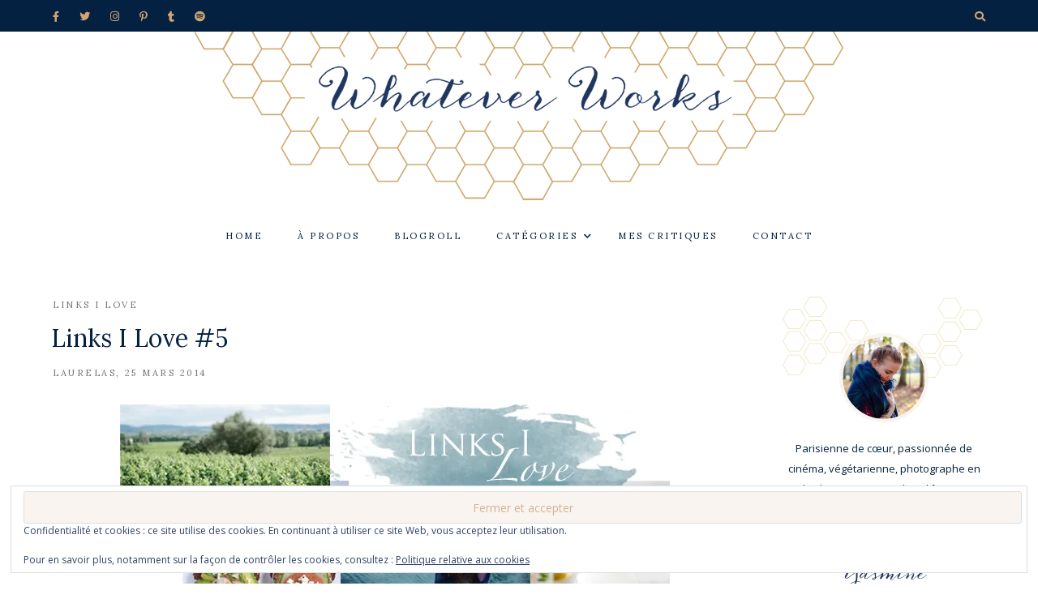

--- FILE ---
content_type: text/html; charset=UTF-8
request_url: https://whateverworks.fr/2014/03/25/links-i-love-5/
body_size: 35988
content:
<!DOCTYPE html>
<html lang="fr-FR" prefix="og: https://ogp.me/ns#">
	<head>
		<meta charset="UTF-8"/>
		<meta name="viewport" content="width=device-width, initial-scale=1.0" />
		<link rel="pingback" href="https://whateverworks.fr/xmlrpc.php"/>
			<style>img:is([sizes="auto" i], [sizes^="auto," i]) { contain-intrinsic-size: 3000px 1500px }</style>
	<!-- Jetpack Site Verification Tags -->
<meta name="google-site-verification" content="KlhKgj2hw_aV2PV9GG1cDJ6dx0rGuzWCATkEgfLQj1s" />

<!-- Optimisation des moteurs de recherche par Rank Math - https://rankmath.com/ -->
<title>Links I Love #5</title>
<meta name="description" content="Me revoilà avec une petite sélection de ce que j&#039;ai aimé sur le web cette semaine..."/>
<meta name="robots" content="follow, index, max-snippet:-1, max-video-preview:-1, max-image-preview:large"/>
<link rel="canonical" href="https://whateverworks.fr/2014/03/25/links-i-love-5/" />
<meta property="og:locale" content="fr_FR" />
<meta property="og:type" content="article" />
<meta property="og:title" content="Links I Love #5" />
<meta property="og:description" content="Me revoilà avec une petite sélection de ce que j&#039;ai aimé sur le web cette semaine..." />
<meta property="og:url" content="https://whateverworks.fr/2014/03/25/links-i-love-5/" />
<meta property="og:site_name" content="Whatever Works" />
<meta property="article:tag" content="Links I Love" />
<meta property="article:section" content="Links I Love" />
<meta property="og:updated_time" content="2015-03-06T13:12:12+01:00" />
<meta property="og:image" content="https://i0.wp.com/whateverworks.fr/wp-content/uploads/2014/03/LinksILove24-3-2014.jpg" />
<meta property="og:image:secure_url" content="https://i0.wp.com/whateverworks.fr/wp-content/uploads/2014/03/LinksILove24-3-2014.jpg" />
<meta property="og:image:width" content="690" />
<meta property="og:image:height" content="590" />
<meta property="og:image:alt" content="Links I Love" />
<meta property="og:image:type" content="image/jpeg" />
<meta property="article:published_time" content="2014-03-25T10:00:40+01:00" />
<meta property="article:modified_time" content="2015-03-06T13:12:12+01:00" />
<meta name="twitter:card" content="summary_large_image" />
<meta name="twitter:title" content="Links I Love #5" />
<meta name="twitter:description" content="Me revoilà avec une petite sélection de ce que j&#039;ai aimé sur le web cette semaine..." />
<meta name="twitter:site" content="@laurelas" />
<meta name="twitter:creator" content="@laurelas" />
<meta name="twitter:image" content="https://i0.wp.com/whateverworks.fr/wp-content/uploads/2014/03/LinksILove24-3-2014.jpg" />
<meta name="twitter:label1" content="Écrit par" />
<meta name="twitter:data1" content="Laurelas" />
<meta name="twitter:label2" content="Temps de lecture" />
<meta name="twitter:data2" content="2 minutes" />
<script data-jetpack-boost="ignore" type="application/ld+json" class="rank-math-schema">{"@context":"https://schema.org","@graph":[{"@type":["Organization","Person"],"@id":"https://whateverworks.fr/#person","name":"Laurelas","url":"https://whateverworks.fr","sameAs":["https://twitter.com/laurelas"],"logo":{"@type":"ImageObject","@id":"https://whateverworks.fr/#logo","url":"https://whateverworks.fr/wp-content/uploads/2020/08/MOO.jpg","contentUrl":"https://whateverworks.fr/wp-content/uploads/2020/08/MOO.jpg","caption":"Laurelas","inLanguage":"fr-FR","width":"2381","height":"1559"},"image":{"@id":"https://whateverworks.fr/#logo"}},{"@type":"WebSite","@id":"https://whateverworks.fr/#website","url":"https://whateverworks.fr","name":"Laurelas","publisher":{"@id":"https://whateverworks.fr/#person"},"inLanguage":"fr-FR"},{"@type":"ImageObject","@id":"https://i0.wp.com/whateverworks.fr/wp-content/uploads/2014/03/LinksILove24-3-2014.jpg?fit=690%2C590&amp;ssl=1","url":"https://i0.wp.com/whateverworks.fr/wp-content/uploads/2014/03/LinksILove24-3-2014.jpg?fit=690%2C590&amp;ssl=1","width":"690","height":"590","inLanguage":"fr-FR"},{"@type":"BreadcrumbList","@id":"https://whateverworks.fr/2014/03/25/links-i-love-5/#breadcrumb","itemListElement":[{"@type":"ListItem","position":"1","item":{"@id":"https://whateverworks.fr","name":"Accueil"}},{"@type":"ListItem","position":"2","item":{"@id":"https://whateverworks.fr/2014/03/25/links-i-love-5/","name":"Links I Love #5"}}]},{"@type":"WebPage","@id":"https://whateverworks.fr/2014/03/25/links-i-love-5/#webpage","url":"https://whateverworks.fr/2014/03/25/links-i-love-5/","name":"Links I Love #5","datePublished":"2014-03-25T10:00:40+01:00","dateModified":"2015-03-06T13:12:12+01:00","isPartOf":{"@id":"https://whateverworks.fr/#website"},"primaryImageOfPage":{"@id":"https://i0.wp.com/whateverworks.fr/wp-content/uploads/2014/03/LinksILove24-3-2014.jpg?fit=690%2C590&amp;ssl=1"},"inLanguage":"fr-FR","breadcrumb":{"@id":"https://whateverworks.fr/2014/03/25/links-i-love-5/#breadcrumb"}},{"@type":"Person","@id":"https://whateverworks.fr/author/admin/","name":"Laurelas","url":"https://whateverworks.fr/author/admin/","image":{"@type":"ImageObject","@id":"https://secure.gravatar.com/avatar/e72a55bcc803635478cce3d99b657e7a40a106e3126115519daaffb2c459e8f9?s=96&amp;d=https%3A%2F%2Fwhateverworks.fr%2FAbeille-1.png&amp;r=g","url":"https://secure.gravatar.com/avatar/e72a55bcc803635478cce3d99b657e7a40a106e3126115519daaffb2c459e8f9?s=96&amp;d=https%3A%2F%2Fwhateverworks.fr%2FAbeille-1.png&amp;r=g","caption":"Laurelas","inLanguage":"fr-FR"}},{"@type":"BlogPosting","headline":"Links I Love #5","keywords":"Links I Love","datePublished":"2014-03-25T10:00:40+01:00","dateModified":"2015-03-06T13:12:12+01:00","author":{"@id":"https://whateverworks.fr/author/admin/","name":"Laurelas"},"publisher":{"@id":"https://whateverworks.fr/#person"},"description":"Me revoil\u00e0 avec une petite s\u00e9lection de ce que j&#039;ai aim\u00e9 sur le web cette semaine...","name":"Links I Love #5","@id":"https://whateverworks.fr/2014/03/25/links-i-love-5/#richSnippet","isPartOf":{"@id":"https://whateverworks.fr/2014/03/25/links-i-love-5/#webpage"},"image":{"@id":"https://i0.wp.com/whateverworks.fr/wp-content/uploads/2014/03/LinksILove24-3-2014.jpg?fit=690%2C590&amp;ssl=1"},"inLanguage":"fr-FR","mainEntityOfPage":{"@id":"https://whateverworks.fr/2014/03/25/links-i-love-5/#webpage"}}]}</script>
<!-- /Extension Rank Math WordPress SEO -->

<link rel='dns-prefetch' href='//platform-api.sharethis.com' />
<link rel='dns-prefetch' href='//stats.wp.com' />
<link rel='dns-prefetch' href='//fonts.googleapis.com' />
<link rel='dns-prefetch' href='//v0.wordpress.com' />
<link rel='preconnect' href='//i0.wp.com' />
<link rel='preconnect' href='//c0.wp.com' />
<link rel="alternate" type="application/rss+xml" title="Whatever Works &raquo; Flux" href="https://whateverworks.fr/feed/" />
<link rel="alternate" type="application/rss+xml" title="Whatever Works &raquo; Flux des commentaires" href="https://whateverworks.fr/comments/feed/" />
<link rel="alternate" type="application/rss+xml" title="Whatever Works &raquo; Links I Love #5 Flux des commentaires" href="https://whateverworks.fr/2014/03/25/links-i-love-5/feed/" />

<link rel='stylesheet' id='sbi_styles-css' href='https://whateverworks.fr/wp-content/plugins/instagram-feed/css/sbi-styles.min.css?ver=6.9.1' type='text/css' media='all' />
<style id='wp-emoji-styles-inline-css' type='text/css'>

	img.wp-smiley, img.emoji {
		display: inline !important;
		border: none !important;
		box-shadow: none !important;
		height: 1em !important;
		width: 1em !important;
		margin: 0 0.07em !important;
		vertical-align: -0.1em !important;
		background: none !important;
		padding: 0 !important;
	}
</style>
<link rel='stylesheet' id='wp-block-library-css' href='https://c0.wp.com/c/6.8.3/wp-includes/css/dist/block-library/style.min.css' type='text/css' media='all' />
<style id='wp-block-library-theme-inline-css' type='text/css'>
.wp-block-audio :where(figcaption){color:#555;font-size:13px;text-align:center}.is-dark-theme .wp-block-audio :where(figcaption){color:#ffffffa6}.wp-block-audio{margin:0 0 1em}.wp-block-code{border:1px solid #ccc;border-radius:4px;font-family:Menlo,Consolas,monaco,monospace;padding:.8em 1em}.wp-block-embed :where(figcaption){color:#555;font-size:13px;text-align:center}.is-dark-theme .wp-block-embed :where(figcaption){color:#ffffffa6}.wp-block-embed{margin:0 0 1em}.blocks-gallery-caption{color:#555;font-size:13px;text-align:center}.is-dark-theme .blocks-gallery-caption{color:#ffffffa6}:root :where(.wp-block-image figcaption){color:#555;font-size:13px;text-align:center}.is-dark-theme :root :where(.wp-block-image figcaption){color:#ffffffa6}.wp-block-image{margin:0 0 1em}.wp-block-pullquote{border-bottom:4px solid;border-top:4px solid;color:currentColor;margin-bottom:1.75em}.wp-block-pullquote cite,.wp-block-pullquote footer,.wp-block-pullquote__citation{color:currentColor;font-size:.8125em;font-style:normal;text-transform:uppercase}.wp-block-quote{border-left:.25em solid;margin:0 0 1.75em;padding-left:1em}.wp-block-quote cite,.wp-block-quote footer{color:currentColor;font-size:.8125em;font-style:normal;position:relative}.wp-block-quote:where(.has-text-align-right){border-left:none;border-right:.25em solid;padding-left:0;padding-right:1em}.wp-block-quote:where(.has-text-align-center){border:none;padding-left:0}.wp-block-quote.is-large,.wp-block-quote.is-style-large,.wp-block-quote:where(.is-style-plain){border:none}.wp-block-search .wp-block-search__label{font-weight:700}.wp-block-search__button{border:1px solid #ccc;padding:.375em .625em}:where(.wp-block-group.has-background){padding:1.25em 2.375em}.wp-block-separator.has-css-opacity{opacity:.4}.wp-block-separator{border:none;border-bottom:2px solid;margin-left:auto;margin-right:auto}.wp-block-separator.has-alpha-channel-opacity{opacity:1}.wp-block-separator:not(.is-style-wide):not(.is-style-dots){width:100px}.wp-block-separator.has-background:not(.is-style-dots){border-bottom:none;height:1px}.wp-block-separator.has-background:not(.is-style-wide):not(.is-style-dots){height:2px}.wp-block-table{margin:0 0 1em}.wp-block-table td,.wp-block-table th{word-break:normal}.wp-block-table :where(figcaption){color:#555;font-size:13px;text-align:center}.is-dark-theme .wp-block-table :where(figcaption){color:#ffffffa6}.wp-block-video :where(figcaption){color:#555;font-size:13px;text-align:center}.is-dark-theme .wp-block-video :where(figcaption){color:#ffffffa6}.wp-block-video{margin:0 0 1em}:root :where(.wp-block-template-part.has-background){margin-bottom:0;margin-top:0;padding:1.25em 2.375em}
</style>
<style id='classic-theme-styles-inline-css' type='text/css'>
/*! This file is auto-generated */
.wp-block-button__link{color:#fff;background-color:#32373c;border-radius:9999px;box-shadow:none;text-decoration:none;padding:calc(.667em + 2px) calc(1.333em + 2px);font-size:1.125em}.wp-block-file__button{background:#32373c;color:#fff;text-decoration:none}
</style>
<link rel='stylesheet' id='mediaelement-css' href='https://c0.wp.com/c/6.8.3/wp-includes/js/mediaelement/mediaelementplayer-legacy.min.css' type='text/css' media='all' />
<link rel='stylesheet' id='wp-mediaelement-css' href='https://c0.wp.com/c/6.8.3/wp-includes/js/mediaelement/wp-mediaelement.min.css' type='text/css' media='all' />
<style id='jetpack-sharing-buttons-style-inline-css' type='text/css'>
.jetpack-sharing-buttons__services-list{display:flex;flex-direction:row;flex-wrap:wrap;gap:0;list-style-type:none;margin:5px;padding:0}.jetpack-sharing-buttons__services-list.has-small-icon-size{font-size:12px}.jetpack-sharing-buttons__services-list.has-normal-icon-size{font-size:16px}.jetpack-sharing-buttons__services-list.has-large-icon-size{font-size:24px}.jetpack-sharing-buttons__services-list.has-huge-icon-size{font-size:36px}@media print{.jetpack-sharing-buttons__services-list{display:none!important}}.editor-styles-wrapper .wp-block-jetpack-sharing-buttons{gap:0;padding-inline-start:0}ul.jetpack-sharing-buttons__services-list.has-background{padding:1.25em 2.375em}
</style>
<link rel='stylesheet' id='editorskit-frontend-css' href='https://whateverworks.fr/wp-content/plugins/block-options/build/style.build.css?ver=new' type='text/css' media='all' />
<style id='global-styles-inline-css' type='text/css'>
:root{--wp--preset--aspect-ratio--square: 1;--wp--preset--aspect-ratio--4-3: 4/3;--wp--preset--aspect-ratio--3-4: 3/4;--wp--preset--aspect-ratio--3-2: 3/2;--wp--preset--aspect-ratio--2-3: 2/3;--wp--preset--aspect-ratio--16-9: 16/9;--wp--preset--aspect-ratio--9-16: 9/16;--wp--preset--color--black: #000000;--wp--preset--color--cyan-bluish-gray: #abb8c3;--wp--preset--color--white: #ffffff;--wp--preset--color--pale-pink: #f78da7;--wp--preset--color--vivid-red: #cf2e2e;--wp--preset--color--luminous-vivid-orange: #ff6900;--wp--preset--color--luminous-vivid-amber: #fcb900;--wp--preset--color--light-green-cyan: #7bdcb5;--wp--preset--color--vivid-green-cyan: #00d084;--wp--preset--color--pale-cyan-blue: #8ed1fc;--wp--preset--color--vivid-cyan-blue: #0693e3;--wp--preset--color--vivid-purple: #9b51e0;--wp--preset--color--vista-white: #f9f4f0;--wp--preset--color--cold-turkey: #d2c3be;--wp--preset--color--ironside-gray: #65645f;--wp--preset--color--boulder: #757575;--wp--preset--color--mercury: #e6e6e6;--wp--preset--color--concrete: #f2f2f2;--wp--preset--gradient--vivid-cyan-blue-to-vivid-purple: linear-gradient(135deg,rgba(6,147,227,1) 0%,rgb(155,81,224) 100%);--wp--preset--gradient--light-green-cyan-to-vivid-green-cyan: linear-gradient(135deg,rgb(122,220,180) 0%,rgb(0,208,130) 100%);--wp--preset--gradient--luminous-vivid-amber-to-luminous-vivid-orange: linear-gradient(135deg,rgba(252,185,0,1) 0%,rgba(255,105,0,1) 100%);--wp--preset--gradient--luminous-vivid-orange-to-vivid-red: linear-gradient(135deg,rgba(255,105,0,1) 0%,rgb(207,46,46) 100%);--wp--preset--gradient--very-light-gray-to-cyan-bluish-gray: linear-gradient(135deg,rgb(238,238,238) 0%,rgb(169,184,195) 100%);--wp--preset--gradient--cool-to-warm-spectrum: linear-gradient(135deg,rgb(74,234,220) 0%,rgb(151,120,209) 20%,rgb(207,42,186) 40%,rgb(238,44,130) 60%,rgb(251,105,98) 80%,rgb(254,248,76) 100%);--wp--preset--gradient--blush-light-purple: linear-gradient(135deg,rgb(255,206,236) 0%,rgb(152,150,240) 100%);--wp--preset--gradient--blush-bordeaux: linear-gradient(135deg,rgb(254,205,165) 0%,rgb(254,45,45) 50%,rgb(107,0,62) 100%);--wp--preset--gradient--luminous-dusk: linear-gradient(135deg,rgb(255,203,112) 0%,rgb(199,81,192) 50%,rgb(65,88,208) 100%);--wp--preset--gradient--pale-ocean: linear-gradient(135deg,rgb(255,245,203) 0%,rgb(182,227,212) 50%,rgb(51,167,181) 100%);--wp--preset--gradient--electric-grass: linear-gradient(135deg,rgb(202,248,128) 0%,rgb(113,206,126) 100%);--wp--preset--gradient--midnight: linear-gradient(135deg,rgb(2,3,129) 0%,rgb(40,116,252) 100%);--wp--preset--font-size--small: 10px;--wp--preset--font-size--medium: 19px;--wp--preset--font-size--large: 28px;--wp--preset--font-size--x-large: 42px;--wp--preset--font-size--normal: 13px;--wp--preset--font-size--huge: 41px;--wp--preset--spacing--20: 0.44rem;--wp--preset--spacing--30: 0.67rem;--wp--preset--spacing--40: 1rem;--wp--preset--spacing--50: 1.5rem;--wp--preset--spacing--60: 2.25rem;--wp--preset--spacing--70: 3.38rem;--wp--preset--spacing--80: 5.06rem;--wp--preset--shadow--natural: 6px 6px 9px rgba(0, 0, 0, 0.2);--wp--preset--shadow--deep: 12px 12px 50px rgba(0, 0, 0, 0.4);--wp--preset--shadow--sharp: 6px 6px 0px rgba(0, 0, 0, 0.2);--wp--preset--shadow--outlined: 6px 6px 0px -3px rgba(255, 255, 255, 1), 6px 6px rgba(0, 0, 0, 1);--wp--preset--shadow--crisp: 6px 6px 0px rgba(0, 0, 0, 1);}:where(.is-layout-flex){gap: 0.5em;}:where(.is-layout-grid){gap: 0.5em;}body .is-layout-flex{display: flex;}.is-layout-flex{flex-wrap: wrap;align-items: center;}.is-layout-flex > :is(*, div){margin: 0;}body .is-layout-grid{display: grid;}.is-layout-grid > :is(*, div){margin: 0;}:where(.wp-block-columns.is-layout-flex){gap: 2em;}:where(.wp-block-columns.is-layout-grid){gap: 2em;}:where(.wp-block-post-template.is-layout-flex){gap: 1.25em;}:where(.wp-block-post-template.is-layout-grid){gap: 1.25em;}.has-black-color{color: var(--wp--preset--color--black) !important;}.has-cyan-bluish-gray-color{color: var(--wp--preset--color--cyan-bluish-gray) !important;}.has-white-color{color: var(--wp--preset--color--white) !important;}.has-pale-pink-color{color: var(--wp--preset--color--pale-pink) !important;}.has-vivid-red-color{color: var(--wp--preset--color--vivid-red) !important;}.has-luminous-vivid-orange-color{color: var(--wp--preset--color--luminous-vivid-orange) !important;}.has-luminous-vivid-amber-color{color: var(--wp--preset--color--luminous-vivid-amber) !important;}.has-light-green-cyan-color{color: var(--wp--preset--color--light-green-cyan) !important;}.has-vivid-green-cyan-color{color: var(--wp--preset--color--vivid-green-cyan) !important;}.has-pale-cyan-blue-color{color: var(--wp--preset--color--pale-cyan-blue) !important;}.has-vivid-cyan-blue-color{color: var(--wp--preset--color--vivid-cyan-blue) !important;}.has-vivid-purple-color{color: var(--wp--preset--color--vivid-purple) !important;}.has-black-background-color{background-color: var(--wp--preset--color--black) !important;}.has-cyan-bluish-gray-background-color{background-color: var(--wp--preset--color--cyan-bluish-gray) !important;}.has-white-background-color{background-color: var(--wp--preset--color--white) !important;}.has-pale-pink-background-color{background-color: var(--wp--preset--color--pale-pink) !important;}.has-vivid-red-background-color{background-color: var(--wp--preset--color--vivid-red) !important;}.has-luminous-vivid-orange-background-color{background-color: var(--wp--preset--color--luminous-vivid-orange) !important;}.has-luminous-vivid-amber-background-color{background-color: var(--wp--preset--color--luminous-vivid-amber) !important;}.has-light-green-cyan-background-color{background-color: var(--wp--preset--color--light-green-cyan) !important;}.has-vivid-green-cyan-background-color{background-color: var(--wp--preset--color--vivid-green-cyan) !important;}.has-pale-cyan-blue-background-color{background-color: var(--wp--preset--color--pale-cyan-blue) !important;}.has-vivid-cyan-blue-background-color{background-color: var(--wp--preset--color--vivid-cyan-blue) !important;}.has-vivid-purple-background-color{background-color: var(--wp--preset--color--vivid-purple) !important;}.has-black-border-color{border-color: var(--wp--preset--color--black) !important;}.has-cyan-bluish-gray-border-color{border-color: var(--wp--preset--color--cyan-bluish-gray) !important;}.has-white-border-color{border-color: var(--wp--preset--color--white) !important;}.has-pale-pink-border-color{border-color: var(--wp--preset--color--pale-pink) !important;}.has-vivid-red-border-color{border-color: var(--wp--preset--color--vivid-red) !important;}.has-luminous-vivid-orange-border-color{border-color: var(--wp--preset--color--luminous-vivid-orange) !important;}.has-luminous-vivid-amber-border-color{border-color: var(--wp--preset--color--luminous-vivid-amber) !important;}.has-light-green-cyan-border-color{border-color: var(--wp--preset--color--light-green-cyan) !important;}.has-vivid-green-cyan-border-color{border-color: var(--wp--preset--color--vivid-green-cyan) !important;}.has-pale-cyan-blue-border-color{border-color: var(--wp--preset--color--pale-cyan-blue) !important;}.has-vivid-cyan-blue-border-color{border-color: var(--wp--preset--color--vivid-cyan-blue) !important;}.has-vivid-purple-border-color{border-color: var(--wp--preset--color--vivid-purple) !important;}.has-vivid-cyan-blue-to-vivid-purple-gradient-background{background: var(--wp--preset--gradient--vivid-cyan-blue-to-vivid-purple) !important;}.has-light-green-cyan-to-vivid-green-cyan-gradient-background{background: var(--wp--preset--gradient--light-green-cyan-to-vivid-green-cyan) !important;}.has-luminous-vivid-amber-to-luminous-vivid-orange-gradient-background{background: var(--wp--preset--gradient--luminous-vivid-amber-to-luminous-vivid-orange) !important;}.has-luminous-vivid-orange-to-vivid-red-gradient-background{background: var(--wp--preset--gradient--luminous-vivid-orange-to-vivid-red) !important;}.has-very-light-gray-to-cyan-bluish-gray-gradient-background{background: var(--wp--preset--gradient--very-light-gray-to-cyan-bluish-gray) !important;}.has-cool-to-warm-spectrum-gradient-background{background: var(--wp--preset--gradient--cool-to-warm-spectrum) !important;}.has-blush-light-purple-gradient-background{background: var(--wp--preset--gradient--blush-light-purple) !important;}.has-blush-bordeaux-gradient-background{background: var(--wp--preset--gradient--blush-bordeaux) !important;}.has-luminous-dusk-gradient-background{background: var(--wp--preset--gradient--luminous-dusk) !important;}.has-pale-ocean-gradient-background{background: var(--wp--preset--gradient--pale-ocean) !important;}.has-electric-grass-gradient-background{background: var(--wp--preset--gradient--electric-grass) !important;}.has-midnight-gradient-background{background: var(--wp--preset--gradient--midnight) !important;}.has-small-font-size{font-size: var(--wp--preset--font-size--small) !important;}.has-medium-font-size{font-size: var(--wp--preset--font-size--medium) !important;}.has-large-font-size{font-size: var(--wp--preset--font-size--large) !important;}.has-x-large-font-size{font-size: var(--wp--preset--font-size--x-large) !important;}
:where(.wp-block-post-template.is-layout-flex){gap: 1.25em;}:where(.wp-block-post-template.is-layout-grid){gap: 1.25em;}
:where(.wp-block-columns.is-layout-flex){gap: 2em;}:where(.wp-block-columns.is-layout-grid){gap: 2em;}
:root :where(.wp-block-pullquote){font-size: 1.5em;line-height: 1.6;}
</style>
<link rel='stylesheet' id='contact-form-7-css' href='https://whateverworks.fr/wp-content/plugins/contact-form-7/includes/css/styles.css?ver=6.0.6' type='text/css' media='all' />
<link rel='stylesheet' id='irecommendthis-css' href='https://whateverworks.fr/wp-content/plugins/i-recommend-this/assets/css/irecommendthis-heart.css?ver=4.0.1' type='text/css' media='all' />
<link rel='stylesheet' id='sc-frontend-style-css' href='https://whateverworks.fr/wp-content/plugins/shortcodes-indep/css/frontend-style.css?ver=e9b980e5b1356118231bb21f99c08303' type='text/css' media='all' />
<link rel='stylesheet' id='stcr-font-awesome-css' href='https://whateverworks.fr/wp-content/plugins/subscribe-to-comments-reloaded/includes/css/font-awesome.min.css?ver=e9b980e5b1356118231bb21f99c08303' type='text/css' media='all' />
<link rel='stylesheet' id='stcr-style-css' href='https://whateverworks.fr/wp-content/plugins/subscribe-to-comments-reloaded/includes/css/stcr-style.css?ver=e9b980e5b1356118231bb21f99c08303' type='text/css' media='all' />
<link rel='stylesheet' id='faith_main_style-css' href='https://whateverworks.fr/wp-content/themes/faith-blog/assets/css/style.min.css?ver=1.2.1' type='text/css' media='all' />
<style id='faith_main_style-inline-css' type='text/css'>
@media (min-width:991px){ .header-minimal #header-main #site-logo,.header-minimal #header-main #site-logo img{max-width:800px;} .header-minimal #header-main #site-logo{padding-top:25px;padding-bottom:25px;} .header-blog #header-middle #site-logo,.header-blog #header-middle #site-logo img{max-width:800px;} .header-blog #header-middle #site-logo{padding-top:0px;padding-bottom:0px;} #site-header.side-header #site-logo,#site-header.side-header #site-logo img{width:140px;} #site-header.side-header #site-logo{padding-top:50px;padding-bottom:40px;} } @media (max-width: 991px){ #site-logo,#site-logo img{max-width:330px!important;} } .header-minimal #header-main{background-color:#ffffff;} .header-blog #header-top{background-color:#042141;} .header-blog #header-middle{background-color:#ffffff;} .header-blog #header-navigation{background-color:#ffffff;} .header-blog #header-navigation{border-color:#ffffff;} @media (min-width: 992px){ #site-header.side-header{background-color:#f9f4f0;} } .menu .menu-item > a,.menu .page_item > a,.menu > li.menu-item-has-children:after,.menu > ul > .page_item.page_item_has_children:after{color:#042141;} .menu > ul > li > a:hover,.submenu-active,#header-nav .menu-item > a.active,.menu .menu-item > a:hover,.menu .page_item > a:hover{color:#d3a574!important;} .menu .sub-menu,.menu .children{background-color:#ffffff;border-color:#ffffff;} .menu .sub-menu li a,.menu .children li a{color:#042141!important;} @media (min-width: 992px){ .menu .sub-menu li a:hover,.menu .children li a:hover{color:#f9f4f0!important;background-color:#d3b394;} } .header-social li a,.header-icons li a{color:#d3a574;} .header-social li a:hover,.header-icons li a:hover{color:#d3b394;} .header-minimal #header-minimal-icons .header-icons{border-color:#d3a574;} .site-search-overlay.shown{background-color:rgba(249,244,240,0.95);} .site-search-overlay.shown #header-search input[type=text],.site-search-overlay.shown #header-search input[type=text]::-webkit-input-placeholder{color:#042141;} .site-search-overlay.shown #header-search input[type=text]{border-color:#d3b394;} @media (max-width: 991px) { #mobile-nav-icon span{background-color:#d3a574;} .menu-item-has-children .sub-drop-icon,.page_item_has_children .sub-drop-icon{color:#042141!important;} .menu-item-has-children .sub-drop-icon:hover, .page_item_has_children .sub-drop-icon:hover{color:#d3a574!important;} #header-nav{background-color:#ffffff!important;} #header-nav.menu-active,#header-nav .menu-item > a, #header-nav .page_item > a{border-color:#f5f5f5!important;} .menu .menu-item > a, .menu .sub-menu li a, .menu > li:after{color:#042141!important;} } #footer-instagram{background-color:#ffffff;} #footer-instagram.footer-instagram-border #sb_instagram,#footer-instagram.footer-instagram-border #sb_instagram.sbi_col_6 #sbi_images .sbi_item{border-color:#f9f4f0;} #footer-instagram.footer-instagram-border #sb_instagram #sbi_images{background-color:#f9f4f0;} #footer-instagram #sb_instagram #sbi_load .sbi_follow_btn a{color:#d3a574;background-color:#f9f4f0;} #footer-instagram #sb_instagram #sbi_load .sbi_follow_btn a:hover, #footer-instagram #sb_instagram #sbi_load .sbi_follow_btn a:focus{color:#f9f4f0;background-color:#d3b394;} #footer-main{background-color:#ffffff;} #footer-main .footer-widget-sidebar .sidebar-widget h3,#footer-main .footer-widget-sidebar .widget_rss h3 a{color:#757575;} #footer-main .footer-widget-sidebar .sidebar-widget h3:after{background-color:#d3b394;} #footer-bottom{background-color:#042141;} #footer-social-icons li a{color:#d3a574;} #footer-social-icons li a:hover{color:#d3b394;} #footer-bottom-nav-ul li a{color:#d3a574;} #footer-bottom-nav-ul li a:hover{color:#d3b394;} #footer-copyright{color:#d3a574;} .primary-button, .search-widget #searchsubmit, .sidebar-widget input[type=submit], .comment-respond .submit, .post-password-form input[type=submit], .widget_calendar .calendar_wrap #today, .widget_search .search-submit, .widget_product_search button, .wp-block-button .wp-block-button__link, .wp-block-search .wp-block-search__button{background-color:#f9f4f0!important;color:#d3b394!important;} .primary-button:hover, .search-widget #searchsubmit:hover, .sidebar-widget input[type=submit]:hover, .comment-respond .submit:hover, .post-password-form input[type=submit]:hover, .widget_search .search-submit:hover, .widget_product_search button:hover, .wp-block-button .wp-block-button__link:hover, .wp-block-search .wp-block-search__button:hover{background-color:#d3b394!important;color:#f9f4f0!important;} .featured-content-area .primary-button, .sticky .primary-button, .page-newsletter input[type=submit], .widget_mc4wp_form_widget input[type=submit]{background-color:#f9f4f0!important;color:#d3b394!important;} .featured-content-area .primary-button:hover, .sticky .primary-button:hover, .page-newsletter input[type=submit]:hover, .widget_mc4wp_form_widget input[type=submit]:hover{background-color:#d3b394!important;color:#f9f4f0!important;} .featured-content-area h2,.featured-content-area h2 a{color:#042141;} .featured-content-area h2 a:hover{color:#d3b394!important;} .featured-content-area .post-list-item-meta{color:#757575;} .featured-content-area p{color:#757575;} .featured-content-area .post-categories li,.featured-content-area .post-categories li a,a.featured-slide .post-categories li{color:#757575;} .featured-content-area .post-categories li:hover,.featured-content-area .post-categories li a:hover,a.featured-slide .post-categories li:hover{color:#d3b394!important;} .slideshow-btn{background-color:#f9f4f0;color:#d3a574;} .slideshow-btn:hover,.home-shop-testimonials .testimonial-slideshow-outer .slideshow-btn:hover{background-color:#d2c3be;color:#f9f4f0;} .carousel .owl-dot{background-color:#d2c3be;} .carousel .owl-dot.active{background-color:#d3b394;} .home-page-newsletter .page-newsletter{background-color:#f9f4f0;} .post-list-item h3 a,.single-post-title h1,.post-nav-item-text h3{color:#042141;} .post-list-item h3 a:hover,.post-navigation a:hover .post-nav-item-text h3{color:#d3b394;} .post-categories li{color:#757575;} .post-categories li a:hover{color:#d3b394!important;} .post-list-item-meta,.single-post-top-meta{color:#757575;} .post-list-item{border-color:#f2f2f2;} .sticky{background-color:#f9f4f0;} .post-tags a,.sidebar-widget .tagcloud a,.wp-block-tag-cloud .tag-cloud-link{background-color:#d3b394!important;color:#f9f4f0!important;} .post-tags a:hover,.sidebar-widget .tagcloud a:hover,.wp-block-tag-cloud .tag-cloud-link:hover{background-color:#d3a574!important;color:#f9f4f0!important;} .social-item span{color:#d3a574;} .social-item span:hover{color:#d3b394;} .post-author-content h4{color:#65645f;} .post-author-content p{color:#757575;} .post-author-content .widget-social-icons li a{color:#d3a574;} .post-author-content .widget-social-icons li a:hover{color:#d3b394;} .single-post-main .page-newsletter{background-color:#f9f4f0;} .related-posts-heading h3,.post-comments-heading h4,.comments-area > .comment-respond .comment-reply-title{color:#757575;} .related-posts-heading h3:after,.post-comments-heading h4:after,.comments-area > .comment-respond .comment-reply-title:after{background-color:#d2c3be;} .comment-author-name{color:#042141;} .comment-date{color:#757575;} .comment-body,.comment-respond{border-color:#f2f2f2;} .comment-main-content .reply .comment-reply-link{color:#d3b394;background-color:#f9f4f0;} .comment-main-content .reply .comment-reply-link:hover{color:#f9f4f0;background-color:#d3b394;} .single-post-main .post-nav-item .post-nav-item-icon{color:#757575;} .single-post-main .post-nav-item .post-nav-item-icon:hover{color:#d3b394;} .post-nav-item-text h3{color:#65645f;} .post-nav-item-text:hover h3{color:#d3b394;} @media (max-width: 991px) and (min-width:768px) { .blog-post-content .post-type-overlay-content .single-post-title h1{color:#042141!important;} .blog-post-content .post-type-overlay-content .post-categories li,.blog-post-content .post-type-overlay-content .post-categories li a{color:#757575!important;} .blog-post-content .post-type-overlay-content .post-categories li a:hover{color:#d3b394!important;} .blog-post-content .post-type-overlay-content .single-post-top-meta{color:#757575!important;} } @media (max-width:767px) { .post-type-overlay-content .single-post-title h1{color:#042141!important;} .post-type-overlay-content .post-categories li,.post-type-overlay-content .post-categories li a{color:#757575!important;} .post-type-overlay-content .post-categories li a:hover{color:#d3b394!important;} .post-type-overlay-content .single-post-top-meta{color:#757575!important;} } .sidebar-widget h3,.widget_rss h3 a,.widget_mc4wp_form_widget.sidebar-widget h3{color:#042141;} .sidebar-widget h3:after{background-color:#d3b394;} .widget-social-icons li a{color:#d3a574;} .widget-social-icons li a:hover{color:#d3b394;} .widget_recent_entries li a,.widget_faith_latest_posts_widget h4,.product_list_widget h4,.widget_recent_comments span{color:#65645f;} .widget_recent_entries li a:hover,.widget_faith_latest_posts_widget li a:hover h4,.product_list_widget li a:hover h4,.widget_recent_comments li:hover span{color:#d3b394;} .widget_faith_latest_posts_widget li a,.product_list_widget li a,.sidebar-widget .cat-item a,.sidebar-widget .page_item a,.widget_archive li a,.widget_meta li a,.sidebar-widget .recentcomments,.widget_recent_entries li,.widget_rss li,.widget_categories li,.widget_archive li{border-color:#f2f2f2;} .widget_mc4wp_form_widget{background-color:#f9f4f0;} .input-field, .input-field::placeholder, .input-textarea, .input-textarea::placeholder, .sidebar-widget input, .sidebar-widget select, .page-newsletter input[type=email], .post-password-form input[type=password]{border-color:#e6e6e6;background-color:#ffffff;color:#757575;} .input-field:focus, .input-textarea:focus, .input-field:hover, .input-textarea:hover, .sidebar-widget input:focus, .sidebar-widget select:focus, .sidebar-widget input:hover, .sidebar-widget select:hover, .page-newsletter input[type=email]:focus, .page-newsletter input[type=email]:hover, .post-password-form input[type=password]:focus, .post-password-form input[type=password]:hover{border-color:#d3b394;} @media (min-width: 991px) { .single-post-title h1{font-size:30px;line-height:39px;} .single-post-top-meta{font-size:11px;line-height:17px;} .page-content h1{font-size:26px;line-height:35px;} .page-content h2{font-size:22px;line-height:31px;} .page-content h3{font-size:18px;line-height:27px;} .page-content h4{font-size:15px;line-height:24px;} .page-content h5{font-size:12px;line-height:21px;} .page-content h6{font-size:9px;line-height:18px;} .page-content p,.page-content li{font-size:13px;line-height:25px;} .sidebar-widget h3,.widget_rss h3 a{font-size:11px;line-height:17px;} }
</style>
<link rel='stylesheet' id='faith_fonts-css' href='//fonts.googleapis.com/css?family=Lora%3A400%7COpen+Sans%3A400%2C700&#038;ver=1.0' type='text/css' media='all' />



<link rel="https://api.w.org/" href="https://whateverworks.fr/wp-json/" /><link rel="alternate" title="JSON" type="application/json" href="https://whateverworks.fr/wp-json/wp/v2/posts/4539" /><link rel="EditURI" type="application/rsd+xml" title="RSD" href="https://whateverworks.fr/xmlrpc.php?rsd" />
<link rel="alternate" title="oEmbed (JSON)" type="application/json+oembed" href="https://whateverworks.fr/wp-json/oembed/1.0/embed?url=https%3A%2F%2Fwhateverworks.fr%2F2014%2F03%2F25%2Flinks-i-love-5%2F" />
<link rel="alternate" title="oEmbed (XML)" type="text/xml+oembed" href="https://whateverworks.fr/wp-json/oembed/1.0/embed?url=https%3A%2F%2Fwhateverworks.fr%2F2014%2F03%2F25%2Flinks-i-love-5%2F&#038;format=xml" />

		<noscript>
			<style type="text/css">
				.vp-portfolio__preloader-wrap{display:none}.vp-portfolio__filter-wrap,.vp-portfolio__items-wrap,.vp-portfolio__pagination-wrap,.vp-portfolio__sort-wrap{opacity:1;visibility:visible}.vp-portfolio__item .vp-portfolio__item-img noscript+img,.vp-portfolio__thumbnails-wrap{display:none}
			</style>
		</noscript>
			<style>img#wpstats{display:none}</style>
				<style type="text/css">
			/* If html does not have either class, do not show lazy loaded images. */
			html:not(.vp-lazyload-enabled):not(.js) .vp-lazyload {
				display: none;
			}
		</style>
		
		<link rel="icon" href="https://i0.wp.com/whateverworks.fr/wp-content/uploads/2015/03/favicon.png?fit=32%2C32&#038;ssl=1" sizes="32x32" />
<link rel="icon" href="https://i0.wp.com/whateverworks.fr/wp-content/uploads/2015/03/favicon.png?fit=80%2C80&#038;ssl=1" sizes="192x192" />
<link rel="apple-touch-icon" href="https://i0.wp.com/whateverworks.fr/wp-content/uploads/2015/03/favicon.png?fit=80%2C80&#038;ssl=1" />
<meta name="msapplication-TileImage" content="https://i0.wp.com/whateverworks.fr/wp-content/uploads/2015/03/favicon.png?fit=80%2C80&#038;ssl=1" />
		<style type="text/css" id="wp-custom-css">
			#footer-scroll-top {background-color: #d3b394;}
#footer-scroll-top .fas {color: #f9f4f0;}
.post-list-pagination .page-numbers:not(.next):not(.prev) {color: #757575;}
.post-list-pagination .page-numbers:not(.next):not(.prev):hover {color: #d3a574;}
.post-list-pagination .page-numbers.current {border-color: #d3b89a!important;}
.widget_faith_about_widget .about-widget-profile-image {border: 4px solid #f9f4f0;}
.widget_faith_about_widget .about-widget-profile-image:hover {border-color: #d3b89a;}
.post-list-pagination .post-navigation a {color: #d3a574;}
.post-list-pagination .post-navigation a:hover {color: #f9f4f0;background-color: #d3a574;}

/* slideshow button */
#featured-slideshow-outer.featured-navigation-outside .slideshow-btn{color:#f9f4f0;background-color: #d3b394;}

/* slideshow button hover */
#featured-slideshow-outer.featured-navigation-outside .slideshow-btn:hover{color:#f9f4f0;background-color:#d3a574;}

.page-content p,.page-content a {color: #042141;}

@media (min-width: 767px) {
	#post-related-posts .post-list-item img{max-height: 170px;}
}		</style>
			</head>

	<body data-rsssl=1 class="wp-singular post-template-default single single-post postid-4539 single-format-standard wp-custom-logo wp-embed-responsive wp-theme-faith-blog">
	
		
		
<header id="site-header" class="header-blog  mobile-header-fixed">

	<div id="site-header-inner">

			
			<!-- header top -->
			<div id="header-top">
			
				<div class="container clearfix">
				
									
						<ul class="header-social clearfix">
										<li>
				<a href="http://facebook.com/blogwhateverworks" target="_blank">
					<i class="fab fa-facebook-f"></i>
				</a>
			</li>
					<li>
				<a href="https://twitter.com/laurelas" target="_blank">
					<i class="fab fa-twitter"></i>
				</a>
			</li>
					<li>
				<a href="http://instagram.com/laurelas" target="_blank">
					<i class="fab fa-instagram"></i>
				</a>
			</li>
					<li>
				<a href="http://pinterest.com/laurelas" target="_blank">
					<i class="fab fa-pinterest-p"></i>
				</a>
			</li>
					<li>
				<a href="https://laurelasandsims.tumblr.com/" target="_blank">
					<i class="fab fa-tumblr"></i>
				</a>
			</li>
					<li>
				<a href="https://open.spotify.com/user/laurelas" target="_blank">
					<i class="fab fa-spotify"></i>
				</a>
			</li>
								</ul>
					
									
									
						<ul class="header-icons clearfix">
						
														
														
								<li class="header-icon-search"><a><i class="fas fa-search"></i></a></li>
							
														
						</ul>
					
									
									
						<div class="site-search-overlay">
					
							<form id="header-search" role="search" method="get" action="https://whateverworks.fr/">
								<input type="text" placeholder="Recherchez..." class="header-search-input font-lora-reg" name="s" id="s" />
							</form>
							
							<div class="site-search-overlay-close"><i class="fas fa-times"></i></div>
						
						</div>
					
					
				</div>
				
			</div>
		
				
		<!-- header middle -->
		<div id="header-middle">
		
			<div class="container">
			
				<div class="medium-header-container clearfix">
				
										
					<!-- Site logo -->
					<a href="https://whateverworks.fr/" id="site-logo">
						<img src="https://i0.wp.com/whateverworks.fr/wp-content/uploads/2020/11/logo-blog.png?fit=800%2C218&#038;ssl=1" alt="Whatever Works">
					</a>

					<!-- Mobile burger icon -->
					<div id="mobile-nav-button">
						<div id="mobile-nav-icon">
							<span></span>
							<span></span>
							<span></span>
							<span></span>
						</div>
					</div>
					
				</div>

			</div>
			
		</div>

		<!-- header navigation -->
		<div id="header-navigation" class="header-blog-navigation-fixed">
			<div class="container">
				
				<nav id="header-nav">
					<ul id="nav-ul" class="menu font-lora-reg clearfix"><li id="menu-item-5893" class="menu-item menu-item-type-custom menu-item-object-custom menu-item-home menu-item-5893"><a href="https://whateverworks.fr/">Home</a></li>
<li id="menu-item-9486" class="menu-item menu-item-type-post_type menu-item-object-page menu-item-9486"><a href="https://whateverworks.fr/a-propos/">À Propos</a></li>
<li id="menu-item-9497" class="menu-item menu-item-type-post_type menu-item-object-page menu-item-9497"><a href="https://whateverworks.fr/blogroll/">Blogroll</a></li>
<li id="menu-item-5905" class="menu-item menu-item-type-custom menu-item-object-custom menu-item-has-children menu-item-5905"><a href="http://#">Catégories</a>
<ul class="sub-menu">
	<li id="menu-item-6379" class="menu-item menu-item-type-taxonomy menu-item-object-category menu-item-has-children menu-item-6379"><a href="https://whateverworks.fr/category/culture/">Culture</a>
	<ul class="sub-menu">
		<li id="menu-item-6383" class="menu-item menu-item-type-taxonomy menu-item-object-category menu-item-6383"><a href="https://whateverworks.fr/category/culture/cinema/">Cinéma</a></li>
		<li id="menu-item-6381" class="menu-item menu-item-type-taxonomy menu-item-object-category menu-item-6381"><a href="https://whateverworks.fr/category/culture/musique/">Musique</a></li>
		<li id="menu-item-6380" class="menu-item menu-item-type-taxonomy menu-item-object-category menu-item-6380"><a href="https://whateverworks.fr/category/culture/lectures/">Lectures</a></li>
		<li id="menu-item-6384" class="menu-item menu-item-type-taxonomy menu-item-object-category menu-item-6384"><a href="https://whateverworks.fr/category/culture/series/">Séries</a></li>
		<li id="menu-item-11424" class="menu-item menu-item-type-taxonomy menu-item-object-category menu-item-11424"><a href="https://whateverworks.fr/category/culture/puzzles-jeux/">Puzzles &amp; Jeux</a></li>
		<li id="menu-item-6382" class="menu-item menu-item-type-taxonomy menu-item-object-category menu-item-6382"><a href="https://whateverworks.fr/category/culture/jeux-video/">Jeux Vidéo</a></li>
	</ul>
</li>
	<li id="menu-item-6390" class="menu-item menu-item-type-taxonomy menu-item-object-category current-post-ancestor current-menu-parent current-post-parent menu-item-6390"><a href="https://whateverworks.fr/category/links-i-love/">Links I Love</a></li>
	<li id="menu-item-6389" class="menu-item menu-item-type-taxonomy menu-item-object-category menu-item-6389"><a href="https://whateverworks.fr/category/jolies-choses/">Les jolies choses</a></li>
	<li id="menu-item-6397" class="menu-item menu-item-type-taxonomy menu-item-object-category menu-item-6397"><a href="https://whateverworks.fr/category/voyage/">Voyages &amp; Escapades</a></li>
	<li id="menu-item-6396" class="menu-item menu-item-type-taxonomy menu-item-object-category menu-item-6396"><a href="https://whateverworks.fr/category/shopping/">Shopping</a></li>
	<li id="menu-item-6385" class="menu-item menu-item-type-taxonomy menu-item-object-category menu-item-6385"><a href="https://whateverworks.fr/category/journal-de-bord/">Journal de Bord</a></li>
	<li id="menu-item-6391" class="menu-item menu-item-type-taxonomy menu-item-object-category menu-item-6391"><a href="https://whateverworks.fr/category/mode/">Mode</a></li>
	<li id="menu-item-6388" class="menu-item menu-item-type-taxonomy menu-item-object-category menu-item-6388"><a href="https://whateverworks.fr/category/interieur-decoration/">Intérieur &amp; Décoration</a></li>
	<li id="menu-item-6377" class="menu-item menu-item-type-taxonomy menu-item-object-category menu-item-6377"><a href="https://whateverworks.fr/category/beaute/">Beauté</a></li>
	<li id="menu-item-6398" class="menu-item menu-item-type-taxonomy menu-item-object-category menu-item-6398"><a href="https://whateverworks.fr/category/cuisine/">Cuisine</a></li>
	<li id="menu-item-6378" class="menu-item menu-item-type-taxonomy menu-item-object-category menu-item-6378"><a href="https://whateverworks.fr/category/bonnes-adresses/">Bonnes Adresses</a></li>
	<li id="menu-item-6394" class="menu-item menu-item-type-taxonomy menu-item-object-category menu-item-6394"><a href="https://whateverworks.fr/category/photographie/">Photographie</a></li>
</ul>
</li>
<li id="menu-item-5957" class="menu-item menu-item-type-post_type menu-item-object-page menu-item-5957"><a href="https://whateverworks.fr/mes-critiques/">Mes critiques</a></li>
<li id="menu-item-5895" class="menu-item menu-item-type-post_type menu-item-object-page menu-item-5895"><a href="https://whateverworks.fr/contact/">Contact</a></li>
</ul>				</nav>
			
			</div>
		</div>

	</div>

</header>
<div id="main-content">
	
	
	
		
		
	<!-- page content -->
	<section class="single-post-main page-section">
		<div class="container">
		
			<div class="row">
			
				<div class="col-xlarge-9 col-medium-8   ">

					<!-- blog post main content -->
					<article id="post-4539" class="blog-post-content post-4539 post type-post status-publish format-standard has-post-thumbnail hentry category-links-i-love tag-links-i-love">
						
						<div class="single-post-title single-post-title-left clearfix"><ul class="post-categories clearfix"><li class="blog-item-cat font-lora-reg" style="color:;"><a href="https://whateverworks.fr/category/links-i-love/" style="color:;">Links I Love</a></li></ul><h1 class="font-lora-reg" style="color:;">Links I Love #5</h1><div class="single-post-top-meta font-lora-reg clearfix" style="color:;"><span>Laurelas</span><span>25 mars 2014</span></div></div>						
						<!-- blog post text content -->
						<div class="page-content clearfix">
							<p><a href="https://i0.wp.com/whateverworks.fr/wp-content/uploads/2014/03/LinksILove24-3-2014.jpg"><img data-recalc-dims="1" fetchpriority="high" decoding="async" data-attachment-id="4540" data-permalink="https://whateverworks.fr/2014/03/25/links-i-love-5/linksilove24-3-2014/" data-orig-file="https://i0.wp.com/whateverworks.fr/wp-content/uploads/2014/03/LinksILove24-3-2014.jpg?fit=690%2C590&amp;ssl=1" data-orig-size="690,590" data-comments-opened="1" data-image-meta="{&quot;aperture&quot;:&quot;0&quot;,&quot;credit&quot;:&quot;&quot;,&quot;camera&quot;:&quot;&quot;,&quot;caption&quot;:&quot;&quot;,&quot;created_timestamp&quot;:&quot;0&quot;,&quot;copyright&quot;:&quot;&quot;,&quot;focal_length&quot;:&quot;0&quot;,&quot;iso&quot;:&quot;0&quot;,&quot;shutter_speed&quot;:&quot;0&quot;,&quot;title&quot;:&quot;&quot;}" data-image-title="Links I Love " data-image-description="" data-image-caption="" data-medium-file="https://i0.wp.com/whateverworks.fr/wp-content/uploads/2014/03/LinksILove24-3-2014.jpg?fit=300%2C256&amp;ssl=1" data-large-file="https://i0.wp.com/whateverworks.fr/wp-content/uploads/2014/03/LinksILove24-3-2014.jpg?fit=690%2C590&amp;ssl=1" class="aligncenter size-full wp-image-4540" src="https://i0.wp.com/whateverworks.fr/wp-content/uploads/2014/03/LinksILove24-3-2014.jpg?resize=690%2C590" alt="Links I Love " width="690" height="590" srcset="https://i0.wp.com/whateverworks.fr/wp-content/uploads/2014/03/LinksILove24-3-2014.jpg?w=690&amp;ssl=1 690w, https://i0.wp.com/whateverworks.fr/wp-content/uploads/2014/03/LinksILove24-3-2014.jpg?resize=300%2C256&amp;ssl=1 300w" sizes="(max-width: 690px) 100vw, 690px" /></a></p>
<p>Me revoilà avec une petite sélection de ce que j&rsquo;ai aimé sur le web cette semaine&#8230;</p>
<p style="text-align: justify;">Encore une semaine que je n&rsquo;ai pas vue passer, entre <strong>promesses de printemps</strong>, petits moments entre copines et trop plein d&rsquo;envies. Par conséquent, je commence cette semaine avec l&rsquo;impression qu&rsquo;il faudrait que je dorme un peu plus! C&rsquo;est bien mon plus grand problème dans la vie: <strong>j&rsquo;ai envie de faire mille choses, de vivre passionnément et sans demie-mesure. </strong></p>
<p style="text-align: justify;">Mais il arrive un moment où il faut dormir, et bien que j&rsquo;adore me prélasser dans les bras de Morphée, je repousse sans cesse le moment de m&rsquo;y laisser aller&#8230;</p>
<p style="text-align: justify;">Sans plus attendre, voici <strong>mes coups de cœur de la semaine passée</strong>:</p>
<p style="text-align: justify;">1. <a title="Greg Finck" href="http://www.gregfinck.com/" target="_blank" rel="noopener">Ces photos de mariage, si belles.</a> (via unbeaujour.fr)</p>
<p style="text-align: justify;">2. <a title="Charlotte Bocquet" href="http://charlottebocquet.com/journal/projet-photo-the-indisposable-concept/" target="_blank" rel="noopener">En parlant photo, Charlotte nous parle d&rsquo;un projet auquel je participerai forcément un jour&#8230;</a> (charlottebocquet.com)</p>
<p style="text-align: justify;">3. <a title="Petzval Lens" href="http://microsites.lomography.com/petzval-lens/fr/" target="_blank" rel="noopener">Bon, et cet objectif fou, qui me l&rsquo;offre?</a> (lomography.com)</p>
<p style="text-align: justify;">4. <a title="Le Polyèdre" href="http://le-polyedre.com/2014/03/16/the-grilled-cheese-factory-paris-sandwich/" target="_blank" rel="noopener">Pour se rapprocher un peu des USA, du moins dans l&rsquo;assiette, j&rsquo;irais bien tester ce restaurant!</a> (le-polyedre.com)</p>
<p style="text-align: justify;">5. <a title="The Wallflower" href="http://www.thewallflower.co/2014/03/elsewhere-series.html" target="_blank" rel="noopener">Cette série de photos de Liz Osban, entre féerie et mélancolie.</a> (thewallflower.co)</p>
<p style="text-align: justify;">6. <a title="A House in the Hills" href="http://www.ahouseinthehills.com/ahouseinthehills/2014/3/20/a-house-in-the-hills-home-ec-1.html" target="_blank" rel="noopener">Ces recettes de produits ménagers à faire soi-même, chouette idée!</a> (ahouseinthehills.com)</p>
<p style="text-align: justify;">7. <a title="Mango &amp; Salt" href="http://www.mangoandsalt.com/2014/03/18/mon-slow-diet-3-levolution/" target="_blank" rel="noopener">L&rsquo;article très intéressant de Victoria sur ses habitudes alimentaires.</a> (mangoandsalt.com)</p>
<p style="text-align: justify;">8. <a title="Cupcakes &amp; Cashmere" href="http://cupcakesandcashmere.com/food/toast-four-ways" target="_blank" rel="noopener">4 Recettes de tartines ultra-simples. Les tartines c&rsquo;est la vie!</a> (cupcakesandcashmere.com)</p>
<p style="text-align: justify;">9. <a title="Make my Lemonade" href="http://makemylemonade.com/mendls/" target="_blank" rel="noopener">Lisa a revisité la fameuse pâtisserie Mendl&rsquo;s du <em>Grand Budapest Hotel</em>. Yummy!</a> (makemylemonade.com)</p>
<p style="text-align: justify;">10. <a title="Ann Street Studio" href="http://annstreetstudio.com/2014/03/17/personal-style/" target="_blank" rel="noopener">Réflexion sur le style vestimentaire. Ici, la sophistication et la simplicité sont maîtres.</a> (annstreetstudio.com)</p>
<p style="text-align: justify;">11. <a title="Garance Doré" href="http://www.garancedore.fr/2014/03/18/detail-the-clutch/" target="_blank" rel="noopener">Et cette photo résume tout à fait les choses. C&rsquo;est beau!</a> (garancedore.fr)</p>
<p style="text-align: justify;">12. <a title="100% Végétal" href="http://www.100-vegetal.com/2014/03/curry-thai-de-pois-chiches-riz-aux.html" target="_blank" rel="noopener">Plus que la recette partagée, ce sont les conseils que Marie nous donne que j&rsquo;ai retenus de son article publié lors de la journée sans viande. A lire pour s&rsquo;initier à la cuisine végétarienne!</a> (100-vegetal.com)</p>
<p style="text-align: justify;">13. <a title="Flashes of Style" href="http://flashesofstyle.blogspot.fr/2014/03/old-hollywood.html" target="_blank" rel="noopener">Malgré la fourrure, je trouve ce manteau très beau.</a> (flashesofstyle.blogspot.fr)</p>
<p style="text-align: justify;">14. <a title="Miss Pandora" href="http://www.misspandora.fr/wp-content/uploads/2014/03/743B5987.jpg" target="_blank" rel="noopener">Et en parlant de manteau, celui-là est PAR-FAIT.</a> (misspandora.fr)</p>
<p style="text-align: justify;">15. <a title="Daria Marx" href="http://dariamarx.com/2014/03/17/infrarouges/" target="_blank" rel="noopener">Un texte touchant, plein de pudeur.</a> (dariamarx.fr)</p>
<p style="text-align: justify;">16. <a title="The First Mess" href="http://www.thefirstmess.com/2014/03/20/spring-onion-falafel-with-millet-recipe/" target="_blank" rel="noopener">Une recette de falafels qui me met l&rsquo;eau à la bouche!</a> (thefirstmess.com)</p>
<p style="text-align: justify;">17. <a title="100% Végétal" href="http://www.100-vegetal.com/2014/03/vegan-fish-chips.html" target="_blank" rel="noopener">Et aussi cette recette de « fish and chips » vegan &#8211; parce qu&rsquo;on peut bien s&rsquo;autoriser des écarts parfois, même en étant vegan!</a> (100-vegetal.com)</p>
<p style="text-align: justify;">18. <a title="Cupcakes &amp; Cashmere" href="http://cupcakesandcashmere.com/beauty/blush-basics" target="_blank" rel="noopener">Des petits conseils pour appliquer son blush à merveille.</a> (cupcakesandcashmere.com)</p>
<p style="text-align: justify;">Il me semble que ça devient de plus en plus difficile de sélectionner parmi toutes mes lectures&#8230;</p>
<p style="text-align: justify;">Est-ce que cette sélection vous a plu? <strong>Qu&rsquo;est-ce que vous avez </strong><strong style="line-height: 1.5em;">le plus </strong><strong style="line-height: 1.5em;">aimé cette semaine?</strong></p>
<p style="text-align: justify;">Je vous souhaite à tous une bonne journée, et à très vite!</p>
<div class="irecommendthis-wrapper"><a href="#" class="irecommendthis irecommendthis-post-4539" data-post-id="4539" data-like="Recommander ceci " data-unlike="Unrecommend this" aria-label="Recommander ceci " title="Recommander ceci "><span class="irecommendthis-count count-zero" style="display: none;">0</span> <span class="irecommendthis-suffix"></span></a></div>						</div>

						<!-- post pagination -->
						
						

	<!-- post meta -->
	<section class="single-post-meta clearfix">
		
				
			<!-- post tags -->
			<div class="post-tags font-opensans-reg clearfix">
				<a href="https://whateverworks.fr/tag/links-i-love/" rel="tag">Links I Love</a>			</div>
			
				
				
			<!-- post share -->
			<div class="post-share clearfix">

			<a href="http://www.facebook.com/sharer.php?u=https://whateverworks.fr/2014/03/25/links-i-love-5/" rel="nofollow" class="social-item hov-bk" target="_blank"><span class="fab fa-facebook-f"></span></a>
	
			<a href="https://twitter.com/share?url=https://whateverworks.fr/2014/03/25/links-i-love-5/" rel="nofollow" class="social-item hov-bk" target="_blank"><span class="fab fa-twitter"></span></a>
	
					<a href="https://pinterest.com/pin/create/bookmarklet/?media=https://whateverworks.fr/wp-content/uploads/2014/03/LinksILove24-3-2014.jpg&url=https://whateverworks.fr/2014/03/25/links-i-love-5/" rel="nofollow" class="social-item hov-bk" target="_blank"><span class="fab fa-pinterest-p"></span></a>
		
		
</div>		
				
	</section>


					</article>
					
					

		
					
					


	
		
				
		<!-- related posts -->
		<section id="post-related-posts">
			
						
				<div class="related-posts-heading">
					<h3 class="font-poppins-reg">VOUS AIMEREZ AUSSI</h3>
				</div>
				
			
			
			<ul class="row">
			
								
					<li class="col-xlarge-4 col-medium-6">
						<div class="post-list-item wide-post-list-item">
							<a href="https://whateverworks.fr/2018/10/11/le-silence-des-vieilles-photos/">
							
								<img width="768" height="379" src="https://i0.wp.com/whateverworks.fr/wp-content/uploads/2018/10/Duet3.jpg?fit=768%2C379&amp;ssl=1" class="image wp-post-image" alt="" decoding="async" srcset="https://i0.wp.com/whateverworks.fr/wp-content/uploads/2018/10/Duet3.jpg?w=810&amp;ssl=1 810w, https://i0.wp.com/whateverworks.fr/wp-content/uploads/2018/10/Duet3.jpg?resize=300%2C148&amp;ssl=1 300w, https://i0.wp.com/whateverworks.fr/wp-content/uploads/2018/10/Duet3.jpg?resize=768%2C379&amp;ssl=1 768w" sizes="(max-width: 768px) 100vw, 768px" data-attachment-id="8862" data-permalink="https://whateverworks.fr/2018/10/11/le-silence-des-vieilles-photos/duet3/" data-orig-file="https://i0.wp.com/whateverworks.fr/wp-content/uploads/2018/10/Duet3.jpg?fit=810%2C400&amp;ssl=1" data-orig-size="810,400" data-comments-opened="1" data-image-meta="{&quot;aperture&quot;:&quot;0&quot;,&quot;credit&quot;:&quot;&quot;,&quot;camera&quot;:&quot;&quot;,&quot;caption&quot;:&quot;&quot;,&quot;created_timestamp&quot;:&quot;0&quot;,&quot;copyright&quot;:&quot;&quot;,&quot;focal_length&quot;:&quot;0&quot;,&quot;iso&quot;:&quot;0&quot;,&quot;shutter_speed&quot;:&quot;0&quot;,&quot;title&quot;:&quot;&quot;,&quot;orientation&quot;:&quot;1&quot;}" data-image-title="Diana Mini #1" data-image-description="" data-image-caption="" data-medium-file="https://i0.wp.com/whateverworks.fr/wp-content/uploads/2018/10/Duet3.jpg?fit=300%2C148&amp;ssl=1" data-large-file="https://i0.wp.com/whateverworks.fr/wp-content/uploads/2018/10/Duet3.jpg?fit=810%2C400&amp;ssl=1" />								
							</a>
							<h3 class="font-lora-reg"><a href="https://whateverworks.fr/2018/10/11/le-silence-des-vieilles-photos/">Le silence des vieilles photos</a></h3>
							<div class="post-list-item-meta font-lora-reg clearfix">
								<span>11 octobre 2018</span>
							</div>
						</div>
					</li>
					
									
								
					<li class="col-xlarge-4 col-medium-6">
						<div class="post-list-item wide-post-list-item">
							<a href="https://whateverworks.fr/2016/05/08/dalton-trumbo/">
							
								<img width="768" height="512" src="https://i0.wp.com/whateverworks.fr/wp-content/uploads/2016/05/555091.jpg-r_1920_1080-f_jpg-q_x-xxyxx.jpg?fit=768%2C512&amp;ssl=1" class="image wp-post-image" alt="" decoding="async" srcset="https://i0.wp.com/whateverworks.fr/wp-content/uploads/2016/05/555091.jpg-r_1920_1080-f_jpg-q_x-xxyxx.jpg?w=1600&amp;ssl=1 1600w, https://i0.wp.com/whateverworks.fr/wp-content/uploads/2016/05/555091.jpg-r_1920_1080-f_jpg-q_x-xxyxx.jpg?resize=300%2C200&amp;ssl=1 300w, https://i0.wp.com/whateverworks.fr/wp-content/uploads/2016/05/555091.jpg-r_1920_1080-f_jpg-q_x-xxyxx.jpg?resize=768%2C512&amp;ssl=1 768w, https://i0.wp.com/whateverworks.fr/wp-content/uploads/2016/05/555091.jpg-r_1920_1080-f_jpg-q_x-xxyxx.jpg?resize=1024%2C683&amp;ssl=1 1024w, https://i0.wp.com/whateverworks.fr/wp-content/uploads/2016/05/555091.jpg-r_1920_1080-f_jpg-q_x-xxyxx.jpg?resize=940%2C627&amp;ssl=1 940w, https://i0.wp.com/whateverworks.fr/wp-content/uploads/2016/05/555091.jpg-r_1920_1080-f_jpg-q_x-xxyxx.jpg?resize=440%2C294&amp;ssl=1 440w" sizes="(max-width: 768px) 100vw, 768px" data-attachment-id="7795" data-permalink="https://whateverworks.fr/2016/05/08/dalton-trumbo/555091-jpg-r_1920_1080-f_jpg-q_x-xxyxx/" data-orig-file="https://i0.wp.com/whateverworks.fr/wp-content/uploads/2016/05/555091.jpg-r_1920_1080-f_jpg-q_x-xxyxx.jpg?fit=1600%2C1067&amp;ssl=1" data-orig-size="1600,1067" data-comments-opened="1" data-image-meta="{&quot;aperture&quot;:&quot;0&quot;,&quot;credit&quot;:&quot;&quot;,&quot;camera&quot;:&quot;&quot;,&quot;caption&quot;:&quot;&quot;,&quot;created_timestamp&quot;:&quot;0&quot;,&quot;copyright&quot;:&quot;&quot;,&quot;focal_length&quot;:&quot;0&quot;,&quot;iso&quot;:&quot;0&quot;,&quot;shutter_speed&quot;:&quot;0&quot;,&quot;title&quot;:&quot;&quot;,&quot;orientation&quot;:&quot;0&quot;}" data-image-title="Dalton Trumbo" data-image-description="" data-image-caption="" data-medium-file="https://i0.wp.com/whateverworks.fr/wp-content/uploads/2016/05/555091.jpg-r_1920_1080-f_jpg-q_x-xxyxx.jpg?fit=300%2C200&amp;ssl=1" data-large-file="https://i0.wp.com/whateverworks.fr/wp-content/uploads/2016/05/555091.jpg-r_1920_1080-f_jpg-q_x-xxyxx.jpg?fit=1024%2C683&amp;ssl=1" />								
							</a>
							<h3 class="font-lora-reg"><a href="https://whateverworks.fr/2016/05/08/dalton-trumbo/">Dalton Trumbo</a></h3>
							<div class="post-list-item-meta font-lora-reg clearfix">
								<span>8 mai 2016</span>
							</div>
						</div>
					</li>
					
					<div class="medium-item-clearfix"></div>				
								
					<li class="col-xlarge-4 col-medium-6">
						<div class="post-list-item wide-post-list-item">
							<a href="https://whateverworks.fr/2013/07/16/donemat-e-breizh/">
							
								<img width="768" height="509" src="https://i0.wp.com/whateverworks.fr/wp-content/uploads/2013/07/DSC_0028effectedsmaller.jpg?fit=768%2C509&amp;ssl=1" class="image wp-post-image" alt="" decoding="async" loading="lazy" srcset="https://i0.wp.com/whateverworks.fr/wp-content/uploads/2013/07/DSC_0028effectedsmaller.jpg?w=1400&amp;ssl=1 1400w, https://i0.wp.com/whateverworks.fr/wp-content/uploads/2013/07/DSC_0028effectedsmaller.jpg?resize=300%2C198&amp;ssl=1 300w, https://i0.wp.com/whateverworks.fr/wp-content/uploads/2013/07/DSC_0028effectedsmaller.jpg?resize=1024%2C678&amp;ssl=1 1024w" sizes="auto, (max-width: 768px) 100vw, 768px" data-attachment-id="3685" data-permalink="https://whateverworks.fr/2013/07/16/donemat-e-breizh/dsc_0028effectedsmaller/" data-orig-file="https://i0.wp.com/whateverworks.fr/wp-content/uploads/2013/07/DSC_0028effectedsmaller.jpg?fit=1400%2C927&amp;ssl=1" data-orig-size="1400,927" data-comments-opened="1" data-image-meta="{&quot;aperture&quot;:&quot;0&quot;,&quot;credit&quot;:&quot;&quot;,&quot;camera&quot;:&quot;&quot;,&quot;caption&quot;:&quot;&quot;,&quot;created_timestamp&quot;:&quot;0&quot;,&quot;copyright&quot;:&quot;&quot;,&quot;focal_length&quot;:&quot;0&quot;,&quot;iso&quot;:&quot;0&quot;,&quot;shutter_speed&quot;:&quot;0&quot;,&quot;title&quot;:&quot;&quot;}" data-image-title="DSC_0028effectedsmaller" data-image-description="" data-image-caption="" data-medium-file="https://i0.wp.com/whateverworks.fr/wp-content/uploads/2013/07/DSC_0028effectedsmaller.jpg?fit=300%2C198&amp;ssl=1" data-large-file="https://i0.wp.com/whateverworks.fr/wp-content/uploads/2013/07/DSC_0028effectedsmaller.jpg?fit=1024%2C678&amp;ssl=1" />								
							</a>
							<h3 class="font-lora-reg"><a href="https://whateverworks.fr/2013/07/16/donemat-e-breizh/">Donemat e Breizh</a></h3>
							<div class="post-list-item-meta font-lora-reg clearfix">
								<span>16 juillet 2013</span>
							</div>
						</div>
					</li>
					
					<div class="xlarge-item-clearfix"></div>				
							
			</ul>

		</section>
	
		

					
					
					
	<!-- post comments -->
	<section class="post-comments-section">
		

	
	<div class="post-comments-area  ">

		<div id="comments" class="comments-area">

			
				<div class="post-comments-heading">
					<h4 class="font-lora-reg post-comment-count">Commentaires (2)</h4>
				</div>

				<ul class="comment-list">
								
			<li class="comment even thread-even depth-1" id="comment-3487">
			
							<div id="div-comment-3487" class="comment-body clearfix">
						
				<div class="comment-main-content">

										
									
						<div class="comment-main-left">
							<div class="comment-author-image">
								<img alt='' src='https://secure.gravatar.com/avatar/8370620d94ad6bb407252de83bc1c7a9672eda4983ecabbcc7a0b5f0b4fa5c4b?s=96&#038;d=https%3A%2F%2Fwhateverworks.fr%2FAbeille-1.png&#038;r=g' srcset='https://secure.gravatar.com/avatar/8370620d94ad6bb407252de83bc1c7a9672eda4983ecabbcc7a0b5f0b4fa5c4b?s=192&#038;d=https%3A%2F%2Fwhateverworks.fr%2FAbeille-1.png&#038;r=g 2x' class='avatar avatar-96 photo' height='96' width='96' loading='lazy' decoding='async'/>							</div>
						</div>
					
										
					<div class="comment-main-right ">
			
										
													<p class="font-lora-reg comment-author-name">julie</p>
						
						<p class="font-lora-reg comment-date">25 mars 2014 at 19h32</p>

												<div class="beyond_comment_body page-content">
							<p>Merci, grâce à toi j&rsquo;ai découvert le super blog « Mango &amp; Alt »!!!</p>
						</div>
						
						<div class="reply">
							<a rel="nofollow" class="comment-reply-link" href="#comment-3487" data-commentid="3487" data-postid="4539" data-belowelement="div-comment-3487" data-respondelement="respond" data-replyto="Répondre à julie" aria-label="Répondre à julie">Répondre</a>						</div>
					
					</div>
					
				</div>
				
							</div>
					</li><!-- #comment-## -->
			
			<li class="comment odd alt thread-odd thread-alt depth-1" id="comment-3532">
			
							<div id="div-comment-3532" class="comment-body clearfix">
						
				<div class="comment-main-content">

										
									
						<div class="comment-main-left">
							<div class="comment-author-image">
								<img alt='' src='https://secure.gravatar.com/avatar/df66d1bbcc986dc7b063d491c1e32c147d8e20d91e6f9949d1c52b4a7caca986?s=96&#038;d=https%3A%2F%2Fwhateverworks.fr%2FAbeille-1.png&#038;r=g' srcset='https://secure.gravatar.com/avatar/df66d1bbcc986dc7b063d491c1e32c147d8e20d91e6f9949d1c52b4a7caca986?s=192&#038;d=https%3A%2F%2Fwhateverworks.fr%2FAbeille-1.png&#038;r=g 2x' class='avatar avatar-96 photo' height='96' width='96' loading='lazy' decoding='async'/>							</div>
						</div>
					
										
					<div class="comment-main-right ">
			
										
													<a href="http://hellozadig.wordpress.com" class="comment-author-link" target="_blank">
													<p class="font-lora-reg comment-author-name">Zadig</p>
													</a>
						
						<p class="font-lora-reg comment-date">30 mars 2014 at 21h42</p>

												<div class="beyond_comment_body page-content">
							<p>Super séléction! L&rsquo;article de Victoria m&rsquo;a beaucoup plu aussi.<br />
Cette semaine, pour ma part, ce sont surtout des blogs culinaires que j&rsquo;ai visités&#8230; Envie de cuisiner, de découvrir de nouvelles recettes, et le billet de Victoria sur ses habitudes alimentaires n&rsquo;y est pas étranger&#8230;<br />
Bonne semaine! Bises Laurelas.</p>
						</div>
						
						<div class="reply">
							<a rel="nofollow" class="comment-reply-link" href="#comment-3532" data-commentid="3532" data-postid="4539" data-belowelement="div-comment-3532" data-respondelement="respond" data-replyto="Répondre à Zadig" aria-label="Répondre à Zadig">Répondre</a>						</div>
					
					</div>
					
				</div>
				
							</div>
					</li><!-- #comment-## -->
				</ul>

				
							
			
				<div id="respond" class="comment-respond">
		<h3 id="reply-title" class="comment-reply-title"><div>Laisser un commentaire</div><a rel="nofollow" id="cancel-comment-reply-link" href="/2014/03/25/links-i-love-5/#respond" style="display:none;"><i class="fa fa-times comment-reply-cancel" aria-hidden="true"></i></a></h3><form action="https://whateverworks.fr/wp-comments-post.php" method="post" id="commentform" class="comment-form"><p class="comment-notes"><span id="email-notes">Votre adresse e-mail ne sera pas publiée.</span> <span class="required-field-message">Les champs obligatoires sont indiqués avec <span class="required">*</span></span></p><div class="row"><div class="col-xlarge-12"><textarea id="comment" name="comment" class="input-textarea" placeholder="Commentaire (requis)"></textarea></div></div><div class="row"><div class="col-xlarge-4"><input id="author" name="author" type="text" value="" size="30" aria-required="true" class="input-field" placeholder="Nom (requis)" /></div>
<div class="col-xlarge-4"><input id="email" name="email" type="text" value="" size="30" aria-required="true" class="input-field" placeholder="Email (requis)" /></div>
<div class="col-xlarge-4"><input id="url" name="url" type="text" value="" size="30" class="input-field" placeholder="Website" /></div></div>
<p class="comment-form-cookies-consent"><input id="wp-comment-cookies-consent" name="wp-comment-cookies-consent" type="checkbox" value="yes" /> <label for="wp-comment-cookies-consent">Enregistrer mon nom, mon e-mail et mon site dans le navigateur pour mon prochain commentaire.</label></p>
<p class='comment-form-subscriptions'><label for='subscribe-reloaded'><select name='subscribe-reloaded' id='subscribe-reloaded'>
								<option value='none' >Ne pas s’abonner</option>
								<option value='yes' >Tous les nouveaux commentaires</option>
								<option value='replies' selected='selected'>Seulement les réponses à mes commentaires</option>
							</select> Notifiez-moi des commentaires à venir par e-mail.</label></p><p class="form-submit"><input name="submit" type="submit" id="submit" class="primary-button font-lora-reg hov-bk" value="Laisser un commentaire" /> <input type='hidden' name='comment_post_ID' value='4539' id='comment_post_ID' />
<input type='hidden' name='comment_parent' id='comment_parent' value='0' />
</p><p style="display: none;"><input type="hidden" id="akismet_comment_nonce" name="akismet_comment_nonce" value="01ab20338e" /></p><p style="display: none !important;" class="akismet-fields-container" data-prefix="ak_"><label>&#916;<textarea name="ak_hp_textarea" cols="45" rows="8" maxlength="100"></textarea></label><input type="hidden" id="ak_js_1" name="ak_js" value="2"/></p></form>	</div><!-- #respond -->
	
		</div>

	</div>

	</section>
	

					

		
		<!-- post navigation -->
		<section class="post-navigation">
		
			<div id="post-nav-main" class="clearfix">
			
								
					<div href="https://whateverworks.fr/2014/03/20/10-bonnes-raisons-de-boire-eau-chaude-citronnee/" id="post-nav-prev" class="post-nav-item">
						
						<a href="https://whateverworks.fr/2014/03/20/10-bonnes-raisons-de-boire-eau-chaude-citronnee/" class="post-nav-item-icon">
							<p class="font-lora-reg">
								<i class="fas fa-angle-left"></i>Article précédent							</p>
						</a>

												
							<a href="https://whateverworks.fr/2014/03/20/10-bonnes-raisons-de-boire-eau-chaude-citronnee/" class="post-nav-item-text">
								<h3 class="font-lora-reg">10 Bonnes raisons de boire de l&#039;eau chaude citronnée au réveil</h3>
							</a>
							
												
					</div>
					
								
								
					<div id="post-nav-next" class="post-nav-item">
						
						<a href="https://whateverworks.fr/2014/03/27/air-printemps-cheverny/" class="post-nav-item-icon">
							<p class="font-lora-reg">Article suivant								<i class="fas fa-angle-right"></i>
							</p>
						</a>
						
												
							<a href="https://whateverworks.fr/2014/03/27/air-printemps-cheverny/" class="post-nav-item-text">
								<h3 class="font-lora-reg">Un air de Printemps à Cheverny</h3>
							</a>
							
												
					</div>
					
								
			</div>
			
		</section>
		
		
					
				</div>
				
								
					<!-- sidebar -->
					<aside class="col-xlarge-3 col-medium-4 post-sidebar right-sidebar">
						<div class="sidebar-widget font-opensans-reg widget_faith_about_widget">
								
				
								
					<div class="about-widget-image-area ">
				
													<img src="https://i0.wp.com/whateverworks.fr/wp-content/uploads/2020/11/motif-about-1.png?fit=300%2C120&#038;ssl=1" alt="" class="image">
												
																					<div class="about-widget-profile-image about-widget-round" style="background-image:url(https://i0.wp.com/whateverworks.fr/wp-content/uploads/2015/03/portrait-yasmine-rond.png?fit=594%2C594&#038;ssl=1);"></div>
																		
					</div>
				
								
								
									<div class="page-content about-widget-center">
						<p>Parisienne de cœur, passionnée de cinéma, végétarienne, photographe en herbe et Peter Pan dans l&rsquo;âme, je partage ici avec vous mes découvertes et mes passions, avec curiosité et enthousiasme.<br />
<img src="https://whateverworks.fr/yasmine.png" alt="signature"  class="aligncenter" /></p>
					</div>
								
				
				</div><div class="sidebar-widget font-opensans-reg widget_faith_promo_widget">				
								
					<a href="https://ko-fi.com/laurelas" target="http://_blank" class="widget-promo-item">
				
				
											<img src="https://i0.wp.com/whateverworks.fr/wp-content/uploads/2020/11/Ko-FI-2-scaled.jpg?fit=2560%2C2560&#038;ssl=1" alt="" class="image">
										
										
								
					</a>
				
				</div><div class="sidebar-widget font-opensans-reg widget_faith_social_widget"><h3 class="font-lora-reg">Follow me</h3>				<ul class="widget-social-icons">
								<li>
				<a href="http://facebook.com/blogwhateverworks" target="_blank">
					<i class="fab fa-facebook-f"></i>
				</a>
			</li>
					<li>
				<a href="https://twitter.com/laurelas" target="_blank">
					<i class="fab fa-twitter"></i>
				</a>
			</li>
					<li>
				<a href="http://instagram.com/laurelas" target="_blank">
					<i class="fab fa-instagram"></i>
				</a>
			</li>
					<li>
				<a href="http://pinterest.com/laurelas" target="_blank">
					<i class="fab fa-pinterest-p"></i>
				</a>
			</li>
					<li>
				<a href="https://laurelasandsims.tumblr.com/" target="_blank">
					<i class="fab fa-tumblr"></i>
				</a>
			</li>
					<li>
				<a href="https://open.spotify.com/user/laurelas" target="_blank">
					<i class="fab fa-spotify"></i>
				</a>
			</li>
						</ul>
			</div><div class="sidebar-widget font-opensans-reg widget_faith_instagram_widget"><h3 class="font-lora-reg">Instagram</h3>
<div id="sb_instagram"  class="sbi sbi_mob_col_2 sbi_tab_col_2 sbi_col_2 sbi_width_resp" style="padding-bottom: 6px;"	 data-feedid="*2"  data-res="auto" data-cols="2" data-colsmobile="2" data-colstablet="2" data-num="6" data-nummobile="6" data-item-padding="3"	 data-shortcode-atts="{&quot;feed&quot;:&quot;2&quot;}"  data-postid="4539" data-locatornonce="999a6a3630" data-imageaspectratio="1:1" data-sbi-flags="favorLocal">
	
	<div id="sbi_images"  style="gap: 6px;">
		<div class="sbi_item sbi_type_carousel sbi_new sbi_transition"
	id="sbi_18076674707245392" data-date="1764954576">
	<div class="sbi_photo_wrap">
		<a class="sbi_photo" href="https://www.instagram.com/p/DR4779ZjO02/" target="_blank" rel="noopener nofollow"
			data-full-res="https://scontent-bru2-1.cdninstagram.com/v/t51.82787-15/589141519_18552238507008926_1392319338536894281_n.jpg?stp=dst-jpg_e35_tt6&#038;_nc_cat=102&#038;ccb=7-5&#038;_nc_sid=18de74&#038;efg=eyJlZmdfdGFnIjoiQ0FST1VTRUxfSVRFTS5iZXN0X2ltYWdlX3VybGdlbi5DMyJ9&#038;_nc_ohc=eQOQD3EGLlMQ7kNvwHPTmNR&#038;_nc_oc=Adl-Hh7JWj73aJC6el5h0nMjxMBRVMddfnYwRpSDcFWuzPeCrnCTpX7la2SDKQ89xR4&#038;_nc_zt=23&#038;_nc_ht=scontent-bru2-1.cdninstagram.com&#038;edm=ANo9K5cEAAAA&#038;_nc_gid=J9LeaTWqd8lFtgbDcG7HkQ&#038;oh=00_AfkyVBGUBmvcJZQteBWACNPnS_UMlfwr32Y9FGxN0_mgyw&#038;oe=6949CCA5"
			data-img-src-set="{&quot;d&quot;:&quot;https:\/\/scontent-bru2-1.cdninstagram.com\/v\/t51.82787-15\/589141519_18552238507008926_1392319338536894281_n.jpg?stp=dst-jpg_e35_tt6&amp;_nc_cat=102&amp;ccb=7-5&amp;_nc_sid=18de74&amp;efg=eyJlZmdfdGFnIjoiQ0FST1VTRUxfSVRFTS5iZXN0X2ltYWdlX3VybGdlbi5DMyJ9&amp;_nc_ohc=eQOQD3EGLlMQ7kNvwHPTmNR&amp;_nc_oc=Adl-Hh7JWj73aJC6el5h0nMjxMBRVMddfnYwRpSDcFWuzPeCrnCTpX7la2SDKQ89xR4&amp;_nc_zt=23&amp;_nc_ht=scontent-bru2-1.cdninstagram.com&amp;edm=ANo9K5cEAAAA&amp;_nc_gid=J9LeaTWqd8lFtgbDcG7HkQ&amp;oh=00_AfkyVBGUBmvcJZQteBWACNPnS_UMlfwr32Y9FGxN0_mgyw&amp;oe=6949CCA5&quot;,&quot;150&quot;:&quot;https:\/\/scontent-bru2-1.cdninstagram.com\/v\/t51.82787-15\/589141519_18552238507008926_1392319338536894281_n.jpg?stp=dst-jpg_e35_tt6&amp;_nc_cat=102&amp;ccb=7-5&amp;_nc_sid=18de74&amp;efg=eyJlZmdfdGFnIjoiQ0FST1VTRUxfSVRFTS5iZXN0X2ltYWdlX3VybGdlbi5DMyJ9&amp;_nc_ohc=eQOQD3EGLlMQ7kNvwHPTmNR&amp;_nc_oc=Adl-Hh7JWj73aJC6el5h0nMjxMBRVMddfnYwRpSDcFWuzPeCrnCTpX7la2SDKQ89xR4&amp;_nc_zt=23&amp;_nc_ht=scontent-bru2-1.cdninstagram.com&amp;edm=ANo9K5cEAAAA&amp;_nc_gid=J9LeaTWqd8lFtgbDcG7HkQ&amp;oh=00_AfkyVBGUBmvcJZQteBWACNPnS_UMlfwr32Y9FGxN0_mgyw&amp;oe=6949CCA5&quot;,&quot;320&quot;:&quot;https:\/\/scontent-bru2-1.cdninstagram.com\/v\/t51.82787-15\/589141519_18552238507008926_1392319338536894281_n.jpg?stp=dst-jpg_e35_tt6&amp;_nc_cat=102&amp;ccb=7-5&amp;_nc_sid=18de74&amp;efg=eyJlZmdfdGFnIjoiQ0FST1VTRUxfSVRFTS5iZXN0X2ltYWdlX3VybGdlbi5DMyJ9&amp;_nc_ohc=eQOQD3EGLlMQ7kNvwHPTmNR&amp;_nc_oc=Adl-Hh7JWj73aJC6el5h0nMjxMBRVMddfnYwRpSDcFWuzPeCrnCTpX7la2SDKQ89xR4&amp;_nc_zt=23&amp;_nc_ht=scontent-bru2-1.cdninstagram.com&amp;edm=ANo9K5cEAAAA&amp;_nc_gid=J9LeaTWqd8lFtgbDcG7HkQ&amp;oh=00_AfkyVBGUBmvcJZQteBWACNPnS_UMlfwr32Y9FGxN0_mgyw&amp;oe=6949CCA5&quot;,&quot;640&quot;:&quot;https:\/\/scontent-bru2-1.cdninstagram.com\/v\/t51.82787-15\/589141519_18552238507008926_1392319338536894281_n.jpg?stp=dst-jpg_e35_tt6&amp;_nc_cat=102&amp;ccb=7-5&amp;_nc_sid=18de74&amp;efg=eyJlZmdfdGFnIjoiQ0FST1VTRUxfSVRFTS5iZXN0X2ltYWdlX3VybGdlbi5DMyJ9&amp;_nc_ohc=eQOQD3EGLlMQ7kNvwHPTmNR&amp;_nc_oc=Adl-Hh7JWj73aJC6el5h0nMjxMBRVMddfnYwRpSDcFWuzPeCrnCTpX7la2SDKQ89xR4&amp;_nc_zt=23&amp;_nc_ht=scontent-bru2-1.cdninstagram.com&amp;edm=ANo9K5cEAAAA&amp;_nc_gid=J9LeaTWqd8lFtgbDcG7HkQ&amp;oh=00_AfkyVBGUBmvcJZQteBWACNPnS_UMlfwr32Y9FGxN0_mgyw&amp;oe=6949CCA5&quot;}">
			<span class="sbi-screenreader">🍂 Le #photodump de novembre est là ! 📷 

Un</span>
			<svg class="svg-inline--fa fa-clone fa-w-16 sbi_lightbox_carousel_icon" aria-hidden="true" aria-label="Clone" data-fa-proƒcessed="" data-prefix="far" data-icon="clone" role="img" xmlns="http://www.w3.org/2000/svg" viewBox="0 0 512 512">
                    <path fill="currentColor" d="M464 0H144c-26.51 0-48 21.49-48 48v48H48c-26.51 0-48 21.49-48 48v320c0 26.51 21.49 48 48 48h320c26.51 0 48-21.49 48-48v-48h48c26.51 0 48-21.49 48-48V48c0-26.51-21.49-48-48-48zM362 464H54a6 6 0 0 1-6-6V150a6 6 0 0 1 6-6h42v224c0 26.51 21.49 48 48 48h224v42a6 6 0 0 1-6 6zm96-96H150a6 6 0 0 1-6-6V54a6 6 0 0 1 6-6h308a6 6 0 0 1 6 6v308a6 6 0 0 1-6 6z"></path>
                </svg>						<img src="https://whateverworks.fr/wp-content/plugins/instagram-feed/img/placeholder.png" alt="🍂 Le #photodump de novembre est là ! 📷 

Un drôle de mois, à la fois interminable (et pourtant il est passé vite) et souvent c&#039;est un peu le creux de la vague en ce qu&#039;il me concerne - je suis plus fatiguée, moins motivée par la vie en ce mois où tout s&#039;assombrit et devient froid... et sans arriver à être dans l&#039;esprit de Noël aussi vite que d&#039;autres 🫣 (je repense à l&#039;an dernier où j&#039;en étais au début de ma grossesse et FATIGUÉE comme jamais, pire mois de novembre de ma vie 🥴)

Par ici c&#039;était surtout l&#039;entrée à la crèche, un peu de temps retrouvé pour moi et des balades au parc, avant d&#039;être clouée au lit par les virus gentiment rapportés par mon fils de la crèche 🥲

1-2. Toujours le plus joli parc près de chez nous 🍂
3. Et toujours ses meilleures siestes : sur moi 🤭
4. Parmi mes petits déjeuners favoris 🍳🍞
5. In my collage era ✂️ (c&#039;était la crèche qui demandait une photo/un collage de notre famille pour leur fête de l&#039;automne)
6. Et soudain il a eu cinq mois 🥹
7. Pas dans le mood de Noël mais quand même, on fait quelques achats (avant qu&#039;il n&#039;y ait plus rien) 🎀
8. 👣👣👣 (nouvelle passion unlocked)
9-10. Une promenade givrée et ensoleillée le temps de laisser le bébé en adaptation une matinée. ❄️
11. Lecture de novembre 🌿 (c&#039;était pas mal, mais plus sombre et froid que je l&#039;imaginais, et pas le coup de cœur escompté)
12. Refaire (et terminer) un grand puzzle 🧩
13. Les promenades très fraîches qui font rougir 🥶
14-15. Première neige pour bébé 🥹 (bon rien n&#039;a vraiment tenu mais bon ✨)
16. Bébé est à la crèche, maman se remet de sa gastro avec de la lecture et son chat ☕️
17. ENFIN manger chez @ajddemain et avoir envie d&#039;y retourner fissa (tout était si bon ohlala) 🧀
18. Se balader à Paris entre sœurs 🫶🏻
19. Par la fenêtre, les arbres sont moins fournis et il fait (enfin) beau 🌤️
20. Le voir découvrir le sapin 🎄 (installé le tout dernier jour de novembre : ça y est, I&#039;m in the mood for Christmas 😅)

Et vous novembre c&#039;était joli ? 🪶

#vscocam #vsco #autumn #lifelately" aria-hidden="true">
		</a>
	</div>
</div><div class="sbi_item sbi_type_carousel sbi_new sbi_transition"
	id="sbi_18064235000618748" data-date="1763977223">
	<div class="sbi_photo_wrap">
		<a class="sbi_photo" href="https://www.instagram.com/p/DRbzyKwjB_-/" target="_blank" rel="noopener nofollow"
			data-full-res="https://scontent-bru2-1.cdninstagram.com/v/t51.82787-15/589040098_18550338652008926_6087675988614405922_n.jpg?stp=dst-jpg_e35_tt6&#038;_nc_cat=107&#038;ccb=7-5&#038;_nc_sid=18de74&#038;efg=eyJlZmdfdGFnIjoiQ0FST1VTRUxfSVRFTS5iZXN0X2ltYWdlX3VybGdlbi5DMyJ9&#038;_nc_ohc=V3lztKQ6jnoQ7kNvwG26Zh6&#038;_nc_oc=AdnUIhEHZ_otF4lwL0emUauztJ9sGnW0WM2QLYHPeJbWwYrrATAkE1VBouan4UK9vyI&#038;_nc_zt=23&#038;_nc_ht=scontent-bru2-1.cdninstagram.com&#038;edm=ANo9K5cEAAAA&#038;_nc_gid=J9LeaTWqd8lFtgbDcG7HkQ&#038;oh=00_AfljIrbVADPIfbFx-3qRrmJFZuEeeaTzo7BVGkc38XMveQ&#038;oe=6949A7ED"
			data-img-src-set="{&quot;d&quot;:&quot;https:\/\/scontent-bru2-1.cdninstagram.com\/v\/t51.82787-15\/589040098_18550338652008926_6087675988614405922_n.jpg?stp=dst-jpg_e35_tt6&amp;_nc_cat=107&amp;ccb=7-5&amp;_nc_sid=18de74&amp;efg=eyJlZmdfdGFnIjoiQ0FST1VTRUxfSVRFTS5iZXN0X2ltYWdlX3VybGdlbi5DMyJ9&amp;_nc_ohc=V3lztKQ6jnoQ7kNvwG26Zh6&amp;_nc_oc=AdnUIhEHZ_otF4lwL0emUauztJ9sGnW0WM2QLYHPeJbWwYrrATAkE1VBouan4UK9vyI&amp;_nc_zt=23&amp;_nc_ht=scontent-bru2-1.cdninstagram.com&amp;edm=ANo9K5cEAAAA&amp;_nc_gid=J9LeaTWqd8lFtgbDcG7HkQ&amp;oh=00_AfljIrbVADPIfbFx-3qRrmJFZuEeeaTzo7BVGkc38XMveQ&amp;oe=6949A7ED&quot;,&quot;150&quot;:&quot;https:\/\/scontent-bru2-1.cdninstagram.com\/v\/t51.82787-15\/589040098_18550338652008926_6087675988614405922_n.jpg?stp=dst-jpg_e35_tt6&amp;_nc_cat=107&amp;ccb=7-5&amp;_nc_sid=18de74&amp;efg=eyJlZmdfdGFnIjoiQ0FST1VTRUxfSVRFTS5iZXN0X2ltYWdlX3VybGdlbi5DMyJ9&amp;_nc_ohc=V3lztKQ6jnoQ7kNvwG26Zh6&amp;_nc_oc=AdnUIhEHZ_otF4lwL0emUauztJ9sGnW0WM2QLYHPeJbWwYrrATAkE1VBouan4UK9vyI&amp;_nc_zt=23&amp;_nc_ht=scontent-bru2-1.cdninstagram.com&amp;edm=ANo9K5cEAAAA&amp;_nc_gid=J9LeaTWqd8lFtgbDcG7HkQ&amp;oh=00_AfljIrbVADPIfbFx-3qRrmJFZuEeeaTzo7BVGkc38XMveQ&amp;oe=6949A7ED&quot;,&quot;320&quot;:&quot;https:\/\/scontent-bru2-1.cdninstagram.com\/v\/t51.82787-15\/589040098_18550338652008926_6087675988614405922_n.jpg?stp=dst-jpg_e35_tt6&amp;_nc_cat=107&amp;ccb=7-5&amp;_nc_sid=18de74&amp;efg=eyJlZmdfdGFnIjoiQ0FST1VTRUxfSVRFTS5iZXN0X2ltYWdlX3VybGdlbi5DMyJ9&amp;_nc_ohc=V3lztKQ6jnoQ7kNvwG26Zh6&amp;_nc_oc=AdnUIhEHZ_otF4lwL0emUauztJ9sGnW0WM2QLYHPeJbWwYrrATAkE1VBouan4UK9vyI&amp;_nc_zt=23&amp;_nc_ht=scontent-bru2-1.cdninstagram.com&amp;edm=ANo9K5cEAAAA&amp;_nc_gid=J9LeaTWqd8lFtgbDcG7HkQ&amp;oh=00_AfljIrbVADPIfbFx-3qRrmJFZuEeeaTzo7BVGkc38XMveQ&amp;oe=6949A7ED&quot;,&quot;640&quot;:&quot;https:\/\/scontent-bru2-1.cdninstagram.com\/v\/t51.82787-15\/589040098_18550338652008926_6087675988614405922_n.jpg?stp=dst-jpg_e35_tt6&amp;_nc_cat=107&amp;ccb=7-5&amp;_nc_sid=18de74&amp;efg=eyJlZmdfdGFnIjoiQ0FST1VTRUxfSVRFTS5iZXN0X2ltYWdlX3VybGdlbi5DMyJ9&amp;_nc_ohc=V3lztKQ6jnoQ7kNvwG26Zh6&amp;_nc_oc=AdnUIhEHZ_otF4lwL0emUauztJ9sGnW0WM2QLYHPeJbWwYrrATAkE1VBouan4UK9vyI&amp;_nc_zt=23&amp;_nc_ht=scontent-bru2-1.cdninstagram.com&amp;edm=ANo9K5cEAAAA&amp;_nc_gid=J9LeaTWqd8lFtgbDcG7HkQ&amp;oh=00_AfljIrbVADPIfbFx-3qRrmJFZuEeeaTzo7BVGkc38XMveQ&amp;oe=6949A7ED&quot;}">
			<span class="sbi-screenreader">🍁 Avant que Noël prenne toute la place ici (su</span>
			<svg class="svg-inline--fa fa-clone fa-w-16 sbi_lightbox_carousel_icon" aria-hidden="true" aria-label="Clone" data-fa-proƒcessed="" data-prefix="far" data-icon="clone" role="img" xmlns="http://www.w3.org/2000/svg" viewBox="0 0 512 512">
                    <path fill="currentColor" d="M464 0H144c-26.51 0-48 21.49-48 48v48H48c-26.51 0-48 21.49-48 48v320c0 26.51 21.49 48 48 48h320c26.51 0 48-21.49 48-48v-48h48c26.51 0 48-21.49 48-48V48c0-26.51-21.49-48-48-48zM362 464H54a6 6 0 0 1-6-6V150a6 6 0 0 1 6-6h42v224c0 26.51 21.49 48 48 48h224v42a6 6 0 0 1-6 6zm96-96H150a6 6 0 0 1-6-6V54a6 6 0 0 1 6-6h308a6 6 0 0 1 6 6v308a6 6 0 0 1-6 6z"></path>
                </svg>						<img src="https://whateverworks.fr/wp-content/plugins/instagram-feed/img/placeholder.png" alt="🍁 Avant que Noël prenne toute la place ici (sur Instagram, parce que moi comme d&#039;habitude - d&#039;après mon mec qui me dit que c&#039;est pas la première fois que ça arrive... - je ne suis pas encore dans l&#039;ambiance de Noël 🫣) quelques souvenirs d&#039;un séjour en Normandie chez mes parents le mois dernier (déjà ! ce que le temps passe vite) 🎃

Balade en ville à Bernay, petit tour en ressourcerie (où je n&#039;ai pas acheté cette trop mignonne théière parce qu&#039;elle était vraiment trop petite 👀), petit tour en librairie (où par contre on a acheté plein de livres pour notre bébé 🥹) et sinon repos devant la cheminée (avec les chats)🔥🐾

Et vous, vous êtes déjà full dans l&#039;ambiance de Noël ? 🤭 (laissez-moi le temps, je viens de sortir les mugs de saison pour commencer ✨)

#vscocam #vsco #homesweethome #autumn #cosy" aria-hidden="true">
		</a>
	</div>
</div><div class="sbi_item sbi_type_carousel sbi_new sbi_transition"
	id="sbi_18393900724131641" data-date="1762608568">
	<div class="sbi_photo_wrap">
		<a class="sbi_photo" href="https://www.instagram.com/p/DQzBSBvjJ7c/" target="_blank" rel="noopener nofollow"
			data-full-res="https://scontent-bru2-1.cdninstagram.com/v/t51.82787-15/574759066_18544877905008926_7947243665157948081_n.jpg?stp=dst-jpg_e35_tt6&#038;_nc_cat=109&#038;ccb=7-5&#038;_nc_sid=18de74&#038;efg=eyJlZmdfdGFnIjoiQ0FST1VTRUxfSVRFTS5iZXN0X2ltYWdlX3VybGdlbi5DMyJ9&#038;_nc_ohc=BzR7OzofaJIQ7kNvwGeKuCB&#038;_nc_oc=AdljXlo6jI86IB0cykRwctSse3bKGPGgju-n1NWDJOqfVsBTxi64wuPdYoajFnmBFwI&#038;_nc_zt=23&#038;_nc_ht=scontent-bru2-1.cdninstagram.com&#038;edm=ANo9K5cEAAAA&#038;_nc_gid=J9LeaTWqd8lFtgbDcG7HkQ&#038;oh=00_AflZIVWHGRrVBoXS6nI-OU0nmWdH1cr_BsaYdIh5WnKNhw&#038;oe=6949CBA9"
			data-img-src-set="{&quot;d&quot;:&quot;https:\/\/scontent-bru2-1.cdninstagram.com\/v\/t51.82787-15\/574759066_18544877905008926_7947243665157948081_n.jpg?stp=dst-jpg_e35_tt6&amp;_nc_cat=109&amp;ccb=7-5&amp;_nc_sid=18de74&amp;efg=eyJlZmdfdGFnIjoiQ0FST1VTRUxfSVRFTS5iZXN0X2ltYWdlX3VybGdlbi5DMyJ9&amp;_nc_ohc=BzR7OzofaJIQ7kNvwGeKuCB&amp;_nc_oc=AdljXlo6jI86IB0cykRwctSse3bKGPGgju-n1NWDJOqfVsBTxi64wuPdYoajFnmBFwI&amp;_nc_zt=23&amp;_nc_ht=scontent-bru2-1.cdninstagram.com&amp;edm=ANo9K5cEAAAA&amp;_nc_gid=J9LeaTWqd8lFtgbDcG7HkQ&amp;oh=00_AflZIVWHGRrVBoXS6nI-OU0nmWdH1cr_BsaYdIh5WnKNhw&amp;oe=6949CBA9&quot;,&quot;150&quot;:&quot;https:\/\/scontent-bru2-1.cdninstagram.com\/v\/t51.82787-15\/574759066_18544877905008926_7947243665157948081_n.jpg?stp=dst-jpg_e35_tt6&amp;_nc_cat=109&amp;ccb=7-5&amp;_nc_sid=18de74&amp;efg=eyJlZmdfdGFnIjoiQ0FST1VTRUxfSVRFTS5iZXN0X2ltYWdlX3VybGdlbi5DMyJ9&amp;_nc_ohc=BzR7OzofaJIQ7kNvwGeKuCB&amp;_nc_oc=AdljXlo6jI86IB0cykRwctSse3bKGPGgju-n1NWDJOqfVsBTxi64wuPdYoajFnmBFwI&amp;_nc_zt=23&amp;_nc_ht=scontent-bru2-1.cdninstagram.com&amp;edm=ANo9K5cEAAAA&amp;_nc_gid=J9LeaTWqd8lFtgbDcG7HkQ&amp;oh=00_AflZIVWHGRrVBoXS6nI-OU0nmWdH1cr_BsaYdIh5WnKNhw&amp;oe=6949CBA9&quot;,&quot;320&quot;:&quot;https:\/\/scontent-bru2-1.cdninstagram.com\/v\/t51.82787-15\/574759066_18544877905008926_7947243665157948081_n.jpg?stp=dst-jpg_e35_tt6&amp;_nc_cat=109&amp;ccb=7-5&amp;_nc_sid=18de74&amp;efg=eyJlZmdfdGFnIjoiQ0FST1VTRUxfSVRFTS5iZXN0X2ltYWdlX3VybGdlbi5DMyJ9&amp;_nc_ohc=BzR7OzofaJIQ7kNvwGeKuCB&amp;_nc_oc=AdljXlo6jI86IB0cykRwctSse3bKGPGgju-n1NWDJOqfVsBTxi64wuPdYoajFnmBFwI&amp;_nc_zt=23&amp;_nc_ht=scontent-bru2-1.cdninstagram.com&amp;edm=ANo9K5cEAAAA&amp;_nc_gid=J9LeaTWqd8lFtgbDcG7HkQ&amp;oh=00_AflZIVWHGRrVBoXS6nI-OU0nmWdH1cr_BsaYdIh5WnKNhw&amp;oe=6949CBA9&quot;,&quot;640&quot;:&quot;https:\/\/scontent-bru2-1.cdninstagram.com\/v\/t51.82787-15\/574759066_18544877905008926_7947243665157948081_n.jpg?stp=dst-jpg_e35_tt6&amp;_nc_cat=109&amp;ccb=7-5&amp;_nc_sid=18de74&amp;efg=eyJlZmdfdGFnIjoiQ0FST1VTRUxfSVRFTS5iZXN0X2ltYWdlX3VybGdlbi5DMyJ9&amp;_nc_ohc=BzR7OzofaJIQ7kNvwGeKuCB&amp;_nc_oc=AdljXlo6jI86IB0cykRwctSse3bKGPGgju-n1NWDJOqfVsBTxi64wuPdYoajFnmBFwI&amp;_nc_zt=23&amp;_nc_ht=scontent-bru2-1.cdninstagram.com&amp;edm=ANo9K5cEAAAA&amp;_nc_gid=J9LeaTWqd8lFtgbDcG7HkQ&amp;oh=00_AflZIVWHGRrVBoXS6nI-OU0nmWdH1cr_BsaYdIh5WnKNhw&amp;oe=6949CBA9&quot;}">
			<span class="sbi-screenreader">🍁 Toujours à la traîne, mais voilà le #photo</span>
			<svg class="svg-inline--fa fa-clone fa-w-16 sbi_lightbox_carousel_icon" aria-hidden="true" aria-label="Clone" data-fa-proƒcessed="" data-prefix="far" data-icon="clone" role="img" xmlns="http://www.w3.org/2000/svg" viewBox="0 0 512 512">
                    <path fill="currentColor" d="M464 0H144c-26.51 0-48 21.49-48 48v48H48c-26.51 0-48 21.49-48 48v320c0 26.51 21.49 48 48 48h320c26.51 0 48-21.49 48-48v-48h48c26.51 0 48-21.49 48-48V48c0-26.51-21.49-48-48-48zM362 464H54a6 6 0 0 1-6-6V150a6 6 0 0 1 6-6h42v224c0 26.51 21.49 48 48 48h224v42a6 6 0 0 1-6 6zm96-96H150a6 6 0 0 1-6-6V54a6 6 0 0 1 6-6h308a6 6 0 0 1 6 6v308a6 6 0 0 1-6 6z"></path>
                </svg>						<img src="https://whateverworks.fr/wp-content/plugins/instagram-feed/img/placeholder.png" alt="🍁 Toujours à la traîne, mais voilà le #photodump d&#039;Octobre 🎃 un de mes mois favoris de l&#039;année, celui des arbres en feu et du temps qui ralentit...

1. Voir le parc près de chez nous être de plus en plus automnal 🍂 
2. Début octobre a encore des airs d&#039;été... 
3. Le retour d&#039;un plaisir interdit durant ma grossesse 🍳
4. La reprise des envois pour Postcrossing 💌
5. Voir les arbres depuis nos fenêtres, une joie quotidienne 
6. Fêter ses 4 mois 🫶🏻
7-9. Visiter une expo à Paris (Robert Doisneau 👌🏻), prendre un chocolat chaud à deux pas de mon ancienne adresse et acheter le nouveau livre d&#039;une copine : un après-midi parisien réussi 😌
10. Se promener ensemble 🍂
11. Lire en bonne compagnie (bébé dans les bras aussi) 🐾
12. Le voir s&#039;éveiller un peu plus chaque jour 🥰
13. Faire un tour en Normandie 🎃
14. Décorer de mieux en mieux mes cartes postales 
15. On commence la diversification ! 🥒
16. Revoir une amie de longue date autour d&#039;un chaï et matcha latte ☕️
17-18. Faire un tour au Parc de Sceaux ⛲️
19. ❤️
20. Les matins ensoleillés ☀️

Et vous, c&#039;était comment ce mois d&#039;octobre (qui paraît déjà si loin 🤭) ?

#vscocam #vsco #october #autumn #homesweethome #life" aria-hidden="true">
		</a>
	</div>
</div><div class="sbi_item sbi_type_carousel sbi_new sbi_transition"
	id="sbi_18069773174367863" data-date="1761926700">
	<div class="sbi_photo_wrap">
		<a class="sbi_photo" href="https://www.instagram.com/p/DQesvSZjHQ5/" target="_blank" rel="noopener nofollow"
			data-full-res="https://scontent-bru2-1.cdninstagram.com/v/t51.82787-15/572167788_18543064231008926_3005890974423987305_n.jpg?stp=dst-jpg_e35_tt6&#038;_nc_cat=109&#038;ccb=7-5&#038;_nc_sid=18de74&#038;efg=eyJlZmdfdGFnIjoiQ0FST1VTRUxfSVRFTS5iZXN0X2ltYWdlX3VybGdlbi5DMyJ9&#038;_nc_ohc=kKXZbwHaaV4Q7kNvwFz0qR6&#038;_nc_oc=AdnlpuZlGZAOd_myIZjoi7oIPuH2W8ebGzwSQn4M4MOs5H86Mrh_dnV4bLPNF94Bx6g&#038;_nc_zt=23&#038;_nc_ht=scontent-bru2-1.cdninstagram.com&#038;edm=ANo9K5cEAAAA&#038;_nc_gid=J9LeaTWqd8lFtgbDcG7HkQ&#038;oh=00_AfkhEFDaQlznils7Q5BcdIwlBIfuK4ViQgfeX8OcdvBQPA&#038;oe=6949C7EE"
			data-img-src-set="{&quot;d&quot;:&quot;https:\/\/scontent-bru2-1.cdninstagram.com\/v\/t51.82787-15\/572167788_18543064231008926_3005890974423987305_n.jpg?stp=dst-jpg_e35_tt6&amp;_nc_cat=109&amp;ccb=7-5&amp;_nc_sid=18de74&amp;efg=eyJlZmdfdGFnIjoiQ0FST1VTRUxfSVRFTS5iZXN0X2ltYWdlX3VybGdlbi5DMyJ9&amp;_nc_ohc=kKXZbwHaaV4Q7kNvwFz0qR6&amp;_nc_oc=AdnlpuZlGZAOd_myIZjoi7oIPuH2W8ebGzwSQn4M4MOs5H86Mrh_dnV4bLPNF94Bx6g&amp;_nc_zt=23&amp;_nc_ht=scontent-bru2-1.cdninstagram.com&amp;edm=ANo9K5cEAAAA&amp;_nc_gid=J9LeaTWqd8lFtgbDcG7HkQ&amp;oh=00_AfkhEFDaQlznils7Q5BcdIwlBIfuK4ViQgfeX8OcdvBQPA&amp;oe=6949C7EE&quot;,&quot;150&quot;:&quot;https:\/\/scontent-bru2-1.cdninstagram.com\/v\/t51.82787-15\/572167788_18543064231008926_3005890974423987305_n.jpg?stp=dst-jpg_e35_tt6&amp;_nc_cat=109&amp;ccb=7-5&amp;_nc_sid=18de74&amp;efg=eyJlZmdfdGFnIjoiQ0FST1VTRUxfSVRFTS5iZXN0X2ltYWdlX3VybGdlbi5DMyJ9&amp;_nc_ohc=kKXZbwHaaV4Q7kNvwFz0qR6&amp;_nc_oc=AdnlpuZlGZAOd_myIZjoi7oIPuH2W8ebGzwSQn4M4MOs5H86Mrh_dnV4bLPNF94Bx6g&amp;_nc_zt=23&amp;_nc_ht=scontent-bru2-1.cdninstagram.com&amp;edm=ANo9K5cEAAAA&amp;_nc_gid=J9LeaTWqd8lFtgbDcG7HkQ&amp;oh=00_AfkhEFDaQlznils7Q5BcdIwlBIfuK4ViQgfeX8OcdvBQPA&amp;oe=6949C7EE&quot;,&quot;320&quot;:&quot;https:\/\/scontent-bru2-1.cdninstagram.com\/v\/t51.82787-15\/572167788_18543064231008926_3005890974423987305_n.jpg?stp=dst-jpg_e35_tt6&amp;_nc_cat=109&amp;ccb=7-5&amp;_nc_sid=18de74&amp;efg=eyJlZmdfdGFnIjoiQ0FST1VTRUxfSVRFTS5iZXN0X2ltYWdlX3VybGdlbi5DMyJ9&amp;_nc_ohc=kKXZbwHaaV4Q7kNvwFz0qR6&amp;_nc_oc=AdnlpuZlGZAOd_myIZjoi7oIPuH2W8ebGzwSQn4M4MOs5H86Mrh_dnV4bLPNF94Bx6g&amp;_nc_zt=23&amp;_nc_ht=scontent-bru2-1.cdninstagram.com&amp;edm=ANo9K5cEAAAA&amp;_nc_gid=J9LeaTWqd8lFtgbDcG7HkQ&amp;oh=00_AfkhEFDaQlznils7Q5BcdIwlBIfuK4ViQgfeX8OcdvBQPA&amp;oe=6949C7EE&quot;,&quot;640&quot;:&quot;https:\/\/scontent-bru2-1.cdninstagram.com\/v\/t51.82787-15\/572167788_18543064231008926_3005890974423987305_n.jpg?stp=dst-jpg_e35_tt6&amp;_nc_cat=109&amp;ccb=7-5&amp;_nc_sid=18de74&amp;efg=eyJlZmdfdGFnIjoiQ0FST1VTRUxfSVRFTS5iZXN0X2ltYWdlX3VybGdlbi5DMyJ9&amp;_nc_ohc=kKXZbwHaaV4Q7kNvwFz0qR6&amp;_nc_oc=AdnlpuZlGZAOd_myIZjoi7oIPuH2W8ebGzwSQn4M4MOs5H86Mrh_dnV4bLPNF94Bx6g&amp;_nc_zt=23&amp;_nc_ht=scontent-bru2-1.cdninstagram.com&amp;edm=ANo9K5cEAAAA&amp;_nc_gid=J9LeaTWqd8lFtgbDcG7HkQ&amp;oh=00_AfkhEFDaQlznils7Q5BcdIwlBIfuK4ViQgfeX8OcdvBQPA&amp;oe=6949C7EE&quot;}">
			<span class="sbi-screenreader">🍂 Trois romans que j’ai aimé lire ces dernie</span>
			<svg class="svg-inline--fa fa-clone fa-w-16 sbi_lightbox_carousel_icon" aria-hidden="true" aria-label="Clone" data-fa-proƒcessed="" data-prefix="far" data-icon="clone" role="img" xmlns="http://www.w3.org/2000/svg" viewBox="0 0 512 512">
                    <path fill="currentColor" d="M464 0H144c-26.51 0-48 21.49-48 48v48H48c-26.51 0-48 21.49-48 48v320c0 26.51 21.49 48 48 48h320c26.51 0 48-21.49 48-48v-48h48c26.51 0 48-21.49 48-48V48c0-26.51-21.49-48-48-48zM362 464H54a6 6 0 0 1-6-6V150a6 6 0 0 1 6-6h42v224c0 26.51 21.49 48 48 48h224v42a6 6 0 0 1-6 6zm96-96H150a6 6 0 0 1-6-6V54a6 6 0 0 1 6-6h308a6 6 0 0 1 6 6v308a6 6 0 0 1-6 6z"></path>
                </svg>						<img src="https://whateverworks.fr/wp-content/plugins/instagram-feed/img/placeholder.png" alt="🍂 Trois romans que j’ai aimé lire ces derniers temps et... que je trouve plutôt adaptés à la saison ! ☕️

À cause de leur atmosphère, parce que le temps de la narration est en automne, où juste parce que l’un d’eux se passe dans les 70’s et pour moi c’est une époque en sépia, donc automnale 🤭 (c’est tiré par les cheveux ?)

J’ai lu ces trois romans en VO, mais ils ont été traduits et je vous ai précisé leur titre en 🇫🇷 s’ils vous tentent ! 

Est-ce que vous les avez lu ? Si non, lequel vous donne le plus envie ? 🤓

#reading #books #booksilove #romans" aria-hidden="true">
		</a>
	</div>
</div><div class="sbi_item sbi_type_carousel sbi_new sbi_transition"
	id="sbi_18327418345208896" data-date="1761746322">
	<div class="sbi_photo_wrap">
		<a class="sbi_photo" href="https://www.instagram.com/p/DQZUra8DHHg/" target="_blank" rel="noopener nofollow"
			data-full-res="https://scontent-bru2-1.cdninstagram.com/v/t51.82787-15/572097857_18543055336008926_7802724114293469822_n.jpg?stp=dst-jpg_e35_tt6&#038;_nc_cat=109&#038;ccb=7-5&#038;_nc_sid=18de74&#038;efg=eyJlZmdfdGFnIjoiQ0FST1VTRUxfSVRFTS5iZXN0X2ltYWdlX3VybGdlbi5DMyJ9&#038;_nc_ohc=-Xu5h40SVPMQ7kNvwGsg-os&#038;_nc_oc=AdnHaP9NdYzftQH1OVC39Frdh_txmuNpkvjSXXkZmDV2KQoWmxTFdeK68NI_h5uM9Q4&#038;_nc_zt=23&#038;_nc_ht=scontent-bru2-1.cdninstagram.com&#038;edm=ANo9K5cEAAAA&#038;_nc_gid=J9LeaTWqd8lFtgbDcG7HkQ&#038;oh=00_AflD6_KyOGZas5lvOXl5h-veSVmN1yGBmV5W6X5jZWC97A&#038;oe=6949B158"
			data-img-src-set="{&quot;d&quot;:&quot;https:\/\/scontent-bru2-1.cdninstagram.com\/v\/t51.82787-15\/572097857_18543055336008926_7802724114293469822_n.jpg?stp=dst-jpg_e35_tt6&amp;_nc_cat=109&amp;ccb=7-5&amp;_nc_sid=18de74&amp;efg=eyJlZmdfdGFnIjoiQ0FST1VTRUxfSVRFTS5iZXN0X2ltYWdlX3VybGdlbi5DMyJ9&amp;_nc_ohc=-Xu5h40SVPMQ7kNvwGsg-os&amp;_nc_oc=AdnHaP9NdYzftQH1OVC39Frdh_txmuNpkvjSXXkZmDV2KQoWmxTFdeK68NI_h5uM9Q4&amp;_nc_zt=23&amp;_nc_ht=scontent-bru2-1.cdninstagram.com&amp;edm=ANo9K5cEAAAA&amp;_nc_gid=J9LeaTWqd8lFtgbDcG7HkQ&amp;oh=00_AflD6_KyOGZas5lvOXl5h-veSVmN1yGBmV5W6X5jZWC97A&amp;oe=6949B158&quot;,&quot;150&quot;:&quot;https:\/\/scontent-bru2-1.cdninstagram.com\/v\/t51.82787-15\/572097857_18543055336008926_7802724114293469822_n.jpg?stp=dst-jpg_e35_tt6&amp;_nc_cat=109&amp;ccb=7-5&amp;_nc_sid=18de74&amp;efg=eyJlZmdfdGFnIjoiQ0FST1VTRUxfSVRFTS5iZXN0X2ltYWdlX3VybGdlbi5DMyJ9&amp;_nc_ohc=-Xu5h40SVPMQ7kNvwGsg-os&amp;_nc_oc=AdnHaP9NdYzftQH1OVC39Frdh_txmuNpkvjSXXkZmDV2KQoWmxTFdeK68NI_h5uM9Q4&amp;_nc_zt=23&amp;_nc_ht=scontent-bru2-1.cdninstagram.com&amp;edm=ANo9K5cEAAAA&amp;_nc_gid=J9LeaTWqd8lFtgbDcG7HkQ&amp;oh=00_AflD6_KyOGZas5lvOXl5h-veSVmN1yGBmV5W6X5jZWC97A&amp;oe=6949B158&quot;,&quot;320&quot;:&quot;https:\/\/scontent-bru2-1.cdninstagram.com\/v\/t51.82787-15\/572097857_18543055336008926_7802724114293469822_n.jpg?stp=dst-jpg_e35_tt6&amp;_nc_cat=109&amp;ccb=7-5&amp;_nc_sid=18de74&amp;efg=eyJlZmdfdGFnIjoiQ0FST1VTRUxfSVRFTS5iZXN0X2ltYWdlX3VybGdlbi5DMyJ9&amp;_nc_ohc=-Xu5h40SVPMQ7kNvwGsg-os&amp;_nc_oc=AdnHaP9NdYzftQH1OVC39Frdh_txmuNpkvjSXXkZmDV2KQoWmxTFdeK68NI_h5uM9Q4&amp;_nc_zt=23&amp;_nc_ht=scontent-bru2-1.cdninstagram.com&amp;edm=ANo9K5cEAAAA&amp;_nc_gid=J9LeaTWqd8lFtgbDcG7HkQ&amp;oh=00_AflD6_KyOGZas5lvOXl5h-veSVmN1yGBmV5W6X5jZWC97A&amp;oe=6949B158&quot;,&quot;640&quot;:&quot;https:\/\/scontent-bru2-1.cdninstagram.com\/v\/t51.82787-15\/572097857_18543055336008926_7802724114293469822_n.jpg?stp=dst-jpg_e35_tt6&amp;_nc_cat=109&amp;ccb=7-5&amp;_nc_sid=18de74&amp;efg=eyJlZmdfdGFnIjoiQ0FST1VTRUxfSVRFTS5iZXN0X2ltYWdlX3VybGdlbi5DMyJ9&amp;_nc_ohc=-Xu5h40SVPMQ7kNvwGsg-os&amp;_nc_oc=AdnHaP9NdYzftQH1OVC39Frdh_txmuNpkvjSXXkZmDV2KQoWmxTFdeK68NI_h5uM9Q4&amp;_nc_zt=23&amp;_nc_ht=scontent-bru2-1.cdninstagram.com&amp;edm=ANo9K5cEAAAA&amp;_nc_gid=J9LeaTWqd8lFtgbDcG7HkQ&amp;oh=00_AflD6_KyOGZas5lvOXl5h-veSVmN1yGBmV5W6X5jZWC97A&amp;oe=6949B158&quot;}">
			<span class="sbi-screenreader">⛲️ Retour au Château de Courances pour l&#039;auto</span>
			<svg class="svg-inline--fa fa-clone fa-w-16 sbi_lightbox_carousel_icon" aria-hidden="true" aria-label="Clone" data-fa-proƒcessed="" data-prefix="far" data-icon="clone" role="img" xmlns="http://www.w3.org/2000/svg" viewBox="0 0 512 512">
                    <path fill="currentColor" d="M464 0H144c-26.51 0-48 21.49-48 48v48H48c-26.51 0-48 21.49-48 48v320c0 26.51 21.49 48 48 48h320c26.51 0 48-21.49 48-48v-48h48c26.51 0 48-21.49 48-48V48c0-26.51-21.49-48-48-48zM362 464H54a6 6 0 0 1-6-6V150a6 6 0 0 1 6-6h42v224c0 26.51 21.49 48 48 48h224v42a6 6 0 0 1-6 6zm96-96H150a6 6 0 0 1-6-6V54a6 6 0 0 1 6-6h308a6 6 0 0 1 6 6v308a6 6 0 0 1-6 6z"></path>
                </svg>						<img src="https://whateverworks.fr/wp-content/plugins/instagram-feed/img/placeholder.png" alt="⛲️ Retour au Château de Courances pour l&#039;automne 🍂

Il y a quelques semaines on a refait un saut à Courances, on a eu plus de soleil, il y avait (beaucoup) plus de monde (que la première fois qu&#039;on y a été), on n&#039;a toujours pas visité l&#039;intérieur du château 🤭 mais les couleurs de l&#039;automne nous ont suffi ! 🍁

Si vous êtes pas loin de l&#039;Essonne, le domaine est encore ouvert le week-end qui arrive avant son hibernation 😌

Sinon fun fact : les photos de moi + bébé endormi dans les feuilles 🍂 ont été prises par une inconnue qui passait là et nous a trouvés, je cite &quot;trop beaux&quot; 🥹 (j&#039;attendais Romain qui cherchait une chaussette de bébé perdue sur le chemin... et qui était finalement dans la nacelle 🫣) - merci à elle 🙏🏻

#vscocam #vsco #chateaudecourances #autumn #nature" aria-hidden="true">
		</a>
	</div>
</div><div class="sbi_item sbi_type_carousel sbi_new sbi_transition"
	id="sbi_17874061272425631" data-date="1759662385">
	<div class="sbi_photo_wrap">
		<a class="sbi_photo" href="https://www.instagram.com/p/DPbN4mBjDt0/" target="_blank" rel="noopener nofollow"
			data-full-res="https://scontent-bru2-1.cdninstagram.com/v/t51.82787-15/560967868_18538302463008926_1467664667280484474_n.jpg?stp=dst-jpg_e35_tt6&#038;_nc_cat=109&#038;ccb=7-5&#038;_nc_sid=18de74&#038;efg=eyJlZmdfdGFnIjoiQ0FST1VTRUxfSVRFTS5iZXN0X2ltYWdlX3VybGdlbi5DMyJ9&#038;_nc_ohc=feqfal2PVCQQ7kNvwF3pp39&#038;_nc_oc=Adkog0CC3gDra9UdGBAsLVArHlkV58sb4gyvwITNDsskdu3W0RpeRw_KjfFpDURK1NU&#038;_nc_zt=23&#038;_nc_ht=scontent-bru2-1.cdninstagram.com&#038;edm=ANo9K5cEAAAA&#038;_nc_gid=J9LeaTWqd8lFtgbDcG7HkQ&#038;oh=00_Afnghr-C5FtcrHqiOr1TbsDWLaotLguBNDzzHuhtBfhLBQ&#038;oe=6949B794"
			data-img-src-set="{&quot;d&quot;:&quot;https:\/\/scontent-bru2-1.cdninstagram.com\/v\/t51.82787-15\/560967868_18538302463008926_1467664667280484474_n.jpg?stp=dst-jpg_e35_tt6&amp;_nc_cat=109&amp;ccb=7-5&amp;_nc_sid=18de74&amp;efg=eyJlZmdfdGFnIjoiQ0FST1VTRUxfSVRFTS5iZXN0X2ltYWdlX3VybGdlbi5DMyJ9&amp;_nc_ohc=feqfal2PVCQQ7kNvwF3pp39&amp;_nc_oc=Adkog0CC3gDra9UdGBAsLVArHlkV58sb4gyvwITNDsskdu3W0RpeRw_KjfFpDURK1NU&amp;_nc_zt=23&amp;_nc_ht=scontent-bru2-1.cdninstagram.com&amp;edm=ANo9K5cEAAAA&amp;_nc_gid=J9LeaTWqd8lFtgbDcG7HkQ&amp;oh=00_Afnghr-C5FtcrHqiOr1TbsDWLaotLguBNDzzHuhtBfhLBQ&amp;oe=6949B794&quot;,&quot;150&quot;:&quot;https:\/\/scontent-bru2-1.cdninstagram.com\/v\/t51.82787-15\/560967868_18538302463008926_1467664667280484474_n.jpg?stp=dst-jpg_e35_tt6&amp;_nc_cat=109&amp;ccb=7-5&amp;_nc_sid=18de74&amp;efg=eyJlZmdfdGFnIjoiQ0FST1VTRUxfSVRFTS5iZXN0X2ltYWdlX3VybGdlbi5DMyJ9&amp;_nc_ohc=feqfal2PVCQQ7kNvwF3pp39&amp;_nc_oc=Adkog0CC3gDra9UdGBAsLVArHlkV58sb4gyvwITNDsskdu3W0RpeRw_KjfFpDURK1NU&amp;_nc_zt=23&amp;_nc_ht=scontent-bru2-1.cdninstagram.com&amp;edm=ANo9K5cEAAAA&amp;_nc_gid=J9LeaTWqd8lFtgbDcG7HkQ&amp;oh=00_Afnghr-C5FtcrHqiOr1TbsDWLaotLguBNDzzHuhtBfhLBQ&amp;oe=6949B794&quot;,&quot;320&quot;:&quot;https:\/\/scontent-bru2-1.cdninstagram.com\/v\/t51.82787-15\/560967868_18538302463008926_1467664667280484474_n.jpg?stp=dst-jpg_e35_tt6&amp;_nc_cat=109&amp;ccb=7-5&amp;_nc_sid=18de74&amp;efg=eyJlZmdfdGFnIjoiQ0FST1VTRUxfSVRFTS5iZXN0X2ltYWdlX3VybGdlbi5DMyJ9&amp;_nc_ohc=feqfal2PVCQQ7kNvwF3pp39&amp;_nc_oc=Adkog0CC3gDra9UdGBAsLVArHlkV58sb4gyvwITNDsskdu3W0RpeRw_KjfFpDURK1NU&amp;_nc_zt=23&amp;_nc_ht=scontent-bru2-1.cdninstagram.com&amp;edm=ANo9K5cEAAAA&amp;_nc_gid=J9LeaTWqd8lFtgbDcG7HkQ&amp;oh=00_Afnghr-C5FtcrHqiOr1TbsDWLaotLguBNDzzHuhtBfhLBQ&amp;oe=6949B794&quot;,&quot;640&quot;:&quot;https:\/\/scontent-bru2-1.cdninstagram.com\/v\/t51.82787-15\/560967868_18538302463008926_1467664667280484474_n.jpg?stp=dst-jpg_e35_tt6&amp;_nc_cat=109&amp;ccb=7-5&amp;_nc_sid=18de74&amp;efg=eyJlZmdfdGFnIjoiQ0FST1VTRUxfSVRFTS5iZXN0X2ltYWdlX3VybGdlbi5DMyJ9&amp;_nc_ohc=feqfal2PVCQQ7kNvwF3pp39&amp;_nc_oc=Adkog0CC3gDra9UdGBAsLVArHlkV58sb4gyvwITNDsskdu3W0RpeRw_KjfFpDURK1NU&amp;_nc_zt=23&amp;_nc_ht=scontent-bru2-1.cdninstagram.com&amp;edm=ANo9K5cEAAAA&amp;_nc_gid=J9LeaTWqd8lFtgbDcG7HkQ&amp;oh=00_Afnghr-C5FtcrHqiOr1TbsDWLaotLguBNDzzHuhtBfhLBQ&amp;oe=6949B794&quot;}">
			<span class="sbi-screenreader">🍂 Bye September - voici le #photodump de septem</span>
			<svg class="svg-inline--fa fa-clone fa-w-16 sbi_lightbox_carousel_icon" aria-hidden="true" aria-label="Clone" data-fa-proƒcessed="" data-prefix="far" data-icon="clone" role="img" xmlns="http://www.w3.org/2000/svg" viewBox="0 0 512 512">
                    <path fill="currentColor" d="M464 0H144c-26.51 0-48 21.49-48 48v48H48c-26.51 0-48 21.49-48 48v320c0 26.51 21.49 48 48 48h320c26.51 0 48-21.49 48-48v-48h48c26.51 0 48-21.49 48-48V48c0-26.51-21.49-48-48-48zM362 464H54a6 6 0 0 1-6-6V150a6 6 0 0 1 6-6h42v224c0 26.51 21.49 48 48 48h224v42a6 6 0 0 1-6 6zm96-96H150a6 6 0 0 1-6-6V54a6 6 0 0 1 6-6h308a6 6 0 0 1 6 6v308a6 6 0 0 1-6 6z"></path>
                </svg>						<img src="https://whateverworks.fr/wp-content/plugins/instagram-feed/img/placeholder.png" alt="🍂 Bye September - voici le #photodump de septembre, un mois calme, loin de l&#039;agitation de la rentrée pour nous, le fin du &quot;quatrième trimestre de grossesse&quot;, des vacances en Bretagne en décalé (dont j&#039;ai déjà partagé quelques bouts 🌊), des journées plus fraîches, un premier rhume 🤧, quelques visionnages de vieilles comédies musicales et toujours la découverte d&#039;une vie désormais à trois 🫶🏻

1. Aussitôt rentrée de Bretagne, j&#039;ai installé la décoration d&#039;automne 🍁
2. Mes éternelles tartines du matin 🍞🍳
3. Les ongles de septembre 💅🏻
4. Voir les arbres se parer d&#039;orange...
5-8. Un après-midi dans les jardins du Château de Fontainebleau, pas vraiment un coup de cœur (peut-être que l&#039;intérieur vaut davantage le coup ? 👀) ⛲️
9. Retour de brocante 
10. Coucher de soleil 🌞
11. Les matins comme ça 🫶🏻
12-13. Une fin d&#039;après-midi pluvieuse à Paris avec ma sœur 🌧️
14. Une nouvelle arrivante dans ma collection ☕️
15. Retour de chine bretonne ⚓️
16. Trésors de la forêt 🌰
17-18. L&#039;automne au Parc Caillebotte 🍂
19. Tartines (bis) et tasse spooky 🍎
20. La place des chats 💤

Et vous, c&#039;était comment septembre ? 💼✏️

#vscocam #vsco #lifelately #autumn" aria-hidden="true">
		</a>
	</div>
</div>	</div>

	<div id="sbi_load" >

	
	
</div>
		<span class="sbi_resized_image_data" data-feed-id="*2"
		  data-resized="{&quot;17874061272425631&quot;:{&quot;id&quot;:&quot;560967868_18538302463008926_1467664667280484474_n&quot;,&quot;ratio&quot;:&quot;0.75&quot;,&quot;sizes&quot;:{&quot;full&quot;:640,&quot;low&quot;:320,&quot;thumb&quot;:150},&quot;extension&quot;:&quot;.webp&quot;},&quot;18327418345208896&quot;:{&quot;id&quot;:&quot;572097857_18543055336008926_7802724114293469822_n&quot;,&quot;ratio&quot;:&quot;0.75&quot;,&quot;sizes&quot;:{&quot;full&quot;:640,&quot;low&quot;:320,&quot;thumb&quot;:150},&quot;extension&quot;:&quot;.webp&quot;},&quot;18069773174367863&quot;:{&quot;id&quot;:&quot;572167788_18543064231008926_3005890974423987305_n&quot;,&quot;ratio&quot;:&quot;0.80&quot;,&quot;sizes&quot;:{&quot;full&quot;:640,&quot;low&quot;:320,&quot;thumb&quot;:150},&quot;extension&quot;:&quot;.webp&quot;},&quot;18393900724131641&quot;:{&quot;id&quot;:&quot;574759066_18544877905008926_7947243665157948081_n&quot;,&quot;ratio&quot;:&quot;0.75&quot;,&quot;sizes&quot;:{&quot;full&quot;:640,&quot;low&quot;:320,&quot;thumb&quot;:150},&quot;extension&quot;:&quot;.webp&quot;},&quot;18064235000618748&quot;:{&quot;id&quot;:&quot;589040098_18550338652008926_6087675988614405922_n&quot;,&quot;ratio&quot;:&quot;0.75&quot;,&quot;sizes&quot;:{&quot;full&quot;:640,&quot;low&quot;:320,&quot;thumb&quot;:150},&quot;extension&quot;:&quot;.webp&quot;},&quot;18076674707245392&quot;:{&quot;id&quot;:&quot;589141519_18552238507008926_1392319338536894281_n&quot;,&quot;ratio&quot;:&quot;0.75&quot;,&quot;sizes&quot;:{&quot;full&quot;:640,&quot;low&quot;:320,&quot;thumb&quot;:150},&quot;extension&quot;:&quot;.webp&quot;}}">
	</span>
	</div>

</div><div class="sidebar-widget font-opensans-reg widget_archive"><h3 class="font-lora-reg">Les anciens articles</h3>		<label class="screen-reader-text" for="archives-dropdown-3">Les anciens articles</label>
		<select id="archives-dropdown-3" name="archive-dropdown">
			
			<option value="">Sélectionner un mois</option>
				<option value='https://whateverworks.fr/2023/03/'> mars 2023 </option>
	<option value='https://whateverworks.fr/2022/11/'> novembre 2022 </option>
	<option value='https://whateverworks.fr/2022/10/'> octobre 2022 </option>
	<option value='https://whateverworks.fr/2022/08/'> août 2022 </option>
	<option value='https://whateverworks.fr/2022/03/'> mars 2022 </option>
	<option value='https://whateverworks.fr/2022/02/'> février 2022 </option>
	<option value='https://whateverworks.fr/2021/11/'> novembre 2021 </option>
	<option value='https://whateverworks.fr/2021/10/'> octobre 2021 </option>
	<option value='https://whateverworks.fr/2021/09/'> septembre 2021 </option>
	<option value='https://whateverworks.fr/2021/08/'> août 2021 </option>
	<option value='https://whateverworks.fr/2021/07/'> juillet 2021 </option>
	<option value='https://whateverworks.fr/2021/06/'> juin 2021 </option>
	<option value='https://whateverworks.fr/2021/05/'> mai 2021 </option>
	<option value='https://whateverworks.fr/2021/04/'> avril 2021 </option>
	<option value='https://whateverworks.fr/2021/03/'> mars 2021 </option>
	<option value='https://whateverworks.fr/2021/02/'> février 2021 </option>
	<option value='https://whateverworks.fr/2021/01/'> janvier 2021 </option>
	<option value='https://whateverworks.fr/2020/12/'> décembre 2020 </option>
	<option value='https://whateverworks.fr/2020/11/'> novembre 2020 </option>
	<option value='https://whateverworks.fr/2020/10/'> octobre 2020 </option>
	<option value='https://whateverworks.fr/2020/09/'> septembre 2020 </option>
	<option value='https://whateverworks.fr/2020/08/'> août 2020 </option>
	<option value='https://whateverworks.fr/2020/07/'> juillet 2020 </option>
	<option value='https://whateverworks.fr/2020/06/'> juin 2020 </option>
	<option value='https://whateverworks.fr/2020/04/'> avril 2020 </option>
	<option value='https://whateverworks.fr/2020/03/'> mars 2020 </option>
	<option value='https://whateverworks.fr/2020/01/'> janvier 2020 </option>
	<option value='https://whateverworks.fr/2019/10/'> octobre 2019 </option>
	<option value='https://whateverworks.fr/2019/09/'> septembre 2019 </option>
	<option value='https://whateverworks.fr/2019/06/'> juin 2019 </option>
	<option value='https://whateverworks.fr/2019/05/'> mai 2019 </option>
	<option value='https://whateverworks.fr/2019/04/'> avril 2019 </option>
	<option value='https://whateverworks.fr/2019/02/'> février 2019 </option>
	<option value='https://whateverworks.fr/2019/01/'> janvier 2019 </option>
	<option value='https://whateverworks.fr/2018/12/'> décembre 2018 </option>
	<option value='https://whateverworks.fr/2018/10/'> octobre 2018 </option>
	<option value='https://whateverworks.fr/2018/07/'> juillet 2018 </option>
	<option value='https://whateverworks.fr/2018/06/'> juin 2018 </option>
	<option value='https://whateverworks.fr/2018/05/'> mai 2018 </option>
	<option value='https://whateverworks.fr/2018/04/'> avril 2018 </option>
	<option value='https://whateverworks.fr/2018/03/'> mars 2018 </option>
	<option value='https://whateverworks.fr/2018/02/'> février 2018 </option>
	<option value='https://whateverworks.fr/2018/01/'> janvier 2018 </option>
	<option value='https://whateverworks.fr/2017/12/'> décembre 2017 </option>
	<option value='https://whateverworks.fr/2017/11/'> novembre 2017 </option>
	<option value='https://whateverworks.fr/2017/10/'> octobre 2017 </option>
	<option value='https://whateverworks.fr/2017/09/'> septembre 2017 </option>
	<option value='https://whateverworks.fr/2017/08/'> août 2017 </option>
	<option value='https://whateverworks.fr/2017/07/'> juillet 2017 </option>
	<option value='https://whateverworks.fr/2017/06/'> juin 2017 </option>
	<option value='https://whateverworks.fr/2017/05/'> mai 2017 </option>
	<option value='https://whateverworks.fr/2017/04/'> avril 2017 </option>
	<option value='https://whateverworks.fr/2017/03/'> mars 2017 </option>
	<option value='https://whateverworks.fr/2017/02/'> février 2017 </option>
	<option value='https://whateverworks.fr/2017/01/'> janvier 2017 </option>
	<option value='https://whateverworks.fr/2016/12/'> décembre 2016 </option>
	<option value='https://whateverworks.fr/2016/11/'> novembre 2016 </option>
	<option value='https://whateverworks.fr/2016/10/'> octobre 2016 </option>
	<option value='https://whateverworks.fr/2016/09/'> septembre 2016 </option>
	<option value='https://whateverworks.fr/2016/08/'> août 2016 </option>
	<option value='https://whateverworks.fr/2016/07/'> juillet 2016 </option>
	<option value='https://whateverworks.fr/2016/06/'> juin 2016 </option>
	<option value='https://whateverworks.fr/2016/05/'> mai 2016 </option>
	<option value='https://whateverworks.fr/2016/04/'> avril 2016 </option>
	<option value='https://whateverworks.fr/2016/03/'> mars 2016 </option>
	<option value='https://whateverworks.fr/2016/02/'> février 2016 </option>
	<option value='https://whateverworks.fr/2016/01/'> janvier 2016 </option>
	<option value='https://whateverworks.fr/2015/12/'> décembre 2015 </option>
	<option value='https://whateverworks.fr/2015/11/'> novembre 2015 </option>
	<option value='https://whateverworks.fr/2015/10/'> octobre 2015 </option>
	<option value='https://whateverworks.fr/2015/09/'> septembre 2015 </option>
	<option value='https://whateverworks.fr/2015/08/'> août 2015 </option>
	<option value='https://whateverworks.fr/2015/07/'> juillet 2015 </option>
	<option value='https://whateverworks.fr/2015/06/'> juin 2015 </option>
	<option value='https://whateverworks.fr/2015/05/'> mai 2015 </option>
	<option value='https://whateverworks.fr/2015/04/'> avril 2015 </option>
	<option value='https://whateverworks.fr/2015/03/'> mars 2015 </option>
	<option value='https://whateverworks.fr/2015/02/'> février 2015 </option>
	<option value='https://whateverworks.fr/2015/01/'> janvier 2015 </option>
	<option value='https://whateverworks.fr/2014/12/'> décembre 2014 </option>
	<option value='https://whateverworks.fr/2014/11/'> novembre 2014 </option>
	<option value='https://whateverworks.fr/2014/10/'> octobre 2014 </option>
	<option value='https://whateverworks.fr/2014/09/'> septembre 2014 </option>
	<option value='https://whateverworks.fr/2014/08/'> août 2014 </option>
	<option value='https://whateverworks.fr/2014/07/'> juillet 2014 </option>
	<option value='https://whateverworks.fr/2014/06/'> juin 2014 </option>
	<option value='https://whateverworks.fr/2014/05/'> mai 2014 </option>
	<option value='https://whateverworks.fr/2014/04/'> avril 2014 </option>
	<option value='https://whateverworks.fr/2014/03/'> mars 2014 </option>
	<option value='https://whateverworks.fr/2014/02/'> février 2014 </option>
	<option value='https://whateverworks.fr/2014/01/'> janvier 2014 </option>
	<option value='https://whateverworks.fr/2013/12/'> décembre 2013 </option>
	<option value='https://whateverworks.fr/2013/11/'> novembre 2013 </option>
	<option value='https://whateverworks.fr/2013/10/'> octobre 2013 </option>
	<option value='https://whateverworks.fr/2013/09/'> septembre 2013 </option>
	<option value='https://whateverworks.fr/2013/08/'> août 2013 </option>
	<option value='https://whateverworks.fr/2013/07/'> juillet 2013 </option>
	<option value='https://whateverworks.fr/2013/06/'> juin 2013 </option>
	<option value='https://whateverworks.fr/2013/05/'> mai 2013 </option>
	<option value='https://whateverworks.fr/2013/04/'> avril 2013 </option>
	<option value='https://whateverworks.fr/2013/03/'> mars 2013 </option>
	<option value='https://whateverworks.fr/2013/02/'> février 2013 </option>
	<option value='https://whateverworks.fr/2013/01/'> janvier 2013 </option>
	<option value='https://whateverworks.fr/2012/12/'> décembre 2012 </option>
	<option value='https://whateverworks.fr/2012/11/'> novembre 2012 </option>
	<option value='https://whateverworks.fr/2012/10/'> octobre 2012 </option>
	<option value='https://whateverworks.fr/2012/09/'> septembre 2012 </option>
	<option value='https://whateverworks.fr/2012/08/'> août 2012 </option>
	<option value='https://whateverworks.fr/2012/07/'> juillet 2012 </option>
	<option value='https://whateverworks.fr/2012/06/'> juin 2012 </option>
	<option value='https://whateverworks.fr/2012/05/'> mai 2012 </option>
	<option value='https://whateverworks.fr/2012/04/'> avril 2012 </option>
	<option value='https://whateverworks.fr/2012/03/'> mars 2012 </option>
	<option value='https://whateverworks.fr/2012/02/'> février 2012 </option>
	<option value='https://whateverworks.fr/2012/01/'> janvier 2012 </option>
	<option value='https://whateverworks.fr/2011/12/'> décembre 2011 </option>
	<option value='https://whateverworks.fr/2011/11/'> novembre 2011 </option>
	<option value='https://whateverworks.fr/2011/10/'> octobre 2011 </option>
	<option value='https://whateverworks.fr/2011/09/'> septembre 2011 </option>
	<option value='https://whateverworks.fr/2011/08/'> août 2011 </option>
	<option value='https://whateverworks.fr/2011/07/'> juillet 2011 </option>
	<option value='https://whateverworks.fr/2011/06/'> juin 2011 </option>
	<option value='https://whateverworks.fr/2011/05/'> mai 2011 </option>
	<option value='https://whateverworks.fr/2011/04/'> avril 2011 </option>
	<option value='https://whateverworks.fr/2011/03/'> mars 2011 </option>
	<option value='https://whateverworks.fr/2011/02/'> février 2011 </option>
	<option value='https://whateverworks.fr/2011/01/'> janvier 2011 </option>
	<option value='https://whateverworks.fr/2010/12/'> décembre 2010 </option>
	<option value='https://whateverworks.fr/2010/11/'> novembre 2010 </option>
	<option value='https://whateverworks.fr/2010/10/'> octobre 2010 </option>
	<option value='https://whateverworks.fr/2010/09/'> septembre 2010 </option>
	<option value='https://whateverworks.fr/2010/08/'> août 2010 </option>

		</select>

			
</div><div class="sidebar-widget font-opensans-reg widget_eu_cookie_law_widget">
<div
	class="hide-on-button"
	data-hide-timeout="30"
	data-consent-expiration="180"
	id="eu-cookie-law"
>
	<form method="post" id="jetpack-eu-cookie-law-form">
		<input type="submit" value="Fermer et accepter" class="accept" />
	</form>

	Confidentialité et cookies : ce site utilise des cookies. En continuant à utiliser ce site Web, vous acceptez leur utilisation.<br />
<br />
Pour en savoir plus, notamment sur la façon de contrôler les cookies, consultez :
		<a href="https://automattic.com/cookies/" rel="nofollow">
		Politique relative aux cookies	</a>
</div>
</div><div class="sidebar-widget font-opensans-reg widget_block">
<div class="wp-block-group"><div class="wp-block-group__inner-container is-layout-flow wp-block-group-is-layout-flow"></div></div>
</div>					</aside>
					
							
			</div>
			
		</div>
	</section>

</div>

		<!-- footer -->
		<footer id="site-footer">

						
			

	
	<!-- footer Instagram feed -->
	<div id="footer-instagram" class="footer-instagram-full ">
		<div class="container">
			
<div id="sb_instagram"  class="sbi sbi_mob_col_1 sbi_tab_col_1 sbi_col_6" style="padding-bottom: 10px; width: 100%;"	 data-feedid="*1"  data-res="auto" data-cols="6" data-colsmobile="1" data-colstablet="1" data-num="6" data-nummobile="" data-item-padding="5"	 data-shortcode-atts="{&quot;feed&quot;:&quot;1&quot;}"  data-postid="4539" data-locatornonce="ebadfc03c2" data-imageaspectratio="1:1" data-sbi-flags="favorLocal">
	
	<div id="sbi_images"  style="gap: 10px;">
		<div class="sbi_item sbi_type_carousel sbi_new sbi_transition"
	id="sbi_18076674707245392" data-date="1764954576">
	<div class="sbi_photo_wrap">
		<a class="sbi_photo" href="https://www.instagram.com/p/DR4779ZjO02/" target="_blank" rel="noopener nofollow"
			data-full-res="https://scontent-bru2-1.cdninstagram.com/v/t51.82787-15/589141519_18552238507008926_1392319338536894281_n.jpg?stp=dst-jpg_e35_tt6&#038;_nc_cat=102&#038;ccb=7-5&#038;_nc_sid=18de74&#038;efg=eyJlZmdfdGFnIjoiQ0FST1VTRUxfSVRFTS5iZXN0X2ltYWdlX3VybGdlbi5DMyJ9&#038;_nc_ohc=eQOQD3EGLlMQ7kNvwHPTmNR&#038;_nc_oc=Adl-Hh7JWj73aJC6el5h0nMjxMBRVMddfnYwRpSDcFWuzPeCrnCTpX7la2SDKQ89xR4&#038;_nc_zt=23&#038;_nc_ht=scontent-bru2-1.cdninstagram.com&#038;edm=ANo9K5cEAAAA&#038;_nc_gid=GQkt0P8EqdyAgSd-FM8ZiQ&#038;oh=00_AfkTrv1FFxfpRcqiYwgmKklcWC3V8jj4y24HH7gwdYNqHQ&#038;oe=6949CCA5"
			data-img-src-set="{&quot;d&quot;:&quot;https:\/\/scontent-bru2-1.cdninstagram.com\/v\/t51.82787-15\/589141519_18552238507008926_1392319338536894281_n.jpg?stp=dst-jpg_e35_tt6&amp;_nc_cat=102&amp;ccb=7-5&amp;_nc_sid=18de74&amp;efg=eyJlZmdfdGFnIjoiQ0FST1VTRUxfSVRFTS5iZXN0X2ltYWdlX3VybGdlbi5DMyJ9&amp;_nc_ohc=eQOQD3EGLlMQ7kNvwHPTmNR&amp;_nc_oc=Adl-Hh7JWj73aJC6el5h0nMjxMBRVMddfnYwRpSDcFWuzPeCrnCTpX7la2SDKQ89xR4&amp;_nc_zt=23&amp;_nc_ht=scontent-bru2-1.cdninstagram.com&amp;edm=ANo9K5cEAAAA&amp;_nc_gid=GQkt0P8EqdyAgSd-FM8ZiQ&amp;oh=00_AfkTrv1FFxfpRcqiYwgmKklcWC3V8jj4y24HH7gwdYNqHQ&amp;oe=6949CCA5&quot;,&quot;150&quot;:&quot;https:\/\/scontent-bru2-1.cdninstagram.com\/v\/t51.82787-15\/589141519_18552238507008926_1392319338536894281_n.jpg?stp=dst-jpg_e35_tt6&amp;_nc_cat=102&amp;ccb=7-5&amp;_nc_sid=18de74&amp;efg=eyJlZmdfdGFnIjoiQ0FST1VTRUxfSVRFTS5iZXN0X2ltYWdlX3VybGdlbi5DMyJ9&amp;_nc_ohc=eQOQD3EGLlMQ7kNvwHPTmNR&amp;_nc_oc=Adl-Hh7JWj73aJC6el5h0nMjxMBRVMddfnYwRpSDcFWuzPeCrnCTpX7la2SDKQ89xR4&amp;_nc_zt=23&amp;_nc_ht=scontent-bru2-1.cdninstagram.com&amp;edm=ANo9K5cEAAAA&amp;_nc_gid=GQkt0P8EqdyAgSd-FM8ZiQ&amp;oh=00_AfkTrv1FFxfpRcqiYwgmKklcWC3V8jj4y24HH7gwdYNqHQ&amp;oe=6949CCA5&quot;,&quot;320&quot;:&quot;https:\/\/scontent-bru2-1.cdninstagram.com\/v\/t51.82787-15\/589141519_18552238507008926_1392319338536894281_n.jpg?stp=dst-jpg_e35_tt6&amp;_nc_cat=102&amp;ccb=7-5&amp;_nc_sid=18de74&amp;efg=eyJlZmdfdGFnIjoiQ0FST1VTRUxfSVRFTS5iZXN0X2ltYWdlX3VybGdlbi5DMyJ9&amp;_nc_ohc=eQOQD3EGLlMQ7kNvwHPTmNR&amp;_nc_oc=Adl-Hh7JWj73aJC6el5h0nMjxMBRVMddfnYwRpSDcFWuzPeCrnCTpX7la2SDKQ89xR4&amp;_nc_zt=23&amp;_nc_ht=scontent-bru2-1.cdninstagram.com&amp;edm=ANo9K5cEAAAA&amp;_nc_gid=GQkt0P8EqdyAgSd-FM8ZiQ&amp;oh=00_AfkTrv1FFxfpRcqiYwgmKklcWC3V8jj4y24HH7gwdYNqHQ&amp;oe=6949CCA5&quot;,&quot;640&quot;:&quot;https:\/\/scontent-bru2-1.cdninstagram.com\/v\/t51.82787-15\/589141519_18552238507008926_1392319338536894281_n.jpg?stp=dst-jpg_e35_tt6&amp;_nc_cat=102&amp;ccb=7-5&amp;_nc_sid=18de74&amp;efg=eyJlZmdfdGFnIjoiQ0FST1VTRUxfSVRFTS5iZXN0X2ltYWdlX3VybGdlbi5DMyJ9&amp;_nc_ohc=eQOQD3EGLlMQ7kNvwHPTmNR&amp;_nc_oc=Adl-Hh7JWj73aJC6el5h0nMjxMBRVMddfnYwRpSDcFWuzPeCrnCTpX7la2SDKQ89xR4&amp;_nc_zt=23&amp;_nc_ht=scontent-bru2-1.cdninstagram.com&amp;edm=ANo9K5cEAAAA&amp;_nc_gid=GQkt0P8EqdyAgSd-FM8ZiQ&amp;oh=00_AfkTrv1FFxfpRcqiYwgmKklcWC3V8jj4y24HH7gwdYNqHQ&amp;oe=6949CCA5&quot;}">
			<span class="sbi-screenreader">🍂 Le #photodump de novembre est là ! 📷 

Un</span>
			<svg class="svg-inline--fa fa-clone fa-w-16 sbi_lightbox_carousel_icon" aria-hidden="true" aria-label="Clone" data-fa-proƒcessed="" data-prefix="far" data-icon="clone" role="img" xmlns="http://www.w3.org/2000/svg" viewBox="0 0 512 512">
                    <path fill="currentColor" d="M464 0H144c-26.51 0-48 21.49-48 48v48H48c-26.51 0-48 21.49-48 48v320c0 26.51 21.49 48 48 48h320c26.51 0 48-21.49 48-48v-48h48c26.51 0 48-21.49 48-48V48c0-26.51-21.49-48-48-48zM362 464H54a6 6 0 0 1-6-6V150a6 6 0 0 1 6-6h42v224c0 26.51 21.49 48 48 48h224v42a6 6 0 0 1-6 6zm96-96H150a6 6 0 0 1-6-6V54a6 6 0 0 1 6-6h308a6 6 0 0 1 6 6v308a6 6 0 0 1-6 6z"></path>
                </svg>						<img src="https://whateverworks.fr/wp-content/plugins/instagram-feed/img/placeholder.png" alt="🍂 Le #photodump de novembre est là ! 📷 

Un drôle de mois, à la fois interminable (et pourtant il est passé vite) et souvent c&#039;est un peu le creux de la vague en ce qu&#039;il me concerne - je suis plus fatiguée, moins motivée par la vie en ce mois où tout s&#039;assombrit et devient froid... et sans arriver à être dans l&#039;esprit de Noël aussi vite que d&#039;autres 🫣 (je repense à l&#039;an dernier où j&#039;en étais au début de ma grossesse et FATIGUÉE comme jamais, pire mois de novembre de ma vie 🥴)

Par ici c&#039;était surtout l&#039;entrée à la crèche, un peu de temps retrouvé pour moi et des balades au parc, avant d&#039;être clouée au lit par les virus gentiment rapportés par mon fils de la crèche 🥲

1-2. Toujours le plus joli parc près de chez nous 🍂
3. Et toujours ses meilleures siestes : sur moi 🤭
4. Parmi mes petits déjeuners favoris 🍳🍞
5. In my collage era ✂️ (c&#039;était la crèche qui demandait une photo/un collage de notre famille pour leur fête de l&#039;automne)
6. Et soudain il a eu cinq mois 🥹
7. Pas dans le mood de Noël mais quand même, on fait quelques achats (avant qu&#039;il n&#039;y ait plus rien) 🎀
8. 👣👣👣 (nouvelle passion unlocked)
9-10. Une promenade givrée et ensoleillée le temps de laisser le bébé en adaptation une matinée. ❄️
11. Lecture de novembre 🌿 (c&#039;était pas mal, mais plus sombre et froid que je l&#039;imaginais, et pas le coup de cœur escompté)
12. Refaire (et terminer) un grand puzzle 🧩
13. Les promenades très fraîches qui font rougir 🥶
14-15. Première neige pour bébé 🥹 (bon rien n&#039;a vraiment tenu mais bon ✨)
16. Bébé est à la crèche, maman se remet de sa gastro avec de la lecture et son chat ☕️
17. ENFIN manger chez @ajddemain et avoir envie d&#039;y retourner fissa (tout était si bon ohlala) 🧀
18. Se balader à Paris entre sœurs 🫶🏻
19. Par la fenêtre, les arbres sont moins fournis et il fait (enfin) beau 🌤️
20. Le voir découvrir le sapin 🎄 (installé le tout dernier jour de novembre : ça y est, I&#039;m in the mood for Christmas 😅)

Et vous novembre c&#039;était joli ? 🪶

#vscocam #vsco #autumn #lifelately" aria-hidden="true">
		</a>
	</div>
</div><div class="sbi_item sbi_type_carousel sbi_new sbi_transition"
	id="sbi_18064235000618748" data-date="1763977223">
	<div class="sbi_photo_wrap">
		<a class="sbi_photo" href="https://www.instagram.com/p/DRbzyKwjB_-/" target="_blank" rel="noopener nofollow"
			data-full-res="https://scontent-bru2-1.cdninstagram.com/v/t51.82787-15/589040098_18550338652008926_6087675988614405922_n.jpg?stp=dst-jpg_e35_tt6&#038;_nc_cat=107&#038;ccb=7-5&#038;_nc_sid=18de74&#038;efg=eyJlZmdfdGFnIjoiQ0FST1VTRUxfSVRFTS5iZXN0X2ltYWdlX3VybGdlbi5DMyJ9&#038;_nc_ohc=V3lztKQ6jnoQ7kNvwG26Zh6&#038;_nc_oc=AdnUIhEHZ_otF4lwL0emUauztJ9sGnW0WM2QLYHPeJbWwYrrATAkE1VBouan4UK9vyI&#038;_nc_zt=23&#038;_nc_ht=scontent-bru2-1.cdninstagram.com&#038;edm=ANo9K5cEAAAA&#038;_nc_gid=GQkt0P8EqdyAgSd-FM8ZiQ&#038;oh=00_AfmCrtyk2oXO418sco5aROrKAnpPMZbWLLe-LNoYsIxQZA&#038;oe=6949A7ED"
			data-img-src-set="{&quot;d&quot;:&quot;https:\/\/scontent-bru2-1.cdninstagram.com\/v\/t51.82787-15\/589040098_18550338652008926_6087675988614405922_n.jpg?stp=dst-jpg_e35_tt6&amp;_nc_cat=107&amp;ccb=7-5&amp;_nc_sid=18de74&amp;efg=eyJlZmdfdGFnIjoiQ0FST1VTRUxfSVRFTS5iZXN0X2ltYWdlX3VybGdlbi5DMyJ9&amp;_nc_ohc=V3lztKQ6jnoQ7kNvwG26Zh6&amp;_nc_oc=AdnUIhEHZ_otF4lwL0emUauztJ9sGnW0WM2QLYHPeJbWwYrrATAkE1VBouan4UK9vyI&amp;_nc_zt=23&amp;_nc_ht=scontent-bru2-1.cdninstagram.com&amp;edm=ANo9K5cEAAAA&amp;_nc_gid=GQkt0P8EqdyAgSd-FM8ZiQ&amp;oh=00_AfmCrtyk2oXO418sco5aROrKAnpPMZbWLLe-LNoYsIxQZA&amp;oe=6949A7ED&quot;,&quot;150&quot;:&quot;https:\/\/scontent-bru2-1.cdninstagram.com\/v\/t51.82787-15\/589040098_18550338652008926_6087675988614405922_n.jpg?stp=dst-jpg_e35_tt6&amp;_nc_cat=107&amp;ccb=7-5&amp;_nc_sid=18de74&amp;efg=eyJlZmdfdGFnIjoiQ0FST1VTRUxfSVRFTS5iZXN0X2ltYWdlX3VybGdlbi5DMyJ9&amp;_nc_ohc=V3lztKQ6jnoQ7kNvwG26Zh6&amp;_nc_oc=AdnUIhEHZ_otF4lwL0emUauztJ9sGnW0WM2QLYHPeJbWwYrrATAkE1VBouan4UK9vyI&amp;_nc_zt=23&amp;_nc_ht=scontent-bru2-1.cdninstagram.com&amp;edm=ANo9K5cEAAAA&amp;_nc_gid=GQkt0P8EqdyAgSd-FM8ZiQ&amp;oh=00_AfmCrtyk2oXO418sco5aROrKAnpPMZbWLLe-LNoYsIxQZA&amp;oe=6949A7ED&quot;,&quot;320&quot;:&quot;https:\/\/scontent-bru2-1.cdninstagram.com\/v\/t51.82787-15\/589040098_18550338652008926_6087675988614405922_n.jpg?stp=dst-jpg_e35_tt6&amp;_nc_cat=107&amp;ccb=7-5&amp;_nc_sid=18de74&amp;efg=eyJlZmdfdGFnIjoiQ0FST1VTRUxfSVRFTS5iZXN0X2ltYWdlX3VybGdlbi5DMyJ9&amp;_nc_ohc=V3lztKQ6jnoQ7kNvwG26Zh6&amp;_nc_oc=AdnUIhEHZ_otF4lwL0emUauztJ9sGnW0WM2QLYHPeJbWwYrrATAkE1VBouan4UK9vyI&amp;_nc_zt=23&amp;_nc_ht=scontent-bru2-1.cdninstagram.com&amp;edm=ANo9K5cEAAAA&amp;_nc_gid=GQkt0P8EqdyAgSd-FM8ZiQ&amp;oh=00_AfmCrtyk2oXO418sco5aROrKAnpPMZbWLLe-LNoYsIxQZA&amp;oe=6949A7ED&quot;,&quot;640&quot;:&quot;https:\/\/scontent-bru2-1.cdninstagram.com\/v\/t51.82787-15\/589040098_18550338652008926_6087675988614405922_n.jpg?stp=dst-jpg_e35_tt6&amp;_nc_cat=107&amp;ccb=7-5&amp;_nc_sid=18de74&amp;efg=eyJlZmdfdGFnIjoiQ0FST1VTRUxfSVRFTS5iZXN0X2ltYWdlX3VybGdlbi5DMyJ9&amp;_nc_ohc=V3lztKQ6jnoQ7kNvwG26Zh6&amp;_nc_oc=AdnUIhEHZ_otF4lwL0emUauztJ9sGnW0WM2QLYHPeJbWwYrrATAkE1VBouan4UK9vyI&amp;_nc_zt=23&amp;_nc_ht=scontent-bru2-1.cdninstagram.com&amp;edm=ANo9K5cEAAAA&amp;_nc_gid=GQkt0P8EqdyAgSd-FM8ZiQ&amp;oh=00_AfmCrtyk2oXO418sco5aROrKAnpPMZbWLLe-LNoYsIxQZA&amp;oe=6949A7ED&quot;}">
			<span class="sbi-screenreader">🍁 Avant que Noël prenne toute la place ici (su</span>
			<svg class="svg-inline--fa fa-clone fa-w-16 sbi_lightbox_carousel_icon" aria-hidden="true" aria-label="Clone" data-fa-proƒcessed="" data-prefix="far" data-icon="clone" role="img" xmlns="http://www.w3.org/2000/svg" viewBox="0 0 512 512">
                    <path fill="currentColor" d="M464 0H144c-26.51 0-48 21.49-48 48v48H48c-26.51 0-48 21.49-48 48v320c0 26.51 21.49 48 48 48h320c26.51 0 48-21.49 48-48v-48h48c26.51 0 48-21.49 48-48V48c0-26.51-21.49-48-48-48zM362 464H54a6 6 0 0 1-6-6V150a6 6 0 0 1 6-6h42v224c0 26.51 21.49 48 48 48h224v42a6 6 0 0 1-6 6zm96-96H150a6 6 0 0 1-6-6V54a6 6 0 0 1 6-6h308a6 6 0 0 1 6 6v308a6 6 0 0 1-6 6z"></path>
                </svg>						<img src="https://whateverworks.fr/wp-content/plugins/instagram-feed/img/placeholder.png" alt="🍁 Avant que Noël prenne toute la place ici (sur Instagram, parce que moi comme d&#039;habitude - d&#039;après mon mec qui me dit que c&#039;est pas la première fois que ça arrive... - je ne suis pas encore dans l&#039;ambiance de Noël 🫣) quelques souvenirs d&#039;un séjour en Normandie chez mes parents le mois dernier (déjà ! ce que le temps passe vite) 🎃

Balade en ville à Bernay, petit tour en ressourcerie (où je n&#039;ai pas acheté cette trop mignonne théière parce qu&#039;elle était vraiment trop petite 👀), petit tour en librairie (où par contre on a acheté plein de livres pour notre bébé 🥹) et sinon repos devant la cheminée (avec les chats)🔥🐾

Et vous, vous êtes déjà full dans l&#039;ambiance de Noël ? 🤭 (laissez-moi le temps, je viens de sortir les mugs de saison pour commencer ✨)

#vscocam #vsco #homesweethome #autumn #cosy" aria-hidden="true">
		</a>
	</div>
</div><div class="sbi_item sbi_type_carousel sbi_new sbi_transition"
	id="sbi_18393900724131641" data-date="1762608568">
	<div class="sbi_photo_wrap">
		<a class="sbi_photo" href="https://www.instagram.com/p/DQzBSBvjJ7c/" target="_blank" rel="noopener nofollow"
			data-full-res="https://scontent-bru2-1.cdninstagram.com/v/t51.82787-15/574759066_18544877905008926_7947243665157948081_n.jpg?stp=dst-jpg_e35_tt6&#038;_nc_cat=109&#038;ccb=7-5&#038;_nc_sid=18de74&#038;efg=eyJlZmdfdGFnIjoiQ0FST1VTRUxfSVRFTS5iZXN0X2ltYWdlX3VybGdlbi5DMyJ9&#038;_nc_ohc=BzR7OzofaJIQ7kNvwGeKuCB&#038;_nc_oc=AdljXlo6jI86IB0cykRwctSse3bKGPGgju-n1NWDJOqfVsBTxi64wuPdYoajFnmBFwI&#038;_nc_zt=23&#038;_nc_ht=scontent-bru2-1.cdninstagram.com&#038;edm=ANo9K5cEAAAA&#038;_nc_gid=GQkt0P8EqdyAgSd-FM8ZiQ&#038;oh=00_AfmWRFoLw9A8BvrS-QxCxALJr3Jvi7mJ6LTmFf3IsmtxHw&#038;oe=6949CBA9"
			data-img-src-set="{&quot;d&quot;:&quot;https:\/\/scontent-bru2-1.cdninstagram.com\/v\/t51.82787-15\/574759066_18544877905008926_7947243665157948081_n.jpg?stp=dst-jpg_e35_tt6&amp;_nc_cat=109&amp;ccb=7-5&amp;_nc_sid=18de74&amp;efg=eyJlZmdfdGFnIjoiQ0FST1VTRUxfSVRFTS5iZXN0X2ltYWdlX3VybGdlbi5DMyJ9&amp;_nc_ohc=BzR7OzofaJIQ7kNvwGeKuCB&amp;_nc_oc=AdljXlo6jI86IB0cykRwctSse3bKGPGgju-n1NWDJOqfVsBTxi64wuPdYoajFnmBFwI&amp;_nc_zt=23&amp;_nc_ht=scontent-bru2-1.cdninstagram.com&amp;edm=ANo9K5cEAAAA&amp;_nc_gid=GQkt0P8EqdyAgSd-FM8ZiQ&amp;oh=00_AfmWRFoLw9A8BvrS-QxCxALJr3Jvi7mJ6LTmFf3IsmtxHw&amp;oe=6949CBA9&quot;,&quot;150&quot;:&quot;https:\/\/scontent-bru2-1.cdninstagram.com\/v\/t51.82787-15\/574759066_18544877905008926_7947243665157948081_n.jpg?stp=dst-jpg_e35_tt6&amp;_nc_cat=109&amp;ccb=7-5&amp;_nc_sid=18de74&amp;efg=eyJlZmdfdGFnIjoiQ0FST1VTRUxfSVRFTS5iZXN0X2ltYWdlX3VybGdlbi5DMyJ9&amp;_nc_ohc=BzR7OzofaJIQ7kNvwGeKuCB&amp;_nc_oc=AdljXlo6jI86IB0cykRwctSse3bKGPGgju-n1NWDJOqfVsBTxi64wuPdYoajFnmBFwI&amp;_nc_zt=23&amp;_nc_ht=scontent-bru2-1.cdninstagram.com&amp;edm=ANo9K5cEAAAA&amp;_nc_gid=GQkt0P8EqdyAgSd-FM8ZiQ&amp;oh=00_AfmWRFoLw9A8BvrS-QxCxALJr3Jvi7mJ6LTmFf3IsmtxHw&amp;oe=6949CBA9&quot;,&quot;320&quot;:&quot;https:\/\/scontent-bru2-1.cdninstagram.com\/v\/t51.82787-15\/574759066_18544877905008926_7947243665157948081_n.jpg?stp=dst-jpg_e35_tt6&amp;_nc_cat=109&amp;ccb=7-5&amp;_nc_sid=18de74&amp;efg=eyJlZmdfdGFnIjoiQ0FST1VTRUxfSVRFTS5iZXN0X2ltYWdlX3VybGdlbi5DMyJ9&amp;_nc_ohc=BzR7OzofaJIQ7kNvwGeKuCB&amp;_nc_oc=AdljXlo6jI86IB0cykRwctSse3bKGPGgju-n1NWDJOqfVsBTxi64wuPdYoajFnmBFwI&amp;_nc_zt=23&amp;_nc_ht=scontent-bru2-1.cdninstagram.com&amp;edm=ANo9K5cEAAAA&amp;_nc_gid=GQkt0P8EqdyAgSd-FM8ZiQ&amp;oh=00_AfmWRFoLw9A8BvrS-QxCxALJr3Jvi7mJ6LTmFf3IsmtxHw&amp;oe=6949CBA9&quot;,&quot;640&quot;:&quot;https:\/\/scontent-bru2-1.cdninstagram.com\/v\/t51.82787-15\/574759066_18544877905008926_7947243665157948081_n.jpg?stp=dst-jpg_e35_tt6&amp;_nc_cat=109&amp;ccb=7-5&amp;_nc_sid=18de74&amp;efg=eyJlZmdfdGFnIjoiQ0FST1VTRUxfSVRFTS5iZXN0X2ltYWdlX3VybGdlbi5DMyJ9&amp;_nc_ohc=BzR7OzofaJIQ7kNvwGeKuCB&amp;_nc_oc=AdljXlo6jI86IB0cykRwctSse3bKGPGgju-n1NWDJOqfVsBTxi64wuPdYoajFnmBFwI&amp;_nc_zt=23&amp;_nc_ht=scontent-bru2-1.cdninstagram.com&amp;edm=ANo9K5cEAAAA&amp;_nc_gid=GQkt0P8EqdyAgSd-FM8ZiQ&amp;oh=00_AfmWRFoLw9A8BvrS-QxCxALJr3Jvi7mJ6LTmFf3IsmtxHw&amp;oe=6949CBA9&quot;}">
			<span class="sbi-screenreader">🍁 Toujours à la traîne, mais voilà le #photo</span>
			<svg class="svg-inline--fa fa-clone fa-w-16 sbi_lightbox_carousel_icon" aria-hidden="true" aria-label="Clone" data-fa-proƒcessed="" data-prefix="far" data-icon="clone" role="img" xmlns="http://www.w3.org/2000/svg" viewBox="0 0 512 512">
                    <path fill="currentColor" d="M464 0H144c-26.51 0-48 21.49-48 48v48H48c-26.51 0-48 21.49-48 48v320c0 26.51 21.49 48 48 48h320c26.51 0 48-21.49 48-48v-48h48c26.51 0 48-21.49 48-48V48c0-26.51-21.49-48-48-48zM362 464H54a6 6 0 0 1-6-6V150a6 6 0 0 1 6-6h42v224c0 26.51 21.49 48 48 48h224v42a6 6 0 0 1-6 6zm96-96H150a6 6 0 0 1-6-6V54a6 6 0 0 1 6-6h308a6 6 0 0 1 6 6v308a6 6 0 0 1-6 6z"></path>
                </svg>						<img src="https://whateverworks.fr/wp-content/plugins/instagram-feed/img/placeholder.png" alt="🍁 Toujours à la traîne, mais voilà le #photodump d&#039;Octobre 🎃 un de mes mois favoris de l&#039;année, celui des arbres en feu et du temps qui ralentit...

1. Voir le parc près de chez nous être de plus en plus automnal 🍂 
2. Début octobre a encore des airs d&#039;été... 
3. Le retour d&#039;un plaisir interdit durant ma grossesse 🍳
4. La reprise des envois pour Postcrossing 💌
5. Voir les arbres depuis nos fenêtres, une joie quotidienne 
6. Fêter ses 4 mois 🫶🏻
7-9. Visiter une expo à Paris (Robert Doisneau 👌🏻), prendre un chocolat chaud à deux pas de mon ancienne adresse et acheter le nouveau livre d&#039;une copine : un après-midi parisien réussi 😌
10. Se promener ensemble 🍂
11. Lire en bonne compagnie (bébé dans les bras aussi) 🐾
12. Le voir s&#039;éveiller un peu plus chaque jour 🥰
13. Faire un tour en Normandie 🎃
14. Décorer de mieux en mieux mes cartes postales 
15. On commence la diversification ! 🥒
16. Revoir une amie de longue date autour d&#039;un chaï et matcha latte ☕️
17-18. Faire un tour au Parc de Sceaux ⛲️
19. ❤️
20. Les matins ensoleillés ☀️

Et vous, c&#039;était comment ce mois d&#039;octobre (qui paraît déjà si loin 🤭) ?

#vscocam #vsco #october #autumn #homesweethome #life" aria-hidden="true">
		</a>
	</div>
</div><div class="sbi_item sbi_type_carousel sbi_new sbi_transition"
	id="sbi_18069773174367863" data-date="1761926700">
	<div class="sbi_photo_wrap">
		<a class="sbi_photo" href="https://www.instagram.com/p/DQesvSZjHQ5/" target="_blank" rel="noopener nofollow"
			data-full-res="https://scontent-bru2-1.cdninstagram.com/v/t51.82787-15/572167788_18543064231008926_3005890974423987305_n.jpg?stp=dst-jpg_e35_tt6&#038;_nc_cat=109&#038;ccb=7-5&#038;_nc_sid=18de74&#038;efg=eyJlZmdfdGFnIjoiQ0FST1VTRUxfSVRFTS5iZXN0X2ltYWdlX3VybGdlbi5DMyJ9&#038;_nc_ohc=kKXZbwHaaV4Q7kNvwFz0qR6&#038;_nc_oc=AdnlpuZlGZAOd_myIZjoi7oIPuH2W8ebGzwSQn4M4MOs5H86Mrh_dnV4bLPNF94Bx6g&#038;_nc_zt=23&#038;_nc_ht=scontent-bru2-1.cdninstagram.com&#038;edm=ANo9K5cEAAAA&#038;_nc_gid=GQkt0P8EqdyAgSd-FM8ZiQ&#038;oh=00_Afkc-MueivTT3BOfRMqhOVDtyg8B-IDTSOAtjCjVWBG7Nw&#038;oe=6949C7EE"
			data-img-src-set="{&quot;d&quot;:&quot;https:\/\/scontent-bru2-1.cdninstagram.com\/v\/t51.82787-15\/572167788_18543064231008926_3005890974423987305_n.jpg?stp=dst-jpg_e35_tt6&amp;_nc_cat=109&amp;ccb=7-5&amp;_nc_sid=18de74&amp;efg=eyJlZmdfdGFnIjoiQ0FST1VTRUxfSVRFTS5iZXN0X2ltYWdlX3VybGdlbi5DMyJ9&amp;_nc_ohc=kKXZbwHaaV4Q7kNvwFz0qR6&amp;_nc_oc=AdnlpuZlGZAOd_myIZjoi7oIPuH2W8ebGzwSQn4M4MOs5H86Mrh_dnV4bLPNF94Bx6g&amp;_nc_zt=23&amp;_nc_ht=scontent-bru2-1.cdninstagram.com&amp;edm=ANo9K5cEAAAA&amp;_nc_gid=GQkt0P8EqdyAgSd-FM8ZiQ&amp;oh=00_Afkc-MueivTT3BOfRMqhOVDtyg8B-IDTSOAtjCjVWBG7Nw&amp;oe=6949C7EE&quot;,&quot;150&quot;:&quot;https:\/\/scontent-bru2-1.cdninstagram.com\/v\/t51.82787-15\/572167788_18543064231008926_3005890974423987305_n.jpg?stp=dst-jpg_e35_tt6&amp;_nc_cat=109&amp;ccb=7-5&amp;_nc_sid=18de74&amp;efg=eyJlZmdfdGFnIjoiQ0FST1VTRUxfSVRFTS5iZXN0X2ltYWdlX3VybGdlbi5DMyJ9&amp;_nc_ohc=kKXZbwHaaV4Q7kNvwFz0qR6&amp;_nc_oc=AdnlpuZlGZAOd_myIZjoi7oIPuH2W8ebGzwSQn4M4MOs5H86Mrh_dnV4bLPNF94Bx6g&amp;_nc_zt=23&amp;_nc_ht=scontent-bru2-1.cdninstagram.com&amp;edm=ANo9K5cEAAAA&amp;_nc_gid=GQkt0P8EqdyAgSd-FM8ZiQ&amp;oh=00_Afkc-MueivTT3BOfRMqhOVDtyg8B-IDTSOAtjCjVWBG7Nw&amp;oe=6949C7EE&quot;,&quot;320&quot;:&quot;https:\/\/scontent-bru2-1.cdninstagram.com\/v\/t51.82787-15\/572167788_18543064231008926_3005890974423987305_n.jpg?stp=dst-jpg_e35_tt6&amp;_nc_cat=109&amp;ccb=7-5&amp;_nc_sid=18de74&amp;efg=eyJlZmdfdGFnIjoiQ0FST1VTRUxfSVRFTS5iZXN0X2ltYWdlX3VybGdlbi5DMyJ9&amp;_nc_ohc=kKXZbwHaaV4Q7kNvwFz0qR6&amp;_nc_oc=AdnlpuZlGZAOd_myIZjoi7oIPuH2W8ebGzwSQn4M4MOs5H86Mrh_dnV4bLPNF94Bx6g&amp;_nc_zt=23&amp;_nc_ht=scontent-bru2-1.cdninstagram.com&amp;edm=ANo9K5cEAAAA&amp;_nc_gid=GQkt0P8EqdyAgSd-FM8ZiQ&amp;oh=00_Afkc-MueivTT3BOfRMqhOVDtyg8B-IDTSOAtjCjVWBG7Nw&amp;oe=6949C7EE&quot;,&quot;640&quot;:&quot;https:\/\/scontent-bru2-1.cdninstagram.com\/v\/t51.82787-15\/572167788_18543064231008926_3005890974423987305_n.jpg?stp=dst-jpg_e35_tt6&amp;_nc_cat=109&amp;ccb=7-5&amp;_nc_sid=18de74&amp;efg=eyJlZmdfdGFnIjoiQ0FST1VTRUxfSVRFTS5iZXN0X2ltYWdlX3VybGdlbi5DMyJ9&amp;_nc_ohc=kKXZbwHaaV4Q7kNvwFz0qR6&amp;_nc_oc=AdnlpuZlGZAOd_myIZjoi7oIPuH2W8ebGzwSQn4M4MOs5H86Mrh_dnV4bLPNF94Bx6g&amp;_nc_zt=23&amp;_nc_ht=scontent-bru2-1.cdninstagram.com&amp;edm=ANo9K5cEAAAA&amp;_nc_gid=GQkt0P8EqdyAgSd-FM8ZiQ&amp;oh=00_Afkc-MueivTT3BOfRMqhOVDtyg8B-IDTSOAtjCjVWBG7Nw&amp;oe=6949C7EE&quot;}">
			<span class="sbi-screenreader">🍂 Trois romans que j’ai aimé lire ces dernie</span>
			<svg class="svg-inline--fa fa-clone fa-w-16 sbi_lightbox_carousel_icon" aria-hidden="true" aria-label="Clone" data-fa-proƒcessed="" data-prefix="far" data-icon="clone" role="img" xmlns="http://www.w3.org/2000/svg" viewBox="0 0 512 512">
                    <path fill="currentColor" d="M464 0H144c-26.51 0-48 21.49-48 48v48H48c-26.51 0-48 21.49-48 48v320c0 26.51 21.49 48 48 48h320c26.51 0 48-21.49 48-48v-48h48c26.51 0 48-21.49 48-48V48c0-26.51-21.49-48-48-48zM362 464H54a6 6 0 0 1-6-6V150a6 6 0 0 1 6-6h42v224c0 26.51 21.49 48 48 48h224v42a6 6 0 0 1-6 6zm96-96H150a6 6 0 0 1-6-6V54a6 6 0 0 1 6-6h308a6 6 0 0 1 6 6v308a6 6 0 0 1-6 6z"></path>
                </svg>						<img src="https://whateverworks.fr/wp-content/plugins/instagram-feed/img/placeholder.png" alt="🍂 Trois romans que j’ai aimé lire ces derniers temps et... que je trouve plutôt adaptés à la saison ! ☕️

À cause de leur atmosphère, parce que le temps de la narration est en automne, où juste parce que l’un d’eux se passe dans les 70’s et pour moi c’est une époque en sépia, donc automnale 🤭 (c’est tiré par les cheveux ?)

J’ai lu ces trois romans en VO, mais ils ont été traduits et je vous ai précisé leur titre en 🇫🇷 s’ils vous tentent ! 

Est-ce que vous les avez lu ? Si non, lequel vous donne le plus envie ? 🤓

#reading #books #booksilove #romans" aria-hidden="true">
		</a>
	</div>
</div><div class="sbi_item sbi_type_carousel sbi_new sbi_transition"
	id="sbi_18327418345208896" data-date="1761746322">
	<div class="sbi_photo_wrap">
		<a class="sbi_photo" href="https://www.instagram.com/p/DQZUra8DHHg/" target="_blank" rel="noopener nofollow"
			data-full-res="https://scontent-bru2-1.cdninstagram.com/v/t51.82787-15/572097857_18543055336008926_7802724114293469822_n.jpg?stp=dst-jpg_e35_tt6&#038;_nc_cat=109&#038;ccb=7-5&#038;_nc_sid=18de74&#038;efg=eyJlZmdfdGFnIjoiQ0FST1VTRUxfSVRFTS5iZXN0X2ltYWdlX3VybGdlbi5DMyJ9&#038;_nc_ohc=-Xu5h40SVPMQ7kNvwGsg-os&#038;_nc_oc=AdnHaP9NdYzftQH1OVC39Frdh_txmuNpkvjSXXkZmDV2KQoWmxTFdeK68NI_h5uM9Q4&#038;_nc_zt=23&#038;_nc_ht=scontent-bru2-1.cdninstagram.com&#038;edm=ANo9K5cEAAAA&#038;_nc_gid=GQkt0P8EqdyAgSd-FM8ZiQ&#038;oh=00_AfmRevPJzT8v0aJ-8gUCuJr0S4Cjs620BQX_cZkE2Kb6wQ&#038;oe=6949B158"
			data-img-src-set="{&quot;d&quot;:&quot;https:\/\/scontent-bru2-1.cdninstagram.com\/v\/t51.82787-15\/572097857_18543055336008926_7802724114293469822_n.jpg?stp=dst-jpg_e35_tt6&amp;_nc_cat=109&amp;ccb=7-5&amp;_nc_sid=18de74&amp;efg=eyJlZmdfdGFnIjoiQ0FST1VTRUxfSVRFTS5iZXN0X2ltYWdlX3VybGdlbi5DMyJ9&amp;_nc_ohc=-Xu5h40SVPMQ7kNvwGsg-os&amp;_nc_oc=AdnHaP9NdYzftQH1OVC39Frdh_txmuNpkvjSXXkZmDV2KQoWmxTFdeK68NI_h5uM9Q4&amp;_nc_zt=23&amp;_nc_ht=scontent-bru2-1.cdninstagram.com&amp;edm=ANo9K5cEAAAA&amp;_nc_gid=GQkt0P8EqdyAgSd-FM8ZiQ&amp;oh=00_AfmRevPJzT8v0aJ-8gUCuJr0S4Cjs620BQX_cZkE2Kb6wQ&amp;oe=6949B158&quot;,&quot;150&quot;:&quot;https:\/\/scontent-bru2-1.cdninstagram.com\/v\/t51.82787-15\/572097857_18543055336008926_7802724114293469822_n.jpg?stp=dst-jpg_e35_tt6&amp;_nc_cat=109&amp;ccb=7-5&amp;_nc_sid=18de74&amp;efg=eyJlZmdfdGFnIjoiQ0FST1VTRUxfSVRFTS5iZXN0X2ltYWdlX3VybGdlbi5DMyJ9&amp;_nc_ohc=-Xu5h40SVPMQ7kNvwGsg-os&amp;_nc_oc=AdnHaP9NdYzftQH1OVC39Frdh_txmuNpkvjSXXkZmDV2KQoWmxTFdeK68NI_h5uM9Q4&amp;_nc_zt=23&amp;_nc_ht=scontent-bru2-1.cdninstagram.com&amp;edm=ANo9K5cEAAAA&amp;_nc_gid=GQkt0P8EqdyAgSd-FM8ZiQ&amp;oh=00_AfmRevPJzT8v0aJ-8gUCuJr0S4Cjs620BQX_cZkE2Kb6wQ&amp;oe=6949B158&quot;,&quot;320&quot;:&quot;https:\/\/scontent-bru2-1.cdninstagram.com\/v\/t51.82787-15\/572097857_18543055336008926_7802724114293469822_n.jpg?stp=dst-jpg_e35_tt6&amp;_nc_cat=109&amp;ccb=7-5&amp;_nc_sid=18de74&amp;efg=eyJlZmdfdGFnIjoiQ0FST1VTRUxfSVRFTS5iZXN0X2ltYWdlX3VybGdlbi5DMyJ9&amp;_nc_ohc=-Xu5h40SVPMQ7kNvwGsg-os&amp;_nc_oc=AdnHaP9NdYzftQH1OVC39Frdh_txmuNpkvjSXXkZmDV2KQoWmxTFdeK68NI_h5uM9Q4&amp;_nc_zt=23&amp;_nc_ht=scontent-bru2-1.cdninstagram.com&amp;edm=ANo9K5cEAAAA&amp;_nc_gid=GQkt0P8EqdyAgSd-FM8ZiQ&amp;oh=00_AfmRevPJzT8v0aJ-8gUCuJr0S4Cjs620BQX_cZkE2Kb6wQ&amp;oe=6949B158&quot;,&quot;640&quot;:&quot;https:\/\/scontent-bru2-1.cdninstagram.com\/v\/t51.82787-15\/572097857_18543055336008926_7802724114293469822_n.jpg?stp=dst-jpg_e35_tt6&amp;_nc_cat=109&amp;ccb=7-5&amp;_nc_sid=18de74&amp;efg=eyJlZmdfdGFnIjoiQ0FST1VTRUxfSVRFTS5iZXN0X2ltYWdlX3VybGdlbi5DMyJ9&amp;_nc_ohc=-Xu5h40SVPMQ7kNvwGsg-os&amp;_nc_oc=AdnHaP9NdYzftQH1OVC39Frdh_txmuNpkvjSXXkZmDV2KQoWmxTFdeK68NI_h5uM9Q4&amp;_nc_zt=23&amp;_nc_ht=scontent-bru2-1.cdninstagram.com&amp;edm=ANo9K5cEAAAA&amp;_nc_gid=GQkt0P8EqdyAgSd-FM8ZiQ&amp;oh=00_AfmRevPJzT8v0aJ-8gUCuJr0S4Cjs620BQX_cZkE2Kb6wQ&amp;oe=6949B158&quot;}">
			<span class="sbi-screenreader">⛲️ Retour au Château de Courances pour l&#039;auto</span>
			<svg class="svg-inline--fa fa-clone fa-w-16 sbi_lightbox_carousel_icon" aria-hidden="true" aria-label="Clone" data-fa-proƒcessed="" data-prefix="far" data-icon="clone" role="img" xmlns="http://www.w3.org/2000/svg" viewBox="0 0 512 512">
                    <path fill="currentColor" d="M464 0H144c-26.51 0-48 21.49-48 48v48H48c-26.51 0-48 21.49-48 48v320c0 26.51 21.49 48 48 48h320c26.51 0 48-21.49 48-48v-48h48c26.51 0 48-21.49 48-48V48c0-26.51-21.49-48-48-48zM362 464H54a6 6 0 0 1-6-6V150a6 6 0 0 1 6-6h42v224c0 26.51 21.49 48 48 48h224v42a6 6 0 0 1-6 6zm96-96H150a6 6 0 0 1-6-6V54a6 6 0 0 1 6-6h308a6 6 0 0 1 6 6v308a6 6 0 0 1-6 6z"></path>
                </svg>						<img src="https://whateverworks.fr/wp-content/plugins/instagram-feed/img/placeholder.png" alt="⛲️ Retour au Château de Courances pour l&#039;automne 🍂

Il y a quelques semaines on a refait un saut à Courances, on a eu plus de soleil, il y avait (beaucoup) plus de monde (que la première fois qu&#039;on y a été), on n&#039;a toujours pas visité l&#039;intérieur du château 🤭 mais les couleurs de l&#039;automne nous ont suffi ! 🍁

Si vous êtes pas loin de l&#039;Essonne, le domaine est encore ouvert le week-end qui arrive avant son hibernation 😌

Sinon fun fact : les photos de moi + bébé endormi dans les feuilles 🍂 ont été prises par une inconnue qui passait là et nous a trouvés, je cite &quot;trop beaux&quot; 🥹 (j&#039;attendais Romain qui cherchait une chaussette de bébé perdue sur le chemin... et qui était finalement dans la nacelle 🫣) - merci à elle 🙏🏻

#vscocam #vsco #chateaudecourances #autumn #nature" aria-hidden="true">
		</a>
	</div>
</div><div class="sbi_item sbi_type_carousel sbi_new sbi_transition"
	id="sbi_17874061272425631" data-date="1759662385">
	<div class="sbi_photo_wrap">
		<a class="sbi_photo" href="https://www.instagram.com/p/DPbN4mBjDt0/" target="_blank" rel="noopener nofollow"
			data-full-res="https://scontent-bru2-1.cdninstagram.com/v/t51.82787-15/560967868_18538302463008926_1467664667280484474_n.jpg?stp=dst-jpg_e35_tt6&#038;_nc_cat=109&#038;ccb=7-5&#038;_nc_sid=18de74&#038;efg=eyJlZmdfdGFnIjoiQ0FST1VTRUxfSVRFTS5iZXN0X2ltYWdlX3VybGdlbi5DMyJ9&#038;_nc_ohc=feqfal2PVCQQ7kNvwF3pp39&#038;_nc_oc=Adkog0CC3gDra9UdGBAsLVArHlkV58sb4gyvwITNDsskdu3W0RpeRw_KjfFpDURK1NU&#038;_nc_zt=23&#038;_nc_ht=scontent-bru2-1.cdninstagram.com&#038;edm=ANo9K5cEAAAA&#038;_nc_gid=GQkt0P8EqdyAgSd-FM8ZiQ&#038;oh=00_AfkaxwgqttYUhyUaJ1yCvydXZXCXeexbOk9tPS3kbJvjQg&#038;oe=6949B794"
			data-img-src-set="{&quot;d&quot;:&quot;https:\/\/scontent-bru2-1.cdninstagram.com\/v\/t51.82787-15\/560967868_18538302463008926_1467664667280484474_n.jpg?stp=dst-jpg_e35_tt6&amp;_nc_cat=109&amp;ccb=7-5&amp;_nc_sid=18de74&amp;efg=eyJlZmdfdGFnIjoiQ0FST1VTRUxfSVRFTS5iZXN0X2ltYWdlX3VybGdlbi5DMyJ9&amp;_nc_ohc=feqfal2PVCQQ7kNvwF3pp39&amp;_nc_oc=Adkog0CC3gDra9UdGBAsLVArHlkV58sb4gyvwITNDsskdu3W0RpeRw_KjfFpDURK1NU&amp;_nc_zt=23&amp;_nc_ht=scontent-bru2-1.cdninstagram.com&amp;edm=ANo9K5cEAAAA&amp;_nc_gid=GQkt0P8EqdyAgSd-FM8ZiQ&amp;oh=00_AfkaxwgqttYUhyUaJ1yCvydXZXCXeexbOk9tPS3kbJvjQg&amp;oe=6949B794&quot;,&quot;150&quot;:&quot;https:\/\/scontent-bru2-1.cdninstagram.com\/v\/t51.82787-15\/560967868_18538302463008926_1467664667280484474_n.jpg?stp=dst-jpg_e35_tt6&amp;_nc_cat=109&amp;ccb=7-5&amp;_nc_sid=18de74&amp;efg=eyJlZmdfdGFnIjoiQ0FST1VTRUxfSVRFTS5iZXN0X2ltYWdlX3VybGdlbi5DMyJ9&amp;_nc_ohc=feqfal2PVCQQ7kNvwF3pp39&amp;_nc_oc=Adkog0CC3gDra9UdGBAsLVArHlkV58sb4gyvwITNDsskdu3W0RpeRw_KjfFpDURK1NU&amp;_nc_zt=23&amp;_nc_ht=scontent-bru2-1.cdninstagram.com&amp;edm=ANo9K5cEAAAA&amp;_nc_gid=GQkt0P8EqdyAgSd-FM8ZiQ&amp;oh=00_AfkaxwgqttYUhyUaJ1yCvydXZXCXeexbOk9tPS3kbJvjQg&amp;oe=6949B794&quot;,&quot;320&quot;:&quot;https:\/\/scontent-bru2-1.cdninstagram.com\/v\/t51.82787-15\/560967868_18538302463008926_1467664667280484474_n.jpg?stp=dst-jpg_e35_tt6&amp;_nc_cat=109&amp;ccb=7-5&amp;_nc_sid=18de74&amp;efg=eyJlZmdfdGFnIjoiQ0FST1VTRUxfSVRFTS5iZXN0X2ltYWdlX3VybGdlbi5DMyJ9&amp;_nc_ohc=feqfal2PVCQQ7kNvwF3pp39&amp;_nc_oc=Adkog0CC3gDra9UdGBAsLVArHlkV58sb4gyvwITNDsskdu3W0RpeRw_KjfFpDURK1NU&amp;_nc_zt=23&amp;_nc_ht=scontent-bru2-1.cdninstagram.com&amp;edm=ANo9K5cEAAAA&amp;_nc_gid=GQkt0P8EqdyAgSd-FM8ZiQ&amp;oh=00_AfkaxwgqttYUhyUaJ1yCvydXZXCXeexbOk9tPS3kbJvjQg&amp;oe=6949B794&quot;,&quot;640&quot;:&quot;https:\/\/scontent-bru2-1.cdninstagram.com\/v\/t51.82787-15\/560967868_18538302463008926_1467664667280484474_n.jpg?stp=dst-jpg_e35_tt6&amp;_nc_cat=109&amp;ccb=7-5&amp;_nc_sid=18de74&amp;efg=eyJlZmdfdGFnIjoiQ0FST1VTRUxfSVRFTS5iZXN0X2ltYWdlX3VybGdlbi5DMyJ9&amp;_nc_ohc=feqfal2PVCQQ7kNvwF3pp39&amp;_nc_oc=Adkog0CC3gDra9UdGBAsLVArHlkV58sb4gyvwITNDsskdu3W0RpeRw_KjfFpDURK1NU&amp;_nc_zt=23&amp;_nc_ht=scontent-bru2-1.cdninstagram.com&amp;edm=ANo9K5cEAAAA&amp;_nc_gid=GQkt0P8EqdyAgSd-FM8ZiQ&amp;oh=00_AfkaxwgqttYUhyUaJ1yCvydXZXCXeexbOk9tPS3kbJvjQg&amp;oe=6949B794&quot;}">
			<span class="sbi-screenreader">🍂 Bye September - voici le #photodump de septem</span>
			<svg class="svg-inline--fa fa-clone fa-w-16 sbi_lightbox_carousel_icon" aria-hidden="true" aria-label="Clone" data-fa-proƒcessed="" data-prefix="far" data-icon="clone" role="img" xmlns="http://www.w3.org/2000/svg" viewBox="0 0 512 512">
                    <path fill="currentColor" d="M464 0H144c-26.51 0-48 21.49-48 48v48H48c-26.51 0-48 21.49-48 48v320c0 26.51 21.49 48 48 48h320c26.51 0 48-21.49 48-48v-48h48c26.51 0 48-21.49 48-48V48c0-26.51-21.49-48-48-48zM362 464H54a6 6 0 0 1-6-6V150a6 6 0 0 1 6-6h42v224c0 26.51 21.49 48 48 48h224v42a6 6 0 0 1-6 6zm96-96H150a6 6 0 0 1-6-6V54a6 6 0 0 1 6-6h308a6 6 0 0 1 6 6v308a6 6 0 0 1-6 6z"></path>
                </svg>						<img src="https://whateverworks.fr/wp-content/plugins/instagram-feed/img/placeholder.png" alt="🍂 Bye September - voici le #photodump de septembre, un mois calme, loin de l&#039;agitation de la rentrée pour nous, le fin du &quot;quatrième trimestre de grossesse&quot;, des vacances en Bretagne en décalé (dont j&#039;ai déjà partagé quelques bouts 🌊), des journées plus fraîches, un premier rhume 🤧, quelques visionnages de vieilles comédies musicales et toujours la découverte d&#039;une vie désormais à trois 🫶🏻

1. Aussitôt rentrée de Bretagne, j&#039;ai installé la décoration d&#039;automne 🍁
2. Mes éternelles tartines du matin 🍞🍳
3. Les ongles de septembre 💅🏻
4. Voir les arbres se parer d&#039;orange...
5-8. Un après-midi dans les jardins du Château de Fontainebleau, pas vraiment un coup de cœur (peut-être que l&#039;intérieur vaut davantage le coup ? 👀) ⛲️
9. Retour de brocante 
10. Coucher de soleil 🌞
11. Les matins comme ça 🫶🏻
12-13. Une fin d&#039;après-midi pluvieuse à Paris avec ma sœur 🌧️
14. Une nouvelle arrivante dans ma collection ☕️
15. Retour de chine bretonne ⚓️
16. Trésors de la forêt 🌰
17-18. L&#039;automne au Parc Caillebotte 🍂
19. Tartines (bis) et tasse spooky 🍎
20. La place des chats 💤

Et vous, c&#039;était comment septembre ? 💼✏️

#vscocam #vsco #lifelately #autumn" aria-hidden="true">
		</a>
	</div>
</div>	</div>

	<div id="sbi_load" >

	
	
</div>
		<span class="sbi_resized_image_data" data-feed-id="*1"
		  data-resized="{&quot;17874061272425631&quot;:{&quot;id&quot;:&quot;560967868_18538302463008926_1467664667280484474_n&quot;,&quot;ratio&quot;:&quot;0.75&quot;,&quot;sizes&quot;:{&quot;full&quot;:640,&quot;low&quot;:320,&quot;thumb&quot;:150},&quot;extension&quot;:&quot;.webp&quot;},&quot;18327418345208896&quot;:{&quot;id&quot;:&quot;572097857_18543055336008926_7802724114293469822_n&quot;,&quot;ratio&quot;:&quot;0.75&quot;,&quot;sizes&quot;:{&quot;full&quot;:640,&quot;low&quot;:320,&quot;thumb&quot;:150},&quot;extension&quot;:&quot;.webp&quot;},&quot;18069773174367863&quot;:{&quot;id&quot;:&quot;572167788_18543064231008926_3005890974423987305_n&quot;,&quot;ratio&quot;:&quot;0.80&quot;,&quot;sizes&quot;:{&quot;full&quot;:640,&quot;low&quot;:320,&quot;thumb&quot;:150},&quot;extension&quot;:&quot;.webp&quot;},&quot;18393900724131641&quot;:{&quot;id&quot;:&quot;574759066_18544877905008926_7947243665157948081_n&quot;,&quot;ratio&quot;:&quot;0.75&quot;,&quot;sizes&quot;:{&quot;full&quot;:640,&quot;low&quot;:320,&quot;thumb&quot;:150},&quot;extension&quot;:&quot;.webp&quot;},&quot;18064235000618748&quot;:{&quot;id&quot;:&quot;589040098_18550338652008926_6087675988614405922_n&quot;,&quot;ratio&quot;:&quot;0.75&quot;,&quot;sizes&quot;:{&quot;full&quot;:640,&quot;low&quot;:320,&quot;thumb&quot;:150},&quot;extension&quot;:&quot;.webp&quot;},&quot;18076674707245392&quot;:{&quot;id&quot;:&quot;589141519_18552238507008926_1392319338536894281_n&quot;,&quot;ratio&quot;:&quot;0.75&quot;,&quot;sizes&quot;:{&quot;full&quot;:640,&quot;low&quot;:320,&quot;thumb&quot;:150},&quot;extension&quot;:&quot;.webp&quot;}}">
	</span>
	</div>

		</div>
	</div>
	
		
			
			
	
	<!-- footer bottom -->
	<div id="footer-bottom">
		<div class="container">
			<div id="footer-bottom-inner" class="clearfix">

				<div id="footer-bottom-left" class="">
			
										
					<!-- copyright text -->
					<p id="footer-copyright" class="font-lora-reg">© 2024 Whatever Works - tous droits réservés. </p>
					
				</div>
				
								
					<div id="footer-bottom-right">
					
						<!-- footer social icons -->
						<ul id="footer-social-icons">
										<li>
				<a href="http://facebook.com/blogwhateverworks" target="_blank">
					<i class="fab fa-facebook-f"></i>
				</a>
			</li>
					<li>
				<a href="https://twitter.com/laurelas" target="_blank">
					<i class="fab fa-twitter"></i>
				</a>
			</li>
					<li>
				<a href="http://instagram.com/laurelas" target="_blank">
					<i class="fab fa-instagram"></i>
				</a>
			</li>
					<li>
				<a href="http://pinterest.com/laurelas" target="_blank">
					<i class="fab fa-pinterest-p"></i>
				</a>
			</li>
					<li>
				<a href="https://laurelasandsims.tumblr.com/" target="_blank">
					<i class="fab fa-tumblr"></i>
				</a>
			</li>
					<li>
				<a href="https://open.spotify.com/user/laurelas" target="_blank">
					<i class="fab fa-spotify"></i>
				</a>
			</li>
								</ul>
					
					</div>
				
								
								
					<!-- scroll top -->
					<div id="footer-scroll-top" class="rounded">
						<i class="fas fa-chevron-up"></i>
					</div>
					
							
			</div>
		</div>
	</div>
	

		</footer>
		
		
<!-- Instagram Feed JS -->

		<div id="jp-carousel-loading-overlay">
			<div id="jp-carousel-loading-wrapper">
				<span id="jp-carousel-library-loading">&nbsp;</span>
			</div>
		</div>
		<div class="jp-carousel-overlay" style="display: none;">

		<div class="jp-carousel-container">
			<!-- The Carousel Swiper -->
			<div
				class="jp-carousel-wrap swiper jp-carousel-swiper-container jp-carousel-transitions"
				itemscope
				itemtype="https://schema.org/ImageGallery">
				<div class="jp-carousel swiper-wrapper"></div>
				<div class="jp-swiper-button-prev swiper-button-prev">
					<svg width="25" height="24" viewBox="0 0 25 24" fill="none" xmlns="http://www.w3.org/2000/svg">
						<mask id="maskPrev" mask-type="alpha" maskUnits="userSpaceOnUse" x="8" y="6" width="9" height="12">
							<path d="M16.2072 16.59L11.6496 12L16.2072 7.41L14.8041 6L8.8335 12L14.8041 18L16.2072 16.59Z" fill="white"/>
						</mask>
						<g mask="url(#maskPrev)">
							<rect x="0.579102" width="23.8823" height="24" fill="#FFFFFF"/>
						</g>
					</svg>
				</div>
				<div class="jp-swiper-button-next swiper-button-next">
					<svg width="25" height="24" viewBox="0 0 25 24" fill="none" xmlns="http://www.w3.org/2000/svg">
						<mask id="maskNext" mask-type="alpha" maskUnits="userSpaceOnUse" x="8" y="6" width="8" height="12">
							<path d="M8.59814 16.59L13.1557 12L8.59814 7.41L10.0012 6L15.9718 12L10.0012 18L8.59814 16.59Z" fill="white"/>
						</mask>
						<g mask="url(#maskNext)">
							<rect x="0.34375" width="23.8822" height="24" fill="#FFFFFF"/>
						</g>
					</svg>
				</div>
			</div>
			<!-- The main close buton -->
			<div class="jp-carousel-close-hint">
				<svg width="25" height="24" viewBox="0 0 25 24" fill="none" xmlns="http://www.w3.org/2000/svg">
					<mask id="maskClose" mask-type="alpha" maskUnits="userSpaceOnUse" x="5" y="5" width="15" height="14">
						<path d="M19.3166 6.41L17.9135 5L12.3509 10.59L6.78834 5L5.38525 6.41L10.9478 12L5.38525 17.59L6.78834 19L12.3509 13.41L17.9135 19L19.3166 17.59L13.754 12L19.3166 6.41Z" fill="white"/>
					</mask>
					<g mask="url(#maskClose)">
						<rect x="0.409668" width="23.8823" height="24" fill="#FFFFFF"/>
					</g>
				</svg>
			</div>
			<!-- Image info, comments and meta -->
			<div class="jp-carousel-info">
				<div class="jp-carousel-info-footer">
					<div class="jp-carousel-pagination-container">
						<div class="jp-swiper-pagination swiper-pagination"></div>
						<div class="jp-carousel-pagination"></div>
					</div>
					<div class="jp-carousel-photo-title-container">
						<h2 class="jp-carousel-photo-caption"></h2>
					</div>
					<div class="jp-carousel-photo-icons-container">
						<a href="#" class="jp-carousel-icon-btn jp-carousel-icon-info" aria-label="Activer la visibilité des métadonnées sur les photos">
							<span class="jp-carousel-icon">
								<svg width="25" height="24" viewBox="0 0 25 24" fill="none" xmlns="http://www.w3.org/2000/svg">
									<mask id="maskInfo" mask-type="alpha" maskUnits="userSpaceOnUse" x="2" y="2" width="21" height="20">
										<path fill-rule="evenodd" clip-rule="evenodd" d="M12.7537 2C7.26076 2 2.80273 6.48 2.80273 12C2.80273 17.52 7.26076 22 12.7537 22C18.2466 22 22.7046 17.52 22.7046 12C22.7046 6.48 18.2466 2 12.7537 2ZM11.7586 7V9H13.7488V7H11.7586ZM11.7586 11V17H13.7488V11H11.7586ZM4.79292 12C4.79292 16.41 8.36531 20 12.7537 20C17.142 20 20.7144 16.41 20.7144 12C20.7144 7.59 17.142 4 12.7537 4C8.36531 4 4.79292 7.59 4.79292 12Z" fill="white"/>
									</mask>
									<g mask="url(#maskInfo)">
										<rect x="0.8125" width="23.8823" height="24" fill="#FFFFFF"/>
									</g>
								</svg>
							</span>
						</a>
												<a href="#" class="jp-carousel-icon-btn jp-carousel-icon-comments" aria-label="Activer la visibilité des commentaires sur les photos">
							<span class="jp-carousel-icon">
								<svg width="25" height="24" viewBox="0 0 25 24" fill="none" xmlns="http://www.w3.org/2000/svg">
									<mask id="maskComments" mask-type="alpha" maskUnits="userSpaceOnUse" x="2" y="2" width="21" height="20">
										<path fill-rule="evenodd" clip-rule="evenodd" d="M4.3271 2H20.2486C21.3432 2 22.2388 2.9 22.2388 4V16C22.2388 17.1 21.3432 18 20.2486 18H6.31729L2.33691 22V4C2.33691 2.9 3.2325 2 4.3271 2ZM6.31729 16H20.2486V4H4.3271V18L6.31729 16Z" fill="white"/>
									</mask>
									<g mask="url(#maskComments)">
										<rect x="0.34668" width="23.8823" height="24" fill="#FFFFFF"/>
									</g>
								</svg>

								<span class="jp-carousel-has-comments-indicator" aria-label="Cette image comporte des commentaires."></span>
							</span>
						</a>
											</div>
				</div>
				<div class="jp-carousel-info-extra">
					<div class="jp-carousel-info-content-wrapper">
						<div class="jp-carousel-photo-title-container">
							<h2 class="jp-carousel-photo-title"></h2>
						</div>
						<div class="jp-carousel-comments-wrapper">
															<div id="jp-carousel-comments-loading">
									<span>Chargement des commentaires&hellip;</span>
								</div>
								<div class="jp-carousel-comments"></div>
								<div id="jp-carousel-comment-form-container">
									<span id="jp-carousel-comment-form-spinner">&nbsp;</span>
									<div id="jp-carousel-comment-post-results"></div>
																														<form id="jp-carousel-comment-form">
												<label for="jp-carousel-comment-form-comment-field" class="screen-reader-text">Écrire un commentaire...</label>
												<textarea
													name="comment"
													class="jp-carousel-comment-form-field jp-carousel-comment-form-textarea"
													id="jp-carousel-comment-form-comment-field"
													placeholder="Écrire un commentaire..."
												></textarea>
												<div id="jp-carousel-comment-form-submit-and-info-wrapper">
													<div id="jp-carousel-comment-form-commenting-as">
																													<fieldset>
																<label for="jp-carousel-comment-form-email-field">E-mail (requis)</label>
																<input type="text" name="email" class="jp-carousel-comment-form-field jp-carousel-comment-form-text-field" id="jp-carousel-comment-form-email-field" />
															</fieldset>
															<fieldset>
																<label for="jp-carousel-comment-form-author-field">Nom (requis)</label>
																<input type="text" name="author" class="jp-carousel-comment-form-field jp-carousel-comment-form-text-field" id="jp-carousel-comment-form-author-field" />
															</fieldset>
															<fieldset>
																<label for="jp-carousel-comment-form-url-field">Site web</label>
																<input type="text" name="url" class="jp-carousel-comment-form-field jp-carousel-comment-form-text-field" id="jp-carousel-comment-form-url-field" />
															</fieldset>
																											</div>
													<input
														type="submit"
														name="submit"
														class="jp-carousel-comment-form-button"
														id="jp-carousel-comment-form-button-submit"
														value="Laisser un commentaire" />
												</div>
											</form>
																											</div>
													</div>
						<div class="jp-carousel-image-meta">
							<div class="jp-carousel-title-and-caption">
								<div class="jp-carousel-photo-info">
									<h3 class="jp-carousel-caption" itemprop="caption description"></h3>
								</div>

								<div class="jp-carousel-photo-description"></div>
							</div>
							<ul class="jp-carousel-image-exif" style="display: none;"></ul>
							<a class="jp-carousel-image-download" href="#" target="_blank" style="display: none;">
								<svg width="25" height="24" viewBox="0 0 25 24" fill="none" xmlns="http://www.w3.org/2000/svg">
									<mask id="mask0" mask-type="alpha" maskUnits="userSpaceOnUse" x="3" y="3" width="19" height="18">
										<path fill-rule="evenodd" clip-rule="evenodd" d="M5.84615 5V19H19.7775V12H21.7677V19C21.7677 20.1 20.8721 21 19.7775 21H5.84615C4.74159 21 3.85596 20.1 3.85596 19V5C3.85596 3.9 4.74159 3 5.84615 3H12.8118V5H5.84615ZM14.802 5V3H21.7677V10H19.7775V6.41L9.99569 16.24L8.59261 14.83L18.3744 5H14.802Z" fill="white"/>
									</mask>
									<g mask="url(#mask0)">
										<rect x="0.870605" width="23.8823" height="24" fill="#FFFFFF"/>
									</g>
								</svg>
								<span class="jp-carousel-download-text"></span>
							</a>
							<div class="jp-carousel-image-map" style="display: none;"></div>
						</div>
					</div>
				</div>
			</div>
		</div>

		</div>
		<link rel='stylesheet' id='jetpack-swiper-library-css' href='https://c0.wp.com/p/jetpack/15.3.1/_inc/blocks/swiper.css' type='text/css' media='all' />
<link rel='stylesheet' id='jetpack-carousel-css' href='https://c0.wp.com/p/jetpack/15.3.1/modules/carousel/jetpack-carousel.css' type='text/css' media='all' />
<link rel='stylesheet' id='eu-cookie-law-style-css' href='https://c0.wp.com/p/jetpack/15.3.1/modules/widgets/eu-cookie-law/style.css' type='text/css' media='all' />




















	<script type="text/javascript">
/* <![CDATA[ */
window._wpemojiSettings = {"baseUrl":"https:\/\/s.w.org\/images\/core\/emoji\/16.0.1\/72x72\/","ext":".png","svgUrl":"https:\/\/s.w.org\/images\/core\/emoji\/16.0.1\/svg\/","svgExt":".svg","source":{"concatemoji":"https:\/\/whateverworks.fr\/wp-includes\/js\/wp-emoji-release.min.js?ver=e9b980e5b1356118231bb21f99c08303"}};
/*! This file is auto-generated */
!function(s,n){var o,i,e;function c(e){try{var t={supportTests:e,timestamp:(new Date).valueOf()};sessionStorage.setItem(o,JSON.stringify(t))}catch(e){}}function p(e,t,n){e.clearRect(0,0,e.canvas.width,e.canvas.height),e.fillText(t,0,0);var t=new Uint32Array(e.getImageData(0,0,e.canvas.width,e.canvas.height).data),a=(e.clearRect(0,0,e.canvas.width,e.canvas.height),e.fillText(n,0,0),new Uint32Array(e.getImageData(0,0,e.canvas.width,e.canvas.height).data));return t.every(function(e,t){return e===a[t]})}function u(e,t){e.clearRect(0,0,e.canvas.width,e.canvas.height),e.fillText(t,0,0);for(var n=e.getImageData(16,16,1,1),a=0;a<n.data.length;a++)if(0!==n.data[a])return!1;return!0}function f(e,t,n,a){switch(t){case"flag":return n(e,"\ud83c\udff3\ufe0f\u200d\u26a7\ufe0f","\ud83c\udff3\ufe0f\u200b\u26a7\ufe0f")?!1:!n(e,"\ud83c\udde8\ud83c\uddf6","\ud83c\udde8\u200b\ud83c\uddf6")&&!n(e,"\ud83c\udff4\udb40\udc67\udb40\udc62\udb40\udc65\udb40\udc6e\udb40\udc67\udb40\udc7f","\ud83c\udff4\u200b\udb40\udc67\u200b\udb40\udc62\u200b\udb40\udc65\u200b\udb40\udc6e\u200b\udb40\udc67\u200b\udb40\udc7f");case"emoji":return!a(e,"\ud83e\udedf")}return!1}function g(e,t,n,a){var r="undefined"!=typeof WorkerGlobalScope&&self instanceof WorkerGlobalScope?new OffscreenCanvas(300,150):s.createElement("canvas"),o=r.getContext("2d",{willReadFrequently:!0}),i=(o.textBaseline="top",o.font="600 32px Arial",{});return e.forEach(function(e){i[e]=t(o,e,n,a)}),i}function t(e){var t=s.createElement("script");t.src=e,t.defer=!0,s.head.appendChild(t)}"undefined"!=typeof Promise&&(o="wpEmojiSettingsSupports",i=["flag","emoji"],n.supports={everything:!0,everythingExceptFlag:!0},e=new Promise(function(e){s.addEventListener("DOMContentLoaded",e,{once:!0})}),new Promise(function(t){var n=function(){try{var e=JSON.parse(sessionStorage.getItem(o));if("object"==typeof e&&"number"==typeof e.timestamp&&(new Date).valueOf()<e.timestamp+604800&&"object"==typeof e.supportTests)return e.supportTests}catch(e){}return null}();if(!n){if("undefined"!=typeof Worker&&"undefined"!=typeof OffscreenCanvas&&"undefined"!=typeof URL&&URL.createObjectURL&&"undefined"!=typeof Blob)try{var e="postMessage("+g.toString()+"("+[JSON.stringify(i),f.toString(),p.toString(),u.toString()].join(",")+"));",a=new Blob([e],{type:"text/javascript"}),r=new Worker(URL.createObjectURL(a),{name:"wpTestEmojiSupports"});return void(r.onmessage=function(e){c(n=e.data),r.terminate(),t(n)})}catch(e){}c(n=g(i,f,p,u))}t(n)}).then(function(e){for(var t in e)n.supports[t]=e[t],n.supports.everything=n.supports.everything&&n.supports[t],"flag"!==t&&(n.supports.everythingExceptFlag=n.supports.everythingExceptFlag&&n.supports[t]);n.supports.everythingExceptFlag=n.supports.everythingExceptFlag&&!n.supports.flag,n.DOMReady=!1,n.readyCallback=function(){n.DOMReady=!0}}).then(function(){return e}).then(function(){var e;n.supports.everything||(n.readyCallback(),(e=n.source||{}).concatemoji?t(e.concatemoji):e.wpemoji&&e.twemoji&&(t(e.twemoji),t(e.wpemoji)))}))}((window,document),window._wpemojiSettings);
/* ]]> */
</script><script type="text/javascript" src="https://c0.wp.com/c/6.8.3/wp-includes/js/jquery/jquery.min.js" id="jquery-core-js"></script><script type="text/javascript" src="https://c0.wp.com/c/6.8.3/wp-includes/js/jquery/jquery-migrate.min.js" id="jquery-migrate-js"></script><script type="text/javascript" src="//platform-api.sharethis.com/js/sharethis.js#source=googleanalytics-wordpress#product=ga&amp;property=637b9fec091907001989eb7d" id="googleanalytics-platform-sharethis-js"></script><script type='text/javascript'>
/* <![CDATA[ */
var VPData = {"version":"3.3.14","pro":false,"__":{"couldnt_retrieve_vp":"Couldn't retrieve Visual Portfolio ID.","pswp_close":"Fermer (\u00c9chap)","pswp_share":"Partager","pswp_fs":"Ouvrir\/fermer le plein \u00e9cran","pswp_zoom":"Zoomer\/d\u00e9zoomer","pswp_prev":"Pr\u00e9c\u00e9dent (fl\u00e8che gauche)","pswp_next":"Suivant (fl\u00e8che droite)","pswp_share_fb":"Partager sur Facebook","pswp_share_tw":"Tweeter","pswp_share_x":"X","pswp_share_pin":"L\u2019\u00e9pingler","pswp_download":"T\u00e9l\u00e9charger","fancybox_close":"Fermer","fancybox_next":"Suivant","fancybox_prev":"Pr\u00e9c\u00e9dent","fancybox_error":"Le contenu demand\u00e9 ne peut pas \u00eatre charg\u00e9. <br \/> Veuillez r\u00e9essayer ult\u00e9rieurement.","fancybox_play_start":"D\u00e9marrer le diaporama","fancybox_play_stop":"Mettre le diaporama en pause","fancybox_full_screen":"Plein \u00e9cran","fancybox_thumbs":"Miniatures","fancybox_download":"T\u00e9l\u00e9charger","fancybox_share":"Partager","fancybox_zoom":"Zoom"},"settingsPopupGallery":{"enable_on_wordpress_images":false,"vendor":"fancybox","deep_linking":false,"deep_linking_url_to_share_images":false,"show_arrows":false,"show_counter":false,"show_zoom_button":false,"show_fullscreen_button":false,"show_share_button":false,"show_close_button":false,"show_thumbs":false,"show_download_button":false,"show_slideshow":false,"click_to_zoom":false,"restore_focus":true},"screenSizes":[320,576,768,992,1200]};
/* ]]> */
</script><script>
			document.documentElement.classList.add(
				'vp-lazyload-enabled'
			);
		</script><script>document.getElementById( "ak_js_1" ).setAttribute( "value", ( new Date() ).getTime() );</script><script type="text/javascript">
/* <![CDATA[ */

(function() {
	var dropdown = document.getElementById( "archives-dropdown-3" );
	function onSelectChange() {
		if ( dropdown.options[ dropdown.selectedIndex ].value !== '' ) {
			document.location.href = this.options[ this.selectedIndex ].value;
		}
	}
	dropdown.onchange = onSelectChange;
})();

/* ]]> */
</script><script type="speculationrules">
{"prefetch":[{"source":"document","where":{"and":[{"href_matches":"\/*"},{"not":{"href_matches":["\/wp-*.php","\/wp-admin\/*","\/wp-content\/uploads\/*","\/wp-content\/*","\/wp-content\/plugins\/*","\/wp-content\/themes\/faith-blog\/*","\/*\\?(.+)"]}},{"not":{"selector_matches":"a[rel~=\"nofollow\"]"}},{"not":{"selector_matches":".no-prefetch, .no-prefetch a"}}]},"eagerness":"conservative"}]}
</script><script type="text/javascript">
var sbiajaxurl = "https://whateverworks.fr/wp-admin/admin-ajax.php";
</script><script type="text/javascript" src="https://c0.wp.com/c/6.8.3/wp-includes/js/dist/hooks.min.js" id="wp-hooks-js"></script><script type="text/javascript" src="https://c0.wp.com/c/6.8.3/wp-includes/js/dist/i18n.min.js" id="wp-i18n-js"></script><script type="text/javascript" id="wp-i18n-js-after">
/* <![CDATA[ */
wp.i18n.setLocaleData( { 'text direction\u0004ltr': [ 'ltr' ] } );
/* ]]> */
</script><script type="text/javascript" src="https://whateverworks.fr/wp-content/plugins/contact-form-7/includes/swv/js/index.js?ver=6.0.6" id="swv-js"></script><script type="text/javascript" id="contact-form-7-js-translations">
/* <![CDATA[ */
( function( domain, translations ) {
	var localeData = translations.locale_data[ domain ] || translations.locale_data.messages;
	localeData[""].domain = domain;
	wp.i18n.setLocaleData( localeData, domain );
} )( "contact-form-7", {"translation-revision-date":"2025-02-06 12:02:14+0000","generator":"GlotPress\/4.0.1","domain":"messages","locale_data":{"messages":{"":{"domain":"messages","plural-forms":"nplurals=2; plural=n > 1;","lang":"fr"},"This contact form is placed in the wrong place.":["Ce formulaire de contact est plac\u00e9 dans un mauvais endroit."],"Error:":["Erreur\u00a0:"]}},"comment":{"reference":"includes\/js\/index.js"}} );
/* ]]> */
</script><script type="text/javascript" id="contact-form-7-js-before">
/* <![CDATA[ */
var wpcf7 = {
    "api": {
        "root": "https:\/\/whateverworks.fr\/wp-json\/",
        "namespace": "contact-form-7\/v1"
    },
    "cached": 1
};
/* ]]> */
</script><script type="text/javascript" src="https://whateverworks.fr/wp-content/plugins/contact-form-7/includes/js/index.js?ver=6.0.6" id="contact-form-7-js"></script><script type="text/javascript" id="irecommendthis-js-extra">
/* <![CDATA[ */
var irecommendthis = {"nonce":"46855f47cd","ajaxurl":"https:\/\/whateverworks.fr\/wp-admin\/admin-ajax.php","options":"{\"add_to_posts\":1,\"add_to_other\":0,\"text_zero_suffix\":\"\",\"text_one_suffix\":\"\",\"text_more_suffix\":\"\",\"link_title_new\":\"\",\"link_title_active\":\"\",\"disable_css\":0,\"hide_zero\":1,\"enable_unique_ip\":0,\"recommend_style\":1}","removal_delay":"250"};
/* ]]> */
</script><script type="text/javascript" src="https://whateverworks.fr/wp-content/plugins/i-recommend-this/assets/js/irecommendthis.js?ver=4.0.1" id="irecommendthis-js"></script><script type="text/javascript" src="https://whateverworks.fr/wp-content/themes/faith-blog/assets/js/main.js?ver=1.0" id="faith_main_js-js"></script><script type="text/javascript" src="https://c0.wp.com/c/6.8.3/wp-includes/js/comment-reply.min.js" id="comment-reply-js" async="async" data-wp-strategy="async"></script><script type="text/javascript" id="jetpack-stats-js-before">
/* <![CDATA[ */
_stq = window._stq || [];
_stq.push([ "view", JSON.parse("{\"v\":\"ext\",\"blog\":\"9179899\",\"post\":\"4539\",\"tz\":\"1\",\"srv\":\"whateverworks.fr\",\"j\":\"1:15.3.1\"}") ]);
_stq.push([ "clickTrackerInit", "9179899", "4539" ]);
/* ]]> */
</script><script type="text/javascript" src="https://stats.wp.com/e-202551.js" id="jetpack-stats-js" defer="defer" data-wp-strategy="defer"></script><script type="text/javascript" id="jetpack-carousel-js-extra">
/* <![CDATA[ */
var jetpackSwiperLibraryPath = {"url":"https:\/\/whateverworks.fr\/wp-content\/plugins\/jetpack\/_inc\/blocks\/swiper.js"};
var jetpackCarouselStrings = {"widths":[370,700,1000,1200,1400,2000],"is_logged_in":"","lang":"fr","ajaxurl":"https:\/\/whateverworks.fr\/wp-admin\/admin-ajax.php","nonce":"a9f37172e7","display_exif":"1","display_comments":"1","single_image_gallery":"1","single_image_gallery_media_file":"","background_color":"black","comment":"Commentaire","post_comment":"Laisser un commentaire","write_comment":"\u00c9crire un commentaire...","loading_comments":"Chargement des commentaires\u2026","image_label":"Ouvrez l\u2019image en plein \u00e9cran.","download_original":"Afficher dans sa taille r\u00e9elle <span class=\"photo-size\">{0}<span class=\"photo-size-times\">\u00d7<\/span>{1}<\/span>.","no_comment_text":"Veuillez ajouter du contenu \u00e0 votre commentaire.","no_comment_email":"Merci de renseigner une adresse e-mail.","no_comment_author":"Merci de renseigner votre nom.","comment_post_error":"Une erreur s\u2019est produite \u00e0 la publication de votre commentaire. Veuillez nous en excuser, et r\u00e9essayer dans quelques instants.","comment_approved":"Votre commentaire a \u00e9t\u00e9 approuv\u00e9.","comment_unapproved":"Votre commentaire est en attente de validation.","camera":"Appareil photo","aperture":"Ouverture","shutter_speed":"Vitesse d\u2019obturation","focal_length":"Focale","copyright":"Copyright","comment_registration":"0","require_name_email":"1","login_url":"https:\/\/whateverworks.fr\/wp-login.php?redirect_to=https%3A%2F%2Fwhateverworks.fr%2F2014%2F03%2F25%2Flinks-i-love-5%2F","blog_id":"1","meta_data":["camera","aperture","shutter_speed","focal_length","copyright"]};
/* ]]> */
</script><script type="text/javascript" src="https://c0.wp.com/p/jetpack/15.3.1/_inc/build/carousel/jetpack-carousel.min.js" id="jetpack-carousel-js"></script><script defer type="text/javascript" src="https://whateverworks.fr/wp-content/plugins/akismet/_inc/akismet-frontend.js?ver=1762986458" id="akismet-frontend-js"></script><script type="text/javascript" id="sbi_scripts-js-extra">
/* <![CDATA[ */
var sb_instagram_js_options = {"font_method":"svg","resized_url":"https:\/\/whateverworks.fr\/wp-content\/uploads\/sb-instagram-feed-images\/","placeholder":"https:\/\/whateverworks.fr\/wp-content\/plugins\/instagram-feed\/img\/placeholder.png","ajax_url":"https:\/\/whateverworks.fr\/wp-admin\/admin-ajax.php"};
/* ]]> */
</script><script type="text/javascript" src="https://whateverworks.fr/wp-content/plugins/instagram-feed/js/sbi-scripts.min.js?ver=6.9.1" id="sbi_scripts-js"></script><script type="text/javascript" src="https://c0.wp.com/p/jetpack/15.3.1/_inc/build/widgets/eu-cookie-law/eu-cookie-law.min.js" id="eu-cookie-law-script-js"></script></body>

</html>